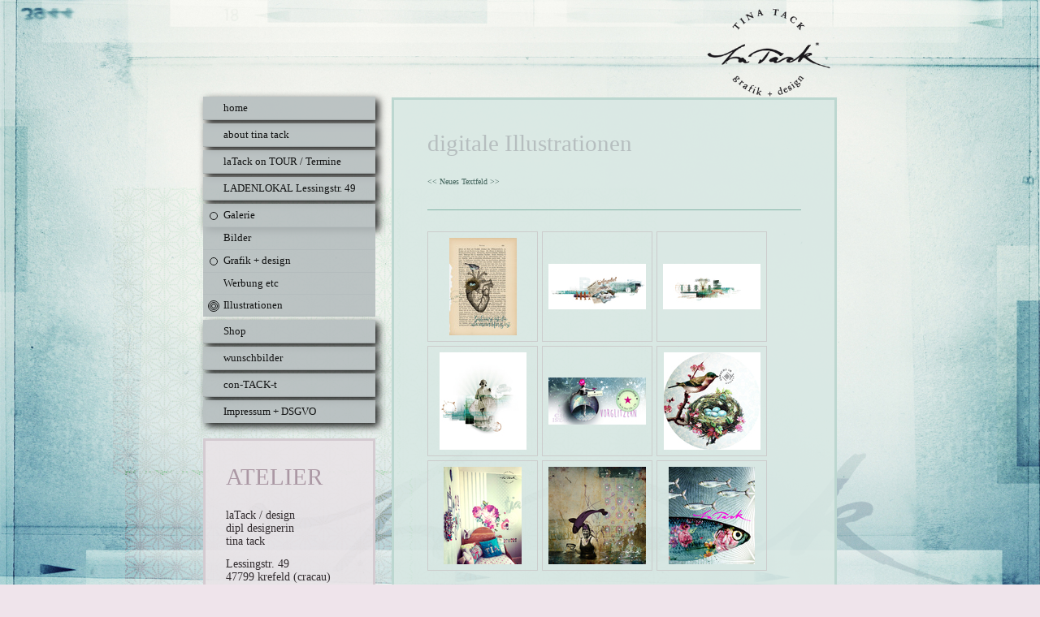

--- FILE ---
content_type: text/html; charset=UTF-8
request_url: https://www.latack.de/galerie/grafik-design/illustrationen/
body_size: 5920
content:
<!DOCTYPE html>
<html lang="de"  ><head prefix="og: http://ogp.me/ns# fb: http://ogp.me/ns/fb# business: http://ogp.me/ns/business#">
    <meta http-equiv="Content-Type" content="text/html; charset=utf-8"/>
    <meta name="generator" content="IONOS MyWebsite"/>
        
    <link rel="dns-prefetch" href="//cdn.website-start.de/"/>
    <link rel="dns-prefetch" href="//107.mod.mywebsite-editor.com"/>
    <link rel="dns-prefetch" href="https://107.sb.mywebsite-editor.com/"/>
    <link rel="shortcut icon" href="//cdn.website-start.de/favicon.ico"/>
        <title>laTack - Illustrationen</title>
    <style type="text/css">@media screen and (max-device-width: 1024px) {.diyw a.switchViewWeb {display: inline !important;}}</style>
    <style type="text/css">@media screen and (min-device-width: 1024px) {
            .mediumScreenDisabled { display:block }
            .smallScreenDisabled { display:block }
        }
        @media screen and (max-device-width: 1024px) { .mediumScreenDisabled { display:none } }
        @media screen and (max-device-width: 568px) { .smallScreenDisabled { display:none } }
                @media screen and (min-width: 1024px) {
            .mobilepreview .mediumScreenDisabled { display:block }
            .mobilepreview .smallScreenDisabled { display:block }
        }
        @media screen and (max-width: 1024px) { .mobilepreview .mediumScreenDisabled { display:none } }
        @media screen and (max-width: 568px) { .mobilepreview .smallScreenDisabled { display:none } }</style>
    <meta name="viewport" content="width=device-width, initial-scale=1, maximum-scale=1, minimal-ui"/>

<meta name="format-detection" content="telephone=no"/>
        <meta name="keywords" content="Werke,  Kunstwerke,  Gallerie"/>
            <meta name="description" content="Verschaffen Sie sich hier einen ersten Überblick über meine bisherige Werke."/>
            <meta name="robots" content="index,follow"/>
        <link href="//cdn.website-start.de/templates/2046/style.css?1763478093678" rel="stylesheet" type="text/css"/>
    <link href="https://www.latack.de/s/style/theming.css?1691587677" rel="stylesheet" type="text/css"/>
    <link href="//cdn.website-start.de/app/cdn/min/group/web.css?1763478093678" rel="stylesheet" type="text/css"/>
<link href="//cdn.website-start.de/app/cdn/min/moduleserver/css/de_DE/common,counter,shoppingbasket?1763478093678" rel="stylesheet" type="text/css"/>
    <link href="//cdn.website-start.de/app/cdn/min/group/mobilenavigation.css?1763478093678" rel="stylesheet" type="text/css"/>
    <link href="https://107.sb.mywebsite-editor.com/app/logstate2-css.php?site=43777813&amp;t=1768377720" rel="stylesheet" type="text/css"/>

<script type="text/javascript">
    /* <![CDATA[ */
var stagingMode = '';
    /* ]]> */
</script>
<script src="https://107.sb.mywebsite-editor.com/app/logstate-js.php?site=43777813&amp;t=1768377720"></script>

    <link href="//cdn.website-start.de/templates/2046/print.css?1763478093678" rel="stylesheet" media="print" type="text/css"/>
    <script type="text/javascript">
    /* <![CDATA[ */
    var systemurl = 'https://107.sb.mywebsite-editor.com/';
    var webPath = '/';
    var proxyName = '';
    var webServerName = 'www.latack.de';
    var sslServerUrl = 'https://www.latack.de';
    var nonSslServerUrl = 'http://www.latack.de';
    var webserverProtocol = 'http://';
    var nghScriptsUrlPrefix = '//107.mod.mywebsite-editor.com';
    var sessionNamespace = 'DIY_SB';
    var jimdoData = {
        cdnUrl:  '//cdn.website-start.de/',
        messages: {
            lightBox: {
    image : 'Bild',
    of: 'von'
}

        },
        isTrial: 0,
        pageId: 688402    };
    var script_basisID = "43777813";

    diy = window.diy || {};
    diy.web = diy.web || {};

        diy.web.jsBaseUrl = "//cdn.website-start.de/s/build/";

    diy.context = diy.context || {};
    diy.context.type = diy.context.type || 'web';
    /* ]]> */
</script>

<script type="text/javascript" src="//cdn.website-start.de/app/cdn/min/group/web.js?1763478093678" crossorigin="anonymous"></script><script type="text/javascript" src="//cdn.website-start.de/s/build/web.bundle.js?1763478093678" crossorigin="anonymous"></script><script type="text/javascript" src="//cdn.website-start.de/app/cdn/min/group/mobilenavigation.js?1763478093678" crossorigin="anonymous"></script><script src="//cdn.website-start.de/app/cdn/min/moduleserver/js/de_DE/common,counter,shoppingbasket?1763478093678"></script>
<script type="text/javascript" src="https://cdn.website-start.de/proxy/apps/static/resource/dependencies/"></script><script type="text/javascript">
                    if (typeof require !== 'undefined') {
                        require.config({
                            waitSeconds : 10,
                            baseUrl : 'https://cdn.website-start.de/proxy/apps/static/js/'
                        });
                    }
                </script><script type="text/javascript" src="//cdn.website-start.de/app/cdn/min/group/pfcsupport.js?1763478093678" crossorigin="anonymous"></script>    <meta property="og:type" content="business.business"/>
    <meta property="og:url" content="https://www.latack.de/galerie/grafik-design/illustrationen/"/>
    <meta property="og:title" content="laTack - Illustrationen"/>
            <meta property="og:description" content="Verschaffen Sie sich hier einen ersten Überblick über meine bisherige Werke."/>
                <meta property="og:image" content="https://www.latack.de/s/misc/logo.png?t=1765976069"/>
        <meta property="business:contact_data:country_name" content="Deutschland"/>
    <meta property="business:contact_data:street_address" content="Roonstr. 50"/>
    <meta property="business:contact_data:locality" content="Krefeld"/>
    <meta property="business:contact_data:region" content="300"/>
    <meta property="business:contact_data:email" content="tina.tack@berlin.de"/>
    <meta property="business:contact_data:postal_code" content="47799"/>
    <meta property="business:contact_data:phone_number" content=" 90111106"/>
    
    
<meta property="business:hours:day" content="WEDNESDAY"/><meta property="business:hours:start" content="10:00"/><meta property="business:hours:end" content="14:00"/><meta property="business:hours:day" content="FRIDAY"/><meta property="business:hours:start" content="10:00"/><meta property="business:hours:end" content="14:00"/><meta property="business:hours:day" content="THURSDAY"/><meta property="business:hours:start" content="13:00"/><meta property="business:hours:end" content="19:00"/></head>


<body class="body diyBgActive  cc-pagemode-default diyfeSidebarLeft diy-market-de_DE" data-pageid="688402" id="page-688402">
    
    <div class="diyw">
        <div class="diyweb diywebSingleNav">
	<div class="diyfeMobileNav">
		
<nav id="diyfeMobileNav" class="diyfeCA diyfeCA2" role="navigation">
    <a title="Navigation aufklappen/zuklappen">Navigation aufklappen/zuklappen</a>
    <ul class="mainNav1"><li class=" hasSubNavigation"><a data-page-id="259497" href="https://www.latack.de/" class=" level_1"><span>home</span></a></li><li class=" hasSubNavigation"><a data-page-id="645428" href="https://www.latack.de/about-tina-tack/" class=" level_1"><span>about tina tack</span></a></li><li class=" hasSubNavigation"><a data-page-id="704946" href="https://www.latack.de/latack-on-tour-termine/" class=" level_1"><span>laTack on TOUR / Termine</span></a></li><li class=" hasSubNavigation"><a data-page-id="694434" href="https://www.latack.de/ladenlokal-lessingstr-49/" class=" level_1"><span>LADENLOKAL Lessingstr. 49</span></a></li><li class="parent hasSubNavigation"><a data-page-id="695783" href="https://www.latack.de/galerie/" class="parent level_1"><span>Galerie</span></a><span class="diyfeDropDownSubOpener">&nbsp;</span><div class="diyfeDropDownSubList diyfeCA diyfeCA2"><ul class="mainNav2"><li class=" hasSubNavigation"><a data-page-id="688401" href="https://www.latack.de/galerie/bilder/" class=" level_2"><span>Bilder</span></a></li><li class="parent hasSubNavigation"><a data-page-id="267854" href="https://www.latack.de/galerie/grafik-design/" class="parent level_2"><span>Grafik + design</span></a><span class="diyfeDropDownSubOpener">&nbsp;</span><div class="diyfeDropDownSubList diyfeCA diyfeCA2"><ul class="mainNav3"><li class=" hasSubNavigation"><a data-page-id="688403" href="https://www.latack.de/galerie/grafik-design/werbung-etc/" class=" level_3"><span>Werbung etc</span></a></li><li class="current hasSubNavigation"><a data-page-id="688402" href="https://www.latack.de/galerie/grafik-design/illustrationen/" class="current level_3"><span>Illustrationen</span></a></li></ul></div></li></ul></div></li><li class=" hasSubNavigation"><a data-page-id="711532" href="https://www.latack.de/shop/" class=" level_1"><span>Shop</span></a></li><li class=" hasSubNavigation"><a data-page-id="732972" href="https://www.latack.de/wunschbilder/" class=" level_1"><span>wunschbilder</span></a></li><li class=" hasSubNavigation"><a data-page-id="224389" href="https://www.latack.de/con-tack-t/" class=" level_1"><span>con-TACK-t</span></a></li><li class=" hasSubNavigation"><a data-page-id="224391" href="https://www.latack.de/impressum-dsgvo/" class=" level_1"><span>Impressum + DSGVO</span></a></li></ul></nav>
	</div>
	<div class="diywebContainer">
		<div class="diywebContent">
			<div class="diywebLiveArea">
				<div class="diywebSecondary">
					<div class="diywebEmotionHeader">
						<div class="diywebGutter">
							
<style type="text/css" media="all">
.diyw div#emotion-header {
        max-width: 0;
        max-height: 0px;
                background: #EEEEEE;
    }

.diyw div#emotion-header-title-bg {
    left: 0%;
    top: 20%;
    width: 100%;
    height: 15%;

    background-color: #FFFFFF;
    opacity: 0.50;
    filter: alpha(opacity = 50);
    display: none;}
.diyw img#emotion-header-logo {
    left: 21.71%;
    top: 0%;
    background: transparent;
                border: 1px solid #CCCCCC;
        padding: 0px;
        }

.diyw div#emotion-header strong#emotion-header-title {
    left: 20%;
    top: 20%;
    color: #000000;
        font: normal normal 24px/120% Helvetica, 'Helvetica Neue', 'Trebuchet MS', sans-serif;
}

.diyw div#emotion-no-bg-container{
    max-height: 0px;
}

.diyw div#emotion-no-bg-container .emotion-no-bg-height {
    margin-top: 0.00%;
}
</style>
<div id="emotion-header" data-action="loadView" data-params="active" data-imagescount="1">
            <img src="https://www.latack.de/s/img/emotionheader.gif?1491551761.0.0px" id="emotion-header-img" alt=""/>
            
        <div id="ehSlideshowPlaceholder">
            <div id="ehSlideShow">
                <div class="slide-container">
                                        <div style="background-color: #EEEEEE">
                            <img src="https://www.latack.de/s/img/emotionheader.gif?1491551761.0.0px" alt=""/>
                        </div>
                                    </div>
            </div>
        </div>


        <script type="text/javascript">
        //<![CDATA[
                diy.module.emotionHeader.slideShow.init({ slides: [{"url":"https:\/\/www.latack.de\/s\/img\/emotionheader.gif?1491551761.0.0px","image_alt":"","bgColor":"#EEEEEE"}] });
        //]]>
        </script>

    
                        <a href="https://www.latack.de/">
        
                    <img id="emotion-header-logo" src="https://www.latack.de/s/misc/logo.png?t=1765976069" alt=""/>
        
                    </a>
            
    
            <strong id="emotion-header-title" style="text-align: left">laTack</strong>
                    <div class="notranslate">
                <svg xmlns="http://www.w3.org/2000/svg" version="1.1" id="emotion-header-title-svg" viewBox="0 0 850 0" preserveAspectRatio="xMinYMin meet"><text style="font-family:Helvetica, 'Helvetica Neue', 'Trebuchet MS', sans-serif;font-size:24px;font-style:normal;font-weight:normal;fill:#000000;line-height:1.2em;"><tspan x="0" style="text-anchor: start" dy="0.95em">laTack</tspan></text></svg>
            </div>
            
    
    <script type="text/javascript">
    //<![CDATA[
    (function ($) {
        function enableSvgTitle() {
                        var titleSvg = $('svg#emotion-header-title-svg'),
                titleHtml = $('#emotion-header-title'),
                emoWidthAbs = 850,
                emoHeightAbs = 0,
                offsetParent,
                titlePosition,
                svgBoxWidth,
                svgBoxHeight;

                        if (titleSvg.length && titleHtml.length) {
                offsetParent = titleHtml.offsetParent();
                titlePosition = titleHtml.position();
                svgBoxWidth = titleHtml.width();
                svgBoxHeight = titleHtml.height();

                                titleSvg.get(0).setAttribute('viewBox', '0 0 ' + svgBoxWidth + ' ' + svgBoxHeight);
                titleSvg.css({
                   left: Math.roundTo(100 * titlePosition.left / offsetParent.width(), 3) + '%',
                   top: Math.roundTo(100 * titlePosition.top / offsetParent.height(), 3) + '%',
                   width: Math.roundTo(100 * svgBoxWidth / emoWidthAbs, 3) + '%',
                   height: Math.roundTo(100 * svgBoxHeight / emoHeightAbs, 3) + '%'
                });

                titleHtml.css('visibility','hidden');
                titleSvg.css('visibility','visible');
            }
        }

        
        // switch to svg title
        enableSvgTitle();
        jQuery('#emotion-header-img').one('load', enableSvgTitle)

            }(jQuery));
    //]]>
    </script>

    </div>

						</div>
					</div>
					<div class="diywebNav diywebNav123 diyfeCA diyfeCA2">
						<div class="webnavigation"><ul id="mainNav1" class="mainNav1"><li class="navTopItemGroup_1"><a data-page-id="259497" href="https://www.latack.de/" class="level_1"><span>home</span></a></li><li class="navTopItemGroup_2"><a data-page-id="645428" href="https://www.latack.de/about-tina-tack/" class="level_1"><span>about tina tack</span></a></li><li class="navTopItemGroup_3"><a data-page-id="704946" href="https://www.latack.de/latack-on-tour-termine/" class="level_1"><span>laTack on TOUR / Termine</span></a></li><li class="navTopItemGroup_4"><a data-page-id="694434" href="https://www.latack.de/ladenlokal-lessingstr-49/" class="level_1"><span>LADENLOKAL Lessingstr. 49</span></a></li><li class="navTopItemGroup_5"><a data-page-id="695783" href="https://www.latack.de/galerie/" class="parent level_1"><span>Galerie</span></a></li><li><ul id="mainNav2" class="mainNav2"><li class="navTopItemGroup_5"><a data-page-id="688401" href="https://www.latack.de/galerie/bilder/" class="level_2"><span>Bilder</span></a></li><li class="navTopItemGroup_5"><a data-page-id="267854" href="https://www.latack.de/galerie/grafik-design/" class="parent level_2"><span>Grafik + design</span></a></li><li><ul id="mainNav3" class="mainNav3"><li class="navTopItemGroup_5"><a data-page-id="688403" href="https://www.latack.de/galerie/grafik-design/werbung-etc/" class="level_3"><span>Werbung etc</span></a></li><li class="navTopItemGroup_5"><a data-page-id="688402" href="https://www.latack.de/galerie/grafik-design/illustrationen/" class="current level_3"><span>Illustrationen</span></a></li></ul></li></ul></li><li class="navTopItemGroup_6"><a data-page-id="711532" href="https://www.latack.de/shop/" class="level_1"><span>Shop</span></a></li><li class="navTopItemGroup_7"><a data-page-id="732972" href="https://www.latack.de/wunschbilder/" class="level_1"><span>wunschbilder</span></a></li><li class="navTopItemGroup_8"><a data-page-id="224389" href="https://www.latack.de/con-tack-t/" class="level_1"><span>con-TACK-t</span></a></li><li class="navTopItemGroup_9"><a data-page-id="224391" href="https://www.latack.de/impressum-dsgvo/" class="level_1"><span>Impressum + DSGVO</span></a></li></ul></div>
					</div>
					<div class="diywebSidebar diyfeCA diyfeCA3">
						<div class="diywebGutter">
							<div id="matrix_499186" class="sortable-matrix" data-matrixId="499186"><div class="n module-type-header diyfeLiveArea "> <h1><span class="diyfeDecoration">ATELIER</span></h1> </div><div class="n module-type-text diyfeLiveArea "> <p><span style="font-size:14px;">laTack / design</span></p>
<p><span style="font-size:14px;">dipl designerin</span></p>
<p><span style="font-size:14px;">tina tack</span></p>
<p> </p>
<p><span style="font-size:14px;">Lessingstr. 49</span></p>
<p><span style="font-size:14px;">47799 krefeld (cracau)</span></p>
<p> </p>
<p> </p>
<p> </p>
<p> </p>
<p> </p>
<p> </p>
<p> </p>
<p> </p>
<h3 style="color:rgb(86, 123, 135);"><span style="color:#488281;"><span style="font-size:18px;">Öffnungszeiten</span></span></h3>
<table style="color:rgb(86, 123, 135);font-size:10.399999618530273px;color:rgb(86, 123, 135);font-size:10.399999618530273px;">
<tbody>
<tr>
<td><span style="color:#488281;">Mittwoch, Donnerstag und </span><span style="background-color:rgba(233, 228, 231, 0.9);"><span style="font-size:10.399999618530273px;"><span style="color:#488281;">Freitag           10:00 - 18:00</span></span></span></td>
<td> </td>
</tr>
<tr>
<td> </td>
<td> </td>
</tr>
<tr>
<td colspan="2"> </td>
</tr>
</tbody>
</table>
<table style="color: rgb(86, 123, 135); font-size: 10.399999618530273px; width: 87.78125px;">
<tbody>
<tr>
<td colspan="2" style="width: 82.78125px;">
<p>..........................................</p>
<p>und immer,</p>
<p>wenn das LICHT brennt</p>
<p>oder der <span style="color:#E91E63;">PINKE</span> schirm</p>
<p>draussen ist:-)</p>
</td>
</tr>
</tbody>
</table>
<div style="clear:both;"> </div>
<p> </p>
<p> </p>
<p> </p>
<p> </p> </div><div class="n module-type-header diyfeLiveArea "> <h1><span class="diyfeDecoration">Kontakt</span></h1> </div><div class="n module-type-text diyfeLiveArea "> <p>phone:</p>
<p>004916090111106</p>
<p> </p>
<p>oder nutzen Sie unser Kontaktformular.</p> </div><div class="n module-type-hr diyfeLiveArea "> <div style="padding: 0px 0px">
    <div class="hr"></div>
</div>
 </div><div class="n module-type-remoteModule-counter diyfeLiveArea ">             <div id="modul_25418678_content"><div id="NGH25418678_" class="counter apsinth-clear">
		<div class="ngh-counter ngh-counter-skin-playful_04a" style="height:20px"><div class="char" style="width:25px;height:20px"></div><div class="char" style="background-position:-66px 0px;width:8px;height:20px"></div><div class="char" style="background-position:-52px 0px;width:7px;height:20px"></div><div class="char" style="background-position:-45px 0px;width:7px;height:20px"></div><div class="char" style="background-position:-45px 0px;width:7px;height:20px"></div><div class="char" style="background-position:-59px 0px;width:7px;height:20px"></div><div class="char" style="background-position:-160px 0px;width:29px;height:20px"></div></div>		<div class="apsinth-clear"></div>
</div>
</div><script>/* <![CDATA[ */var __NGHModuleInstanceData25418678 = __NGHModuleInstanceData25418678 || {};__NGHModuleInstanceData25418678.server = 'http://107.mod.mywebsite-editor.com';__NGHModuleInstanceData25418678.data_web = {"content":175446};var m = mm[25418678] = new Counter(25418678,36232,'counter');if (m.initView_main != null) m.initView_main();/* ]]> */</script>
         </div></div>
						</div>
					</div><!-- .diywebSidebar -->
				</div>
				<div class="diywebMain">
					<div class="diywebGutter diyfeCA diyfeCA1">
						
        <div id="content_area">
        	<div id="content_start"></div>
        	
        
        <div id="matrix_1672332" class="sortable-matrix" data-matrixId="1672332"><div class="n module-type-header diyfeLiveArea "> <h1><span class="diyfeDecoration">digitale Illustrationen</span></h1> </div><div class="n module-type-text diyfeLiveArea "> <p>&lt;&lt; Neues Textfeld &gt;&gt;</p> </div><div class="n module-type-hr diyfeLiveArea "> <div style="padding: 0px 0px">
    <div class="hr"></div>
</div>
 </div><div class="n module-type-gallery diyfeLiveArea "> <div class="ccgalerie clearover" id="lightbox-gallery-22558341">

<div class="thumb_pro1" id="gallery_thumb_35361204" style="width: 128px; height: 128px;">
	<div class="innerthumbnail" style="width: 128px; height: 128px;">		<a rel="lightbox[22558341]" href="https://www.latack.de/s/cc_images/cache_35361204.jpg?t=1546965254">			<img src="https://www.latack.de/s/cc_images/thumb_35361204.jpg?t=1546965254" id="image_35361204" alt=""/>
		</a>
	</div>

</div>

<div class="thumb_pro1" id="gallery_thumb_35361205" style="width: 128px; height: 128px;">
	<div class="innerthumbnail" style="width: 128px; height: 128px;">		<a rel="lightbox[22558341]" href="https://www.latack.de/s/cc_images/cache_35361205.jpg?t=1546965254">			<img src="https://www.latack.de/s/cc_images/thumb_35361205.jpg?t=1546965254" id="image_35361205" alt=""/>
		</a>
	</div>

</div>

<div class="thumb_pro1" id="gallery_thumb_35361206" style="width: 128px; height: 128px;">
	<div class="innerthumbnail" style="width: 128px; height: 128px;">		<a rel="lightbox[22558341]" href="https://www.latack.de/s/cc_images/cache_35361206.jpg?t=1546965254">			<img src="https://www.latack.de/s/cc_images/thumb_35361206.jpg?t=1546965254" id="image_35361206" alt=""/>
		</a>
	</div>

</div>

<div class="thumb_pro1" id="gallery_thumb_35361207" style="width: 128px; height: 128px;">
	<div class="innerthumbnail" style="width: 128px; height: 128px;">		<a rel="lightbox[22558341]" href="https://www.latack.de/s/cc_images/cache_35361207.jpg?t=1546965254">			<img src="https://www.latack.de/s/cc_images/thumb_35361207.jpg?t=1546965254" id="image_35361207" alt=""/>
		</a>
	</div>

</div>

<div class="thumb_pro1" id="gallery_thumb_35361208" style="width: 128px; height: 128px;">
	<div class="innerthumbnail" style="width: 128px; height: 128px;">		<a rel="lightbox[22558341]" href="https://www.latack.de/s/cc_images/cache_35361208.jpg?t=1546965254">			<img src="https://www.latack.de/s/cc_images/thumb_35361208.jpg?t=1546965254" id="image_35361208" alt=""/>
		</a>
	</div>

</div>

<div class="thumb_pro1" id="gallery_thumb_35361209" style="width: 128px; height: 128px;">
	<div class="innerthumbnail" style="width: 128px; height: 128px;">		<a rel="lightbox[22558341]" href="https://www.latack.de/s/cc_images/cache_35361209.jpg?t=1546965254">			<img src="https://www.latack.de/s/cc_images/thumb_35361209.jpg?t=1546965254" id="image_35361209" alt=""/>
		</a>
	</div>

</div>

<div class="thumb_pro1" id="gallery_thumb_35361210" style="width: 128px; height: 128px;">
	<div class="innerthumbnail" style="width: 128px; height: 128px;">		<a rel="lightbox[22558341]" href="https://www.latack.de/s/cc_images/cache_35361210.jpg?t=1546965254">			<img src="https://www.latack.de/s/cc_images/thumb_35361210.jpg?t=1546965254" id="image_35361210" alt=""/>
		</a>
	</div>

</div>

<div class="thumb_pro1" id="gallery_thumb_35361211" style="width: 128px; height: 128px;">
	<div class="innerthumbnail" style="width: 128px; height: 128px;">		<a rel="lightbox[22558341]" href="https://www.latack.de/s/cc_images/cache_35361211.jpg?t=1546965254">			<img src="https://www.latack.de/s/cc_images/thumb_35361211.jpg?t=1546965254" id="image_35361211" alt=""/>
		</a>
	</div>

</div>

<div class="thumb_pro1" id="gallery_thumb_35361212" style="width: 128px; height: 128px;">
	<div class="innerthumbnail" style="width: 128px; height: 128px;">		<a rel="lightbox[22558341]" href="https://www.latack.de/s/cc_images/cache_35361212.jpg?t=1546965254">			<img src="https://www.latack.de/s/cc_images/thumb_35361212.jpg?t=1546965254" id="image_35361212" alt=""/>
		</a>
	</div>

</div>
</div>
   <script type="text/javascript">
  //<![CDATA[
      jQuery(document).ready(function($){
          var $galleryEl = $('#lightbox-gallery-22558341');

          if ($.fn.swipebox && Modernizr.touch) {
              $galleryEl
                  .find('a[rel*="lightbox"]')
                  .addClass('swipebox')
                  .swipebox();
          } else {
              $galleryEl.tinyLightbox({
                  item: 'a[rel*="lightbox"]',
                  cycle: true
              });
          }
      });
    //]]>
    </script>
 </div></div>
        
        
        </div>
					</div>
					<div class="diyfeRespSidebar"></div>
				</div>
			</div>
		</div><!-- .diywebContent -->
		<div class="diywebFooter">
			<div class="diywebLiveArea">
				<div id="contentfooter">
    <div class="leftrow">
                        <a rel="nofollow" href="javascript:window.print();">
                    <img class="inline" height="14" width="18" src="//cdn.website-start.de/s/img/cc/printer.gif" alt=""/>
                    Druckversion                </a> <span class="footer-separator">|</span>
                <a href="https://www.latack.de/sitemap/">Sitemap</a>
                        <br/> © laTack
            </div>
    <script type="text/javascript">
        window.diy.ux.Captcha.locales = {
            generateNewCode: 'Neuen Code generieren',
            enterCode: 'Bitte geben Sie den Code ein'
        };
        window.diy.ux.Cap2.locales = {
            generateNewCode: 'Neuen Code generieren',
            enterCode: 'Bitte geben Sie den Code ein'
        };
    </script>
    <div class="rightrow">
                    <span class="loggedout">
                <a rel="nofollow" id="login" href="https://login.1and1-editor.com/43777813/www.latack.de/de?pageId=688402">
                    Login                </a>
            </span>
                <p><a class="diyw switchViewWeb" href="javascript:switchView('desktop');">Webansicht</a><a class="diyw switchViewMobile" href="javascript:switchView('mobile');">Mobile-Ansicht</a></p>
                <span class="loggedin">
            <a rel="nofollow" id="logout" href="https://107.sb.mywebsite-editor.com/app/cms/logout.php">Logout</a> <span class="footer-separator">|</span>
            <a rel="nofollow" id="edit" href="https://107.sb.mywebsite-editor.com/app/43777813/688402/">Seite bearbeiten</a>
        </span>
    </div>
</div>
            <div id="loginbox" class="hidden">
                <script type="text/javascript">
                    /* <![CDATA[ */
                    function forgotpw_popup() {
                        var url = 'https://passwort.1und1.de/xml/request/RequestStart';
                        fenster = window.open(url, "fenster1", "width=600,height=400,status=yes,scrollbars=yes,resizable=yes");
                        // IE8 doesn't return the window reference instantly or at all.
                        // It may appear the call failed and fenster is null
                        if (fenster && fenster.focus) {
                            fenster.focus();
                        }
                    }
                    /* ]]> */
                </script>
                                <img class="logo" src="//cdn.website-start.de/s/img/logo.gif" alt="IONOS" title="IONOS"/>

                <div id="loginboxOuter"></div>
            </div>
        

			</div>
		</div><!-- .diywebFooter -->
	</div><!-- .diywebContainer -->
</div><!-- .diyweb -->
<!-- .diyweb -->    </div>

    
    </body>


<!-- rendered at Wed, 17 Dec 2025 13:54:29 +0100 -->
</html>


--- FILE ---
content_type: application/x-javascript; charset=utf-8
request_url: https://cdn.website-start.de/app/cdn/min/moduleserver/js/de_DE/common,counter,shoppingbasket?1763478093678
body_size: 38276
content:
window.apsinth={util:{},msg:{}};if(window.console==null){window.console={log:function(){},error:function(){},warn:function(){},debug:function(){}}
}jQuery.ui||(function(p){var j=p.fn.remove,o=p.browser.mozilla&&(parseFloat(p.browser.version)<1.9);p.ui={version:"1.7.2",plugin:{add:function(c,b,e){var a=p.ui[c].prototype;
for(var d in e){a.plugins[d]=a.plugins[d]||[];a.plugins[d].push([b,e[d]])}},call:function(d,b,c){var e=d.plugins[b];
if(!e||!d.element[0].parentNode){return}for(var a=0;a<e.length;a++){if(d.options[e[a][0]]){e[a][1].apply(d.element,c)
}}}},contains:function(a,b){return document.compareDocumentPosition?a.compareDocumentPosition(b)&16:a!==b&&a.contains(b)
},hasScroll:function(a,c){if(p(a).css("overflow")=="hidden"){return false}var d=(c&&c=="left")?"scrollLeft":"scrollTop",b=false;
if(a[d]>0){return true}a[d]=1;b=(a[d]>0);a[d]=0;return b},isOverAxis:function(b,c,a){return(b>c)&&(b<(c+a))
},isOver:function(e,c,f,a,d,b){return p.ui.isOverAxis(e,f,d)&&p.ui.isOverAxis(c,a,b)},keyCode:{BACKSPACE:8,CAPS_LOCK:20,COMMA:188,CONTROL:17,DELETE:46,DOWN:40,END:35,ENTER:13,ESCAPE:27,HOME:36,INSERT:45,LEFT:37,NUMPAD_ADD:107,NUMPAD_DECIMAL:110,NUMPAD_DIVIDE:111,NUMPAD_ENTER:108,NUMPAD_MULTIPLY:106,NUMPAD_SUBTRACT:109,PAGE_DOWN:34,PAGE_UP:33,PERIOD:190,RIGHT:39,SHIFT:16,SPACE:32,TAB:9,UP:38}};
if(o){var m=p.attr,n=p.fn.removeAttr,k="http://www.w3.org/2005/07/aaa",r=/^aria-/,q=/^wairole:/;p.attr=function(c,d,b){var a=b!==undefined;
return(d=="role"?(a?m.call(this,c,d,"wairole:"+b):(m.apply(this,arguments)||"").replace(q,"")):(r.test(d)?(a?c.setAttributeNS(k,d.replace(r,"aaa:"),b):m.call(this,c,d.replace(r,"aaa:"))):m.apply(this,arguments)))
};p.fn.removeAttr=function(a){return(r.test(a)?this.each(function(){this.removeAttributeNS(k,a.replace(r,""))
}):n.call(this,a))}}p.fn.extend({remove:function(){p("*",this).add(this).each(function(){p(this).triggerHandler("remove")
});return j.apply(this,arguments)},enableSelection:function(){return this.attr("unselectable","off").css("MozUserSelect","").unbind("selectstart.ui")
},disableSelection:function(){return this.attr("unselectable","on").css("MozUserSelect","none").bind("selectstart.ui",function(){return false
})},scrollParent:function(){var a;if((p.browser.msie&&(/(static|relative)/).test(this.css("position")))||(/absolute/).test(this.css("position"))){a=this.parents().filter(function(){return(/(relative|absolute|fixed)/).test(p.curCSS(this,"position",1))&&(/(auto|scroll)/).test(p.curCSS(this,"overflow",1)+p.curCSS(this,"overflow-y",1)+p.curCSS(this,"overflow-x",1))
}).eq(0)}else{a=this.parents().filter(function(){return(/(auto|scroll)/).test(p.curCSS(this,"overflow",1)+p.curCSS(this,"overflow-y",1)+p.curCSS(this,"overflow-x",1))
}).eq(0)}return(/fixed/).test(this.css("position"))||!a.length?p(document):a}});p.extend(p.expr[":"],{data:function(a,b,c){return !!p.data(a,c[3])
},focusable:function(b){var a=b.nodeName.toLowerCase(),c=p.attr(b,"tabindex");return(/input|select|textarea|button|object/.test(a)?!b.disabled:"a"==a||"area"==a?b.href||!isNaN(c):!isNaN(c))&&!p(b)["area"==a?"parents":"closest"](":hidden").length
},tabbable:function(a){var b=p.attr(a,"tabindex");return(isNaN(b)||b>=0)&&p(a).is(":focusable")}});function l(a,f,e,b){function c(g){var h=p[a][f][g]||[];
return(typeof h=="string"?h.split(/,?\s+/):h)}var d=c("getter");if(b.length==1&&typeof b[0]=="string"){d=d.concat(c("getterSetter"))
}return(p.inArray(e,d)!=-1)}p.widget=function(b,c){var a=b.split(".")[0];b=b.split(".")[1];p.fn[b]=function(e){var g=(typeof e=="string"),f=Array.prototype.slice.call(arguments,1);
if(g&&e.substring(0,1)=="_"){return this}if(g&&l(a,b,e,f)){var d=p.data(this[0],b);return(d?d[e].apply(d,f):undefined)
}return this.each(function(){var h=p.data(this,b);(!h&&!g&&p.data(this,b,new p[a][b](this,e))._init());
(h&&g&&p.isFunction(h[e])&&h[e].apply(h,f))})};p[a]=p[a]||{};p[a][b]=function(e,f){var d=this;this.namespace=a;
this.widgetName=b;this.widgetEventPrefix=p[a][b].eventPrefix||b;this.widgetBaseClass=a+"-"+b;this.options=p.extend({},p.widget.defaults,p[a][b].defaults,p.metadata&&p.metadata.get(e)[b],f);
this.element=p(e).bind("setData."+b,function(h,i,g){if(h.target==e){return d._setData(i,g)}}).bind("getData."+b,function(g,h){if(g.target==e){return d._getData(h)
}}).bind("remove",function(){return d.destroy()})};p[a][b].prototype=p.extend({},p.widget.prototype,c);
p[a][b].getterSetter="option"};p.widget.prototype={_init:function(){},destroy:function(){this.element.removeData(this.widgetName).removeClass(this.widgetBaseClass+"-disabled "+this.namespace+"-state-disabled").removeAttr("aria-disabled")
},option:function(b,a){var c=b,d=this;if(typeof b=="string"){if(a===undefined){return this._getData(b)
}c={};c[b]=a}p.each(c,function(f,e){d._setData(f,e)})},_getData:function(a){return this.options[a]},_setData:function(b,a){this.options[b]=a;
if(b=="disabled"){this.element[a?"addClass":"removeClass"](this.widgetBaseClass+"-disabled "+this.namespace+"-state-disabled").attr("aria-disabled",a)
}},enable:function(){this._setData("disabled",false)},disable:function(){this._setData("disabled",true)
},_trigger:function(b,a,g){var e=this.options[b],d=(b==this.widgetEventPrefix?b:this.widgetEventPrefix+b);
a=p.Event(a);a.type=d;if(a.originalEvent){for(var c=p.event.props.length,f;c;){f=p.event.props[--c];a[f]=a.originalEvent[f]
}}this.element.trigger(a,g);return !(p.isFunction(e)&&e.call(this.element[0],a,g)===false||a.isDefaultPrevented())
}};p.widget.defaults={disabled:false};p.ui.mouse={_mouseInit:function(){var a=this;this.element.bind("mousedown."+this.widgetName,function(b){return a._mouseDown(b)
}).bind("click."+this.widgetName,function(b){if(a._preventClickEvent){a._preventClickEvent=false;b.stopImmediatePropagation();
return false}});if(p.browser.msie){this._mouseUnselectable=this.element.attr("unselectable");this.element.attr("unselectable","on")
}this.started=false},_mouseDestroy:function(){this.element.unbind("."+this.widgetName);(p.browser.msie&&this.element.attr("unselectable",this._mouseUnselectable))
},_mouseDown:function(b){b.originalEvent=b.originalEvent||{};if(b.originalEvent.mouseHandled){return}(this._mouseStarted&&this._mouseUp(b));
this._mouseDownEvent=b;var c=this,a=(b.which==1),d=(typeof this.options.cancel=="string"?p(b.target).parents().add(b.target).filter(this.options.cancel).length:false);
if(!a||d||!this._mouseCapture(b)){return true}this.mouseDelayMet=!this.options.delay;if(!this.mouseDelayMet){this._mouseDelayTimer=setTimeout(function(){c.mouseDelayMet=true
},this.options.delay)}if(this._mouseDistanceMet(b)&&this._mouseDelayMet(b)){this._mouseStarted=(this._mouseStart(b)!==false);
if(!this._mouseStarted){b.preventDefault();return true}}this._mouseMoveDelegate=function(e){return c._mouseMove(e)
};this._mouseUpDelegate=function(e){return c._mouseUp(e)};p(document).bind("mousemove."+this.widgetName,this._mouseMoveDelegate).bind("mouseup."+this.widgetName,this._mouseUpDelegate);
(p.browser.safari||b.preventDefault());b.originalEvent.mouseHandled=true;return true},_mouseMove:function(a){if(p.browser.msie&&!a.button){return this._mouseUp(a)
}if(this._mouseStarted){this._mouseDrag(a);return a.preventDefault()}if(this._mouseDistanceMet(a)&&this._mouseDelayMet(a)){this._mouseStarted=(this._mouseStart(this._mouseDownEvent,a)!==false);
(this._mouseStarted?this._mouseDrag(a):this._mouseUp(a))}return !this._mouseStarted},_mouseUp:function(a){p(document).unbind("mousemove."+this.widgetName,this._mouseMoveDelegate).unbind("mouseup."+this.widgetName,this._mouseUpDelegate);
if(this._mouseStarted){this._mouseStarted=false;this._preventClickEvent=(a.target==this._mouseDownEvent.target);
this._mouseStop(a)}return false},_mouseDistanceMet:function(a){return(Math.max(Math.abs(this._mouseDownEvent.pageX-a.pageX),Math.abs(this._mouseDownEvent.pageY-a.pageY))>=this.options.distance)
},_mouseDelayMet:function(a){return this.mouseDelayMet},_mouseStart:function(a){},_mouseDrag:function(a){},_mouseStop:function(a){},_mouseCapture:function(a){return true
}};p.ui.mouse.defaults={cancel:null,distance:1,delay:0}})(jQuery);(jQuery.ui&&jQuery.ui.draggable)||(function(b){b.widget("ui.draggable",b.extend({},b.ui.mouse,{_init:function(){if(this.options.helper=="original"&&!(/^(?:r|a|f)/).test(this.element.css("position"))){this.element[0].style.position="relative"
}(this.options.addClasses&&this.element.addClass("ui-draggable"));(this.options.disabled&&this.element.addClass("ui-draggable-disabled"));
this._mouseInit()},destroy:function(){if(!this.element.data("draggable")){return}this.element.removeData("draggable").unbind(".draggable").removeClass("ui-draggable ui-draggable-dragging ui-draggable-disabled");
this._mouseDestroy()},_mouseCapture:function(a){var d=this.options;if(this.helper||d.disabled||b(a.target).is(".ui-resizable-handle")){return false
}this.handle=this._getHandle(a);if(!this.handle){return false}return true},_mouseStart:function(a){var d=this.options;
this.helper=this._createHelper(a);this._cacheHelperProportions();if(b.ui.ddmanager){b.ui.ddmanager.current=this
}this._cacheMargins();this.cssPosition=this.helper.css("position");this.scrollParent=this.helper.scrollParent();
this.offset=this.element.offset();this.offset={top:this.offset.top-this.margins.top,left:this.offset.left-this.margins.left};
b.extend(this.offset,{click:{left:a.pageX-this.offset.left,top:a.pageY-this.offset.top},parent:this._getParentOffset(),relative:this._getRelativeOffset()});
this.originalPosition=this._generatePosition(a);this.originalPageX=a.pageX;this.originalPageY=a.pageY;
if(d.cursorAt){this._adjustOffsetFromHelper(d.cursorAt)}if(d.containment){this._setContainment()}this._trigger("start",a);
this._cacheHelperProportions();if(b.ui.ddmanager&&!d.dropBehaviour){b.ui.ddmanager.prepareOffsets(this,a)
}this.helper.addClass("ui-draggable-dragging");this._mouseDrag(a,true);return true},_mouseDrag:function(a,e){this.position=this._generatePosition(a);
this.positionAbs=this._convertPositionTo("absolute");if(!e){var f=this._uiHash();this._trigger("drag",a,f);
this.position=f.position}if(!this.options.axis||this.options.axis!="y"){this.helper[0].style.left=this.position.left+"px"
}if(!this.options.axis||this.options.axis!="x"){this.helper[0].style.top=this.position.top+"px"}if(b.ui.ddmanager){b.ui.ddmanager.drag(this,a)
}return false},_mouseStop:function(f){var e=false;if(b.ui.ddmanager&&!this.options.dropBehaviour){e=b.ui.ddmanager.drop(this,f)
}if(this.dropped){e=this.dropped;this.dropped=false}if((this.options.revert=="invalid"&&!e)||(this.options.revert=="valid"&&e)||this.options.revert===true||(b.isFunction(this.options.revert)&&this.options.revert.call(this.element,e))){var a=this;
b(this.helper).animate(this.originalPosition,parseInt(this.options.revertDuration,10),function(){a._trigger("stop",f);
a._clear()})}else{this._trigger("stop",f);this._clear()}return false},_getHandle:function(a){var d=!this.options.handle||!b(this.options.handle,this.element).length?true:false;
b(this.options.handle,this.element).find("*").andSelf().each(function(){if(this==a.target){d=true}});
return d},_createHelper:function(f){var e=this.options;var a=b.isFunction(e.helper)?b(e.helper.apply(this.element[0],[f])):(e.helper=="clone"?this.element.clone():this.element);
if(!a.parents("body").length){a.appendTo((e.appendTo=="parent"?this.element[0].parentNode:e.appendTo))
}if(a[0]!=this.element[0]&&!(/(fixed|absolute)/).test(a.css("position"))){a.css("position","absolute")
}return a},_adjustOffsetFromHelper:function(a){if(a.left!=undefined){this.offset.click.left=a.left+this.margins.left
}if(a.right!=undefined){this.offset.click.left=this.helperProportions.width-a.right+this.margins.left
}if(a.top!=undefined){this.offset.click.top=a.top+this.margins.top}if(a.bottom!=undefined){this.offset.click.top=this.helperProportions.height-a.bottom+this.margins.top
}},_getParentOffset:function(){this.offsetParent=this.helper.offsetParent();var a=this.offsetParent.offset();
if(this.cssPosition=="absolute"&&this.scrollParent[0]!=document&&b.ui.contains(this.scrollParent[0],this.offsetParent[0])){a.left+=this.scrollParent.scrollLeft();
a.top+=this.scrollParent.scrollTop()}if((this.offsetParent[0]==document.body)||(this.offsetParent[0].tagName&&this.offsetParent[0].tagName.toLowerCase()=="html"&&b.browser.msie)){a={top:0,left:0}
}return{top:a.top+(parseInt(this.offsetParent.css("borderTopWidth"),10)||0),left:a.left+(parseInt(this.offsetParent.css("borderLeftWidth"),10)||0)}
},_getRelativeOffset:function(){if(this.cssPosition=="relative"){var a=this.element.position();return{top:a.top-(parseInt(this.helper.css("top"),10)||0)+this.scrollParent.scrollTop(),left:a.left-(parseInt(this.helper.css("left"),10)||0)+this.scrollParent.scrollLeft()}
}else{return{top:0,left:0}}},_cacheMargins:function(){this.margins={left:(parseInt(this.element.css("marginLeft"),10)||0),top:(parseInt(this.element.css("marginTop"),10)||0)}
},_cacheHelperProportions:function(){this.helperProportions={width:this.helper.outerWidth(),height:this.helper.outerHeight()}
},_setContainment:function(){var f=this.options;if(f.containment=="parent"){f.containment=this.helper[0].parentNode
}if(f.containment=="document"||f.containment=="window"){this.containment=[0-this.offset.relative.left-this.offset.parent.left,0-this.offset.relative.top-this.offset.parent.top,b(f.containment=="document"?document:window).width()-this.helperProportions.width-this.margins.left,(b(f.containment=="document"?document:window).height()||document.body.parentNode.scrollHeight)-this.helperProportions.height-this.margins.top]
}if(!(/^(document|window|parent)$/).test(f.containment)&&f.containment.constructor!=Array){var h=b(f.containment)[0];
if(!h){return}var g=b(f.containment).offset();var a=(b(h).css("overflow")!="hidden");this.containment=[g.left+(parseInt(b(h).css("borderLeftWidth"),10)||0)+(parseInt(b(h).css("paddingLeft"),10)||0)-this.margins.left,g.top+(parseInt(b(h).css("borderTopWidth"),10)||0)+(parseInt(b(h).css("paddingTop"),10)||0)-this.margins.top,g.left+(a?Math.max(h.scrollWidth,h.offsetWidth):h.offsetWidth)-(parseInt(b(h).css("borderLeftWidth"),10)||0)-(parseInt(b(h).css("paddingRight"),10)||0)-this.helperProportions.width-this.margins.left,g.top+(a?Math.max(h.scrollHeight,h.offsetHeight):h.offsetHeight)-(parseInt(b(h).css("borderTopWidth"),10)||0)-(parseInt(b(h).css("paddingBottom"),10)||0)-this.helperProportions.height-this.margins.top]
}else{if(f.containment.constructor==Array){this.containment=f.containment}}},_convertPositionTo:function(j,d){if(!d){d=this.position
}var l=j=="absolute"?1:-1;var k=this.options,a=this.cssPosition=="absolute"&&!(this.scrollParent[0]!=document&&b.ui.contains(this.scrollParent[0],this.offsetParent[0]))?this.offsetParent:this.scrollParent,i=(/(html|body)/i).test(a[0].tagName);
return{top:(d.top+this.offset.relative.top*l+this.offset.parent.top*l-(b.browser.safari&&this.cssPosition=="fixed"?0:(this.cssPosition=="fixed"?-this.scrollParent.scrollTop():(i?0:a.scrollTop()))*l)),left:(d.left+this.offset.relative.left*l+this.offset.parent.left*l-(b.browser.safari&&this.cssPosition=="fixed"?0:(this.cssPosition=="fixed"?-this.scrollParent.scrollLeft():i?0:a.scrollLeft())*l))}
},_generatePosition:function(n){var k=this.options,a=this.cssPosition=="absolute"&&!(this.scrollParent[0]!=document&&b.ui.contains(this.scrollParent[0],this.offsetParent[0]))?this.offsetParent:this.scrollParent,j=(/(html|body)/i).test(a[0].tagName);
if(this.cssPosition=="relative"&&!(this.scrollParent[0]!=document&&this.scrollParent[0]!=this.offsetParent[0])){this.offset.relative=this._getRelativeOffset()
}var o=n.pageX;var p=n.pageY;if(this.originalPosition){if(this.containment){if(n.pageX-this.offset.click.left<this.containment[0]){o=this.containment[0]+this.offset.click.left
}if(n.pageY-this.offset.click.top<this.containment[1]){p=this.containment[1]+this.offset.click.top}if(n.pageX-this.offset.click.left>this.containment[2]){o=this.containment[2]+this.offset.click.left
}if(n.pageY-this.offset.click.top>this.containment[3]){p=this.containment[3]+this.offset.click.top}}if(k.grid){var l=this.originalPageY+Math.round((p-this.originalPageY)/k.grid[1])*k.grid[1];
p=this.containment?(!(l-this.offset.click.top<this.containment[1]||l-this.offset.click.top>this.containment[3])?l:(!(l-this.offset.click.top<this.containment[1])?l-k.grid[1]:l+k.grid[1])):l;
var m=this.originalPageX+Math.round((o-this.originalPageX)/k.grid[0])*k.grid[0];o=this.containment?(!(m-this.offset.click.left<this.containment[0]||m-this.offset.click.left>this.containment[2])?m:(!(m-this.offset.click.left<this.containment[0])?m-k.grid[0]:m+k.grid[0])):m
}}return{top:(p-this.offset.click.top-this.offset.relative.top-this.offset.parent.top+(b.browser.safari&&this.cssPosition=="fixed"?0:(this.cssPosition=="fixed"?-this.scrollParent.scrollTop():(j?0:a.scrollTop())))),left:(o-this.offset.click.left-this.offset.relative.left-this.offset.parent.left+(b.browser.safari&&this.cssPosition=="fixed"?0:(this.cssPosition=="fixed"?-this.scrollParent.scrollLeft():j?0:a.scrollLeft())))}
},_clear:function(){this.helper.removeClass("ui-draggable-dragging");if(this.helper[0]!=this.element[0]&&!this.cancelHelperRemoval){this.helper.remove()
}this.helper=null;this.cancelHelperRemoval=false},_trigger:function(a,f,e){e=e||this._uiHash();b.ui.plugin.call(this,a,[f,e]);
if(a=="drag"){this.positionAbs=this._convertPositionTo("absolute")}return b.widget.prototype._trigger.call(this,a,f,e)
},plugins:{},_uiHash:function(a){return{helper:this.helper,position:this.position,absolutePosition:this.positionAbs,offset:this.positionAbs}
}}));b.extend(b.ui.draggable,{version:"1.7.2",eventPrefix:"drag",defaults:{addClasses:true,appendTo:"parent",axis:false,cancel:":input,option",connectToSortable:false,containment:false,cursor:"auto",cursorAt:false,delay:0,distance:1,grid:false,handle:false,helper:"original",iframeFix:false,opacity:false,refreshPositions:false,revert:false,revertDuration:500,scope:"default",scroll:true,scrollSensitivity:20,scrollSpeed:20,snap:false,snapMode:"both",snapTolerance:20,stack:false,zIndex:false}});
b.ui.plugin.add("draggable","connectToSortable",{start:function(j,h){var i=b(this).data("draggable"),g=i.options,a=b.extend({},h,{item:i.element});
i.sortables=[];b(g.connectToSortable).each(function(){var c=b.data(this,"sortable");if(c&&!c.options.disabled){i.sortables.push({instance:c,shouldRevert:c.options.revert});
c._refreshItems();c._trigger("activate",j,a)}})},stop:function(h,f){var g=b(this).data("draggable"),a=b.extend({},f,{item:g.element});
b.each(g.sortables,function(){if(this.instance.isOver){this.instance.isOver=0;g.cancelHelperRemoval=true;
this.instance.cancelHelperRemoval=false;if(this.shouldRevert){this.instance.options.revert=true}this.instance._mouseStop(h);
this.instance.options.helper=this.instance.options._helper;if(g.options.helper=="original"){this.instance.currentItem.css({top:"auto",left:"auto"})
}}else{this.instance.cancelHelperRemoval=false;this.instance._trigger("deactivate",h,a)}})},drag:function(j,g){var h=b(this).data("draggable"),a=this;
var i=function(r){var d=this.offset.click.top,e=this.offset.click.left;var t=this.positionAbs.top,o=this.positionAbs.left;
var q=r.height,f=r.width;var c=r.top,s=r.left;return b.ui.isOver(t+d,o+e,c,s,q,f)};b.each(h.sortables,function(c){this.instance.positionAbs=h.positionAbs;
this.instance.helperProportions=h.helperProportions;this.instance.offset.click=h.offset.click;if(this.instance._intersectsWith(this.instance.containerCache)){if(!this.instance.isOver){this.instance.isOver=1;
this.instance.currentItem=b(a).clone().appendTo(this.instance.element).data("sortable-item",true);this.instance.options._helper=this.instance.options.helper;
this.instance.options.helper=function(){return g.helper[0]};j.target=this.instance.currentItem[0];this.instance._mouseCapture(j,true);
this.instance._mouseStart(j,true,true);this.instance.offset.click.top=h.offset.click.top;this.instance.offset.click.left=h.offset.click.left;
this.instance.offset.parent.left-=h.offset.parent.left-this.instance.offset.parent.left;this.instance.offset.parent.top-=h.offset.parent.top-this.instance.offset.parent.top;
h._trigger("toSortable",j);h.dropped=this.instance.element;h.currentItem=h.element;this.instance.fromOutside=h
}if(this.instance.currentItem){this.instance._mouseDrag(j)}}else{if(this.instance.isOver){this.instance.isOver=0;
this.instance.cancelHelperRemoval=true;this.instance.options.revert=false;this.instance._trigger("out",j,this.instance._uiHash(this.instance));
this.instance._mouseStop(j,true);this.instance.options.helper=this.instance.options._helper;this.instance.currentItem.remove();
if(this.instance.placeholder){this.instance.placeholder.remove()}h._trigger("fromSortable",j);h.dropped=false
}}})}});b.ui.plugin.add("draggable","cursor",{start:function(h,g){var a=b("body"),f=b(this).data("draggable").options;
if(a.css("cursor")){f._cursor=a.css("cursor")}a.css("cursor",f.cursor)},stop:function(a,f){var e=b(this).data("draggable").options;
if(e._cursor){b("body").css("cursor",e._cursor)}}});b.ui.plugin.add("draggable","iframeFix",{start:function(a,f){var e=b(this).data("draggable").options;
b(e.iframeFix===true?"iframe":e.iframeFix).each(function(){b('<div class="ui-draggable-iframeFix" style="background: #fff;"></div>').css({width:this.offsetWidth+"px",height:this.offsetHeight+"px",position:"absolute",opacity:"0.001",zIndex:1000}).css(b(this).offset()).appendTo("body")
})},stop:function(a,d){b("div.ui-draggable-iframeFix").each(function(){this.parentNode.removeChild(this)
})}});b.ui.plugin.add("draggable","opacity",{start:function(h,g){var a=b(g.helper),f=b(this).data("draggable").options;
if(a.css("opacity")){f._opacity=a.css("opacity")}a.css("opacity",f.opacity)},stop:function(a,f){var e=b(this).data("draggable").options;
if(e._opacity){b(f.helper).css("opacity",e._opacity)}}});b.ui.plugin.add("draggable","scroll",{start:function(f,e){var a=b(this).data("draggable");
if(a.scrollParent[0]!=document&&a.scrollParent[0].tagName!="HTML"){a.overflowOffset=a.scrollParent.offset()
}},drag:function(i,h){var j=b(this).data("draggable"),g=j.options,a=false;if(j.scrollParent[0]!=document&&j.scrollParent[0].tagName!="HTML"){if(!g.axis||g.axis!="x"){if((j.overflowOffset.top+j.scrollParent[0].offsetHeight)-i.pageY<g.scrollSensitivity){j.scrollParent[0].scrollTop=a=j.scrollParent[0].scrollTop+g.scrollSpeed
}else{if(i.pageY-j.overflowOffset.top<g.scrollSensitivity){j.scrollParent[0].scrollTop=a=j.scrollParent[0].scrollTop-g.scrollSpeed
}}}if(!g.axis||g.axis!="y"){if((j.overflowOffset.left+j.scrollParent[0].offsetWidth)-i.pageX<g.scrollSensitivity){j.scrollParent[0].scrollLeft=a=j.scrollParent[0].scrollLeft+g.scrollSpeed
}else{if(i.pageX-j.overflowOffset.left<g.scrollSensitivity){j.scrollParent[0].scrollLeft=a=j.scrollParent[0].scrollLeft-g.scrollSpeed
}}}}else{if(!g.axis||g.axis!="x"){if(i.pageY-b(document).scrollTop()<g.scrollSensitivity){a=b(document).scrollTop(b(document).scrollTop()-g.scrollSpeed)
}else{if(b(window).height()-(i.pageY-b(document).scrollTop())<g.scrollSensitivity){a=b(document).scrollTop(b(document).scrollTop()+g.scrollSpeed)
}}}if(!g.axis||g.axis!="y"){if(i.pageX-b(document).scrollLeft()<g.scrollSensitivity){a=b(document).scrollLeft(b(document).scrollLeft()-g.scrollSpeed)
}else{if(b(window).width()-(i.pageX-b(document).scrollLeft())<g.scrollSensitivity){a=b(document).scrollLeft(b(document).scrollLeft()+g.scrollSpeed)
}}}}if(a!==false&&b.ui.ddmanager&&!g.dropBehaviour){b.ui.ddmanager.prepareOffsets(j,i)}}});b.ui.plugin.add("draggable","snap",{start:function(h,g){var a=b(this).data("draggable"),f=a.options;
a.snapElements=[];b(f.snap.constructor!=String?(f.snap.items||":data(draggable)"):f.snap).each(function(){var c=b(this);
var d=c.offset();if(this!=a.element[0]){a.snapElements.push({item:this,width:c.outerWidth(),height:c.outerHeight(),top:d.top,left:d.left})
}})},drag:function(r,D){var J=b(this).data("draggable"),B=J.options;var d=B.snapTolerance;var i=D.offset.left,l=i+J.helperProportions.width,K=D.offset.top,L=K+J.helperProportions.height;
for(var o=J.snapElements.length-1;o>=0;o--){var t=J.snapElements[o].left,E=t+J.snapElements[o].width,F=J.snapElements[o].top,C=F+J.snapElements[o].height;
if(!((t-d<i&&i<E+d&&F-d<K&&K<C+d)||(t-d<i&&i<E+d&&F-d<L&&L<C+d)||(t-d<l&&l<E+d&&F-d<K&&K<C+d)||(t-d<l&&l<E+d&&F-d<L&&L<C+d))){if(J.snapElements[o].snapping){(J.options.snap.release&&J.options.snap.release.call(J.element,r,b.extend(J._uiHash(),{snapItem:J.snapElements[o].item})))
}J.snapElements[o].snapping=false;continue}if(B.snapMode!="inner"){var M=Math.abs(F-L)<=d;var a=Math.abs(C-K)<=d;
var H=Math.abs(t-l)<=d;var G=Math.abs(E-i)<=d;if(M){D.position.top=J._convertPositionTo("relative",{top:F-J.helperProportions.height,left:0}).top-J.margins.top
}if(a){D.position.top=J._convertPositionTo("relative",{top:C,left:0}).top-J.margins.top}if(H){D.position.left=J._convertPositionTo("relative",{top:0,left:t-J.helperProportions.width}).left-J.margins.left
}if(G){D.position.left=J._convertPositionTo("relative",{top:0,left:E}).left-J.margins.left}}var I=(M||a||H||G);
if(B.snapMode!="outer"){var M=Math.abs(F-K)<=d;var a=Math.abs(C-L)<=d;var H=Math.abs(t-i)<=d;var G=Math.abs(E-l)<=d;
if(M){D.position.top=J._convertPositionTo("relative",{top:F,left:0}).top-J.margins.top}if(a){D.position.top=J._convertPositionTo("relative",{top:C-J.helperProportions.height,left:0}).top-J.margins.top
}if(H){D.position.left=J._convertPositionTo("relative",{top:0,left:t}).left-J.margins.left}if(G){D.position.left=J._convertPositionTo("relative",{top:0,left:E-J.helperProportions.width}).left-J.margins.left
}}if(!J.snapElements[o].snapping&&(M||a||H||G||I)){(J.options.snap.snap&&J.options.snap.snap.call(J.element,r,b.extend(J._uiHash(),{snapItem:J.snapElements[o].item})))
}J.snapElements[o].snapping=(M||a||H||G||I)}}});b.ui.plugin.add("draggable","stack",{start:function(a,h){var f=b(this).data("draggable").options;
var g=b.makeArray(b(f.stack.group)).sort(function(c,d){return(parseInt(b(c).css("zIndex"),10)||f.stack.min)-(parseInt(b(d).css("zIndex"),10)||f.stack.min)
});b(g).each(function(c){this.style.zIndex=f.stack.min+c});this[0].style.zIndex=f.stack.min+g.length}});
b.ui.plugin.add("draggable","zIndex",{start:function(h,g){var a=b(g.helper),f=b(this).data("draggable").options;
if(a.css("zIndex")){f._zIndex=a.css("zIndex")}a.css("zIndex",f.zIndex)},stop:function(a,f){var e=b(this).data("draggable").options;
if(e._zIndex){b(f.helper).css("zIndex",e._zIndex)}}})})(jQuery);(jQuery.ui&&jQuery.ui.droppable)||(function(b){b.widget("ui.droppable",{_init:function(){var d=this.options,a=d.accept;
this.isover=0;this.isout=1;this.options.accept=this.options.accept&&b.isFunction(this.options.accept)?this.options.accept:function(c){return c.is(a)
};this.proportions={width:this.element[0].offsetWidth,height:this.element[0].offsetHeight};b.ui.ddmanager.droppables[this.options.scope]=b.ui.ddmanager.droppables[this.options.scope]||[];
b.ui.ddmanager.droppables[this.options.scope].push(this);(this.options.addClasses&&this.element.addClass("ui-droppable"))
},destroy:function(){var a=b.ui.ddmanager.droppables[this.options.scope];for(var d=0;d<a.length;d++){if(a[d]==this){a.splice(d,1)
}}this.element.removeClass("ui-droppable ui-droppable-disabled").removeData("droppable").unbind(".droppable")
},_setData:function(a,d){if(a=="accept"){this.options.accept=d&&b.isFunction(d)?d:function(c){return c.is(d)
}}else{b.widget.prototype._setData.apply(this,arguments)}},_activate:function(d){var a=b.ui.ddmanager.current;
if(this.options.activeClass){this.element.addClass(this.options.activeClass)}(a&&this._trigger("activate",d,this.ui(a)))
},_deactivate:function(d){var a=b.ui.ddmanager.current;if(this.options.activeClass){this.element.removeClass(this.options.activeClass)
}(a&&this._trigger("deactivate",d,this.ui(a)))},_over:function(d){var a=b.ui.ddmanager.current;if(!a||(a.currentItem||a.element)[0]==this.element[0]){return
}if(this.options.accept.call(this.element[0],(a.currentItem||a.element))){if(this.options.hoverClass){this.element.addClass(this.options.hoverClass)
}this._trigger("over",d,this.ui(a))}},_out:function(d){var a=b.ui.ddmanager.current;if(!a||(a.currentItem||a.element)[0]==this.element[0]){return
}if(this.options.accept.call(this.element[0],(a.currentItem||a.element))){if(this.options.hoverClass){this.element.removeClass(this.options.hoverClass)
}this._trigger("out",d,this.ui(a))}},_drop:function(h,g){var a=g||b.ui.ddmanager.current;if(!a||(a.currentItem||a.element)[0]==this.element[0]){return false
}var f=false;this.element.find(":data(droppable)").not(".ui-draggable-dragging").each(function(){var c=b.data(this,"droppable");
if(c.options.greedy&&b.ui.intersect(a,b.extend(c,{offset:c.element.offset()}),c.options.tolerance)){f=true;
return false}});if(f){return false}if(this.options.accept.call(this.element[0],(a.currentItem||a.element))){if(this.options.activeClass){this.element.removeClass(this.options.activeClass)
}if(this.options.hoverClass){this.element.removeClass(this.options.hoverClass)}this._trigger("drop",h,this.ui(a));
return this.element}return false},ui:function(a){return{draggable:(a.currentItem||a.element),helper:a.helper,position:a.position,absolutePosition:a.positionAbs,offset:a.positionAbs}
}});b.extend(b.ui.droppable,{version:"1.7.2",eventPrefix:"drop",defaults:{accept:"*",activeClass:false,addClasses:true,greedy:false,hoverClass:false,scope:"default",tolerance:"intersect"}});
b.ui.intersect=function(a,v,r){if(!v.offset){return false}var A=(a.positionAbs||a.position.absolute).left,B=A+a.helperProportions.width,s=(a.positionAbs||a.position.absolute).top,t=s+a.helperProportions.height;
var y=v.offset.left,C=y+v.proportions.width,l=v.offset.top,u=l+v.proportions.height;switch(r){case"fit":return(y<A&&B<C&&l<s&&t<u);
break;case"intersect":return(y<A+(a.helperProportions.width/2)&&B-(a.helperProportions.width/2)<C&&l<s+(a.helperProportions.height/2)&&t-(a.helperProportions.height/2)<u);
break;case"pointer":var x=((a.positionAbs||a.position.absolute).left+(a.clickOffset||a.offset.click).left),w=((a.positionAbs||a.position.absolute).top+(a.clickOffset||a.offset.click).top),z=b.ui.isOver(w,x,l,y,v.proportions.height,v.proportions.width);
return z;break;case"touch":return((s>=l&&s<=u)||(t>=l&&t<=u)||(s<l&&t>u))&&((A>=y&&A<=C)||(B>=y&&B<=C)||(A<y&&B>C));
break;default:return false;break}};b.ui.ddmanager={current:null,droppables:{"default":[]},prepareOffsets:function(l,j){var a=b.ui.ddmanager.droppables[l.options.scope];
var k=j?j.type:null;var i=(l.currentItem||l.element).find(":data(droppable)").andSelf();droppablesLoop:for(var m=0;
m<a.length;m++){if(a[m].options.disabled||(l&&!a[m].options.accept.call(a[m].element[0],(l.currentItem||l.element)))){continue
}for(var n=0;n<i.length;n++){if(i[n]==a[m].element[0]){a[m].proportions.height=0;continue droppablesLoop
}}a[m].visible=a[m].element.css("display")!="none";if(!a[m].visible){continue}a[m].offset=a[m].element.offset();
a[m].proportions={width:a[m].element[0].offsetWidth,height:a[m].element[0].offsetHeight};if(k=="mousedown"){a[m]._activate.call(a[m],j)
}}},drop:function(a,f){var e=false;b.each(b.ui.ddmanager.droppables[a.options.scope],function(){if(!this.options){return
}if(!this.options.disabled&&this.visible&&b.ui.intersect(a,this,this.options.tolerance)){e=this._drop.call(this,f)
}if(!this.options.disabled&&this.visible&&this.options.accept.call(this.element[0],(a.currentItem||a.element))){this.isout=1;
this.isover=0;this._deactivate.call(this,f)}});return e},drag:function(a,d){if(a.options.refreshPositions){b.ui.ddmanager.prepareOffsets(a,d)
}b.each(b.ui.ddmanager.droppables[a.options.scope],function(){if(this.options.disabled||this.greedyChild||!this.visible){return
}var i=b.ui.intersect(a,this,this.options.tolerance);var c=!i&&this.isover==1?"isout":(i&&this.isover==0?"isover":null);
if(!c){return}var h;if(this.options.greedy){var j=this.element.parents(":data(droppable):eq(0)");if(j.length){h=b.data(j[0],"droppable");
h.greedyChild=(c=="isover"?1:0)}}if(h&&c=="isover"){h.isover=0;h.isout=1;h._out.call(h,d)}this[c]=1;this[c=="isout"?"isover":"isout"]=0;
this[c=="isover"?"_over":"_out"].call(this,d);if(h&&c=="isout"){h.isout=0;h.isover=1;h._over.call(h,d)
}})}}})(jQuery);(jQuery.ui&&jQuery.ui.resizable)||(function(f){f.widget("ui.resizable",f.extend({},f.ui.mouse,{_init:function(){var m=this,b=this.options;
this.element.addClass("ui-resizable");f.extend(this,{_aspectRatio:!!(b.aspectRatio),aspectRatio:b.aspectRatio,originalElement:this.element,_proportionallyResizeElements:[],_helper:b.helper||b.ghost||b.animate?b.helper||"ui-resizable-helper":null});
if(this.element[0].nodeName.match(/canvas|textarea|input|select|button|img/i)){if(/relative/.test(this.element.css("position"))&&f.browser.opera){this.element.css({position:"relative",top:"auto",left:"auto"})
}this.element.wrap(f('<div class="ui-wrapper" style="overflow: hidden;"></div>').css({position:this.element.css("position"),width:this.element.outerWidth(),height:this.element.outerHeight(),top:this.element.css("top"),left:this.element.css("left")}));
this.element=this.element.parent().data("resizable",this.element.data("resizable"));this.elementIsWrapper=true;
this.element.css({marginLeft:this.originalElement.css("marginLeft"),marginTop:this.originalElement.css("marginTop"),marginRight:this.originalElement.css("marginRight"),marginBottom:this.originalElement.css("marginBottom")});
this.originalElement.css({marginLeft:0,marginTop:0,marginRight:0,marginBottom:0});this.originalResizeStyle=this.originalElement.css("resize");
this.originalElement.css("resize","none");this._proportionallyResizeElements.push(this.originalElement.css({position:"static",zoom:1,display:"block"}));
this.originalElement.css({margin:this.originalElement.css("margin")});this._proportionallyResize()}this.handles=b.handles||(!f(".ui-resizable-handle",this.element).length?"e,s,se":{n:".ui-resizable-n",e:".ui-resizable-e",s:".ui-resizable-s",w:".ui-resizable-w",se:".ui-resizable-se",sw:".ui-resizable-sw",ne:".ui-resizable-ne",nw:".ui-resizable-nw"});
if(this.handles.constructor==String){if(this.handles=="all"){this.handles="n,e,s,w,se,sw,ne,nw"}var a=this.handles.split(",");
this.handles={};for(var l=0;l<a.length;l++){var c=f.trim(a[l]),n="ui-resizable-"+c;var i=f('<div class="ui-resizable-handle '+n+'"></div>');
if(/sw|se|ne|nw/.test(c)){i.css({zIndex:++b.zIndex})}if("se"==c){i.addClass("ui-icon ui-icon-gripsmall-diagonal-se")
}this.handles[c]=".ui-resizable-"+c;this.element.append(i)}}this._renderAxis=function(j){j=j||this.element;
for(var g in this.handles){if(this.handles[g].constructor==String){this.handles[g]=f(this.handles[g],this.element).show()
}if(this.elementIsWrapper&&this.originalElement[0].nodeName.match(/textarea|input|select|button/i)){var q=f(this.handles[g],this.element),k=0;
k=/sw|ne|nw|se|n|s/.test(g)?q.outerHeight():q.outerWidth();var h=["padding",/ne|nw|n/.test(g)?"Top":/se|sw|s/.test(g)?"Bottom":/^e$/.test(g)?"Right":"Left"].join("");
j.css(h,k);this._proportionallyResize()}if(!f(this.handles[g]).length){continue}}};this._renderAxis(this.element);
this._handles=f(".ui-resizable-handle",this.element).disableSelection();this._handles.mouseover(function(){if(!m.resizing){if(this.className){var g=this.className.match(/ui-resizable-(se|sw|ne|nw|n|e|s|w)/i)
}m.axis=g&&g[1]?g[1]:"se"}});if(b.autoHide){this._handles.hide();f(this.element).addClass("ui-resizable-autohide").hover(function(){f(this).removeClass("ui-resizable-autohide");
m._handles.show()},function(){if(!m.resizing){f(this).addClass("ui-resizable-autohide");m._handles.hide()
}})}this._mouseInit()},destroy:function(){this._mouseDestroy();var b=function(c){f(c).removeClass("ui-resizable ui-resizable-disabled ui-resizable-resizing").removeData("resizable").unbind(".resizable").find(".ui-resizable-handle").remove()
};if(this.elementIsWrapper){b(this.element);var a=this.element;a.parent().append(this.originalElement.css({position:a.css("position"),width:a.outerWidth(),height:a.outerHeight(),top:a.css("top"),left:a.css("left")})).end().remove()
}this.originalElement.css("resize",this.originalResizeStyle);b(this.originalElement)},_mouseCapture:function(b){var a=false;
for(var c in this.handles){if(f(this.handles[c])[0]==b.target){a=true}}return this.options.disabled||!!a
},_mouseStart:function(l){var b=this.options,m=this.element.position(),n=this.element;this.resizing=true;
this.documentScroll={top:f(document).scrollTop(),left:f(document).scrollLeft()};if(n.is(".ui-draggable")||(/absolute/).test(n.css("position"))){n.css({position:"absolute",top:m.top,left:m.left})
}if(f.browser.opera&&(/relative/).test(n.css("position"))){n.css({position:"relative",top:"auto",left:"auto"})
}this._renderProxy();var a=d(this.helper.css("left")),k=d(this.helper.css("top"));if(b.containment){a+=f(b.containment).scrollLeft()||0;
k+=f(b.containment).scrollTop()||0}this.offset=this.helper.offset();this.position={left:a,top:k};this.size=this._helper?{width:n.outerWidth(),height:n.outerHeight()}:{width:n.width(),height:n.height()};
this.originalSize=this._helper?{width:n.outerWidth(),height:n.outerHeight()}:{width:n.width(),height:n.height()};
this.originalPosition={left:a,top:k};this.sizeDiff={width:n.outerWidth()-n.width(),height:n.outerHeight()-n.height()};
this.originalMousePosition={left:l.pageX,top:l.pageY};this.aspectRatio=(typeof b.aspectRatio=="number")?b.aspectRatio:((this.originalSize.width/this.originalSize.height)||1);
var c=f(".ui-resizable-"+this.axis).css("cursor");f("body").css("cursor",c=="auto"?this.axis+"-resize":c);
n.addClass("ui-resizable-resizing");this._propagate("start",l);return true},_mouseDrag:function(z){var w=this.helper,x=this.options,r={},b=this,u=this.originalMousePosition,o=this.axis;
var a=(z.pageX-u.left)||0,c=(z.pageY-u.top)||0;var v=this._change[o];if(!v){return false}var s=v.apply(this,[z,a,c]),t=f.browser.msie&&f.browser.version<7,y=this.sizeDiff;
if(this._aspectRatio||z.shiftKey){s=this._updateRatio(s,z)}s=this._respectSize(s,z);this._propagate("resize",z);
w.css({top:this.position.top+"px",left:this.position.left+"px",width:this.size.width+"px",height:this.size.height+"px"});
if(!this._helper&&this._proportionallyResizeElements.length){this._proportionallyResize()}this._updateCache(s);
this._trigger("resize",z,this.ui());return false},_mouseStop:function(q){this.resizing=false;var p=this.options,b=this;
if(this._helper){var r=this._proportionallyResizeElements,t=r.length&&(/textarea/i).test(r[0].nodeName),s=t&&f.ui.hasScroll(r[0],"left")?0:b.sizeDiff.height,n=t?0:b.sizeDiff.width;
var a={width:(b.size.width-n),height:(b.size.height-s)},o=(parseInt(b.element.css("left"),10)+(b.position.left-b.originalPosition.left))||null,c=(parseInt(b.element.css("top"),10)+(b.position.top-b.originalPosition.top))||null;
if(!p.animate){this.element.css(f.extend(a,{top:c,left:o}))}b.helper.height(b.size.height);b.helper.width(b.size.width);
if(this._helper&&!p.animate){this._proportionallyResize()}}f("body").css("cursor","auto");this.element.removeClass("ui-resizable-resizing");
this._propagate("stop",q);if(this._helper){this.helper.remove()}return false},_updateCache:function(b){var a=this.options;
this.offset=this.helper.offset();if(e(b.left)){this.position.left=b.left}if(e(b.top)){this.position.top=b.top
}if(e(b.height)){this.size.height=b.height}if(e(b.width)){this.size.width=b.width}},_updateRatio:function(c,j){var b=this.options,a=this.position,k=this.size,l=this.axis;
if(c.height){c.width=(k.height*this.aspectRatio)}else{if(c.width){c.height=(k.width/this.aspectRatio)
}}if(l=="sw"){c.left=a.left+(k.width-c.width);c.top=null}if(l=="nw"){c.top=a.top+(k.height-c.height);
c.left=a.left+(k.width-c.width)}return c},_respectSize:function(v,A){var x=this.helper,y=this.options,b=this._aspectRatio||A.shiftKey,c=this.axis,D=e(v.width)&&y.maxWidth&&(y.maxWidth<v.width),u=e(v.height)&&y.maxHeight&&(y.maxHeight<v.height),z=e(v.width)&&y.minWidth&&(y.minWidth>v.width),a=e(v.height)&&y.minHeight&&(y.minHeight>v.height);
if(z){v.width=y.minWidth}if(a){v.height=y.minHeight}if(D){v.width=y.maxWidth}if(u){v.height=y.maxHeight
}var B=this.originalPosition.left+this.originalSize.width,o=this.position.top+this.size.height;var w=/sw|nw|w/.test(c),C=/nw|ne|n/.test(c);
if(z&&w){v.left=B-y.minWidth}if(D&&w){v.left=B-y.maxWidth}if(a&&C){v.top=o-y.minHeight}if(u&&C){v.top=o-y.maxHeight
}var t=!v.width&&!v.height;if(t&&!v.left&&v.top){v.top=null}else{if(t&&!v.top&&v.left){v.left=null}}return v
},_proportionallyResize:function(){var a=this.options;if(!this._proportionallyResizeElements.length){return
}var i=this.helper||this.element;for(var k=0;k<this._proportionallyResizeElements.length;k++){var c=this._proportionallyResizeElements[k];
if(!this.borderDif){var l=[c.css("borderTopWidth"),c.css("borderRightWidth"),c.css("borderBottomWidth"),c.css("borderLeftWidth")],b=[c.css("paddingTop"),c.css("paddingRight"),c.css("paddingBottom"),c.css("paddingLeft")];
this.borderDif=f.map(l,function(j,g){var h=parseInt(j,10)||0,o=parseInt(b[g],10)||0;return h+o})}if(f.browser.msie&&!(!(f(i).is(":hidden")||f(i).parents(":hidden").length))){continue
}c.css({height:(i.height()-this.borderDif[0]-this.borderDif[2])||0,width:(i.width()-this.borderDif[1]-this.borderDif[3])||0})
}},_renderProxy:function(){var i=this.element,a=this.options;this.elementOffset=i.offset();if(this._helper){this.helper=this.helper||f('<div style="overflow:hidden;"></div>');
var j=f.browser.msie&&f.browser.version<7,c=(j?1:0),b=(j?2:-1);this.helper.addClass(this._helper).css({width:this.element.outerWidth()+b,height:this.element.outerHeight()+b,position:"absolute",left:this.elementOffset.left-c+"px",top:this.elementOffset.top-c+"px",zIndex:++a.zIndex});
this.helper.appendTo("body").disableSelection()}else{this.helper=this.element}},_change:{e:function(a,b,c){return{width:this.originalSize.width+b}
},w:function(c,k,l){var a=this.options,j=this.originalSize,b=this.originalPosition;return{left:b.left+k,width:j.width-k}
},n:function(c,k,l){var a=this.options,j=this.originalSize,b=this.originalPosition;return{top:b.top+l,height:j.height-l}
},s:function(a,b,c){return{height:this.originalSize.height+c}},se:function(a,b,c){return f.extend(this._change.s.apply(this,arguments),this._change.e.apply(this,[a,b,c]))
},sw:function(a,b,c){return f.extend(this._change.s.apply(this,arguments),this._change.w.apply(this,[a,b,c]))
},ne:function(a,b,c){return f.extend(this._change.n.apply(this,arguments),this._change.e.apply(this,[a,b,c]))
},nw:function(a,b,c){return f.extend(this._change.n.apply(this,arguments),this._change.w.apply(this,[a,b,c]))
}},_propagate:function(a,b){f.ui.plugin.call(this,a,[b,this.ui()]);(a!="resize"&&this._trigger(a,b,this.ui()))
},plugins:{},ui:function(){return{originalElement:this.originalElement,element:this.element,helper:this.helper,position:this.position,size:this.size,originalSize:this.originalSize,originalPosition:this.originalPosition}
}}));f.extend(f.ui.resizable,{version:"1.7.2",eventPrefix:"resize",defaults:{alsoResize:false,animate:false,animateDuration:"slow",animateEasing:"swing",aspectRatio:false,autoHide:false,cancel:":input,option",containment:false,delay:0,distance:1,ghost:false,grid:false,handles:"e,s,se",helper:false,maxHeight:null,maxWidth:null,minHeight:10,minWidth:10,zIndex:1000}});
f.ui.plugin.add("resizable","alsoResize",{start:function(c,b){var h=f(this).data("resizable"),a=h.options;
_store=function(g){f(g).each(function(){f(this).data("resizable-alsoresize",{width:parseInt(f(this).width(),10),height:parseInt(f(this).height(),10),left:parseInt(f(this).css("left"),10),top:parseInt(f(this).css("top"),10)})
})};if(typeof(a.alsoResize)=="object"&&!a.alsoResize.parentNode){if(a.alsoResize.length){a.alsoResize=a.alsoResize[0];
_store(a.alsoResize)}else{f.each(a.alsoResize,function(j,g){_store(j)})}}else{_store(a.alsoResize)}},resize:function(n,l){var o=f(this).data("resizable"),c=o.options,m=o.originalSize,a=o.originalPosition;
var b={height:(o.size.height-m.height)||0,width:(o.size.width-m.width)||0,top:(o.position.top-a.top)||0,left:(o.position.left-a.left)||0},p=function(h,g){f(h).each(function(){var j=f(this),i=f(this).data("resizable-alsoresize"),k={},r=g&&g.length?g:["width","height","top","left"];
f.each(r||["width","height","top","left"],function(v,q){var u=(i[q]||0)+(b[q]||0);if(u&&u>=0){k[q]=u||null
}});if(/relative/.test(j.css("position"))&&f.browser.opera){o._revertToRelativePosition=true;j.css({position:"absolute",top:"auto",left:"auto"})
}j.css(k)})};if(typeof(c.alsoResize)=="object"&&!c.alsoResize.nodeType){f.each(c.alsoResize,function(h,g){p(h,g)
})}else{p(c.alsoResize)}},stop:function(b,a){var c=f(this).data("resizable");if(c._revertToRelativePosition&&f.browser.opera){c._revertToRelativePosition=false;
el.css({position:"relative"})}f(this).removeData("resizable-alsoresize-start")}});f.ui.plugin.add("resizable","animate",{stop:function(r,b){var a=f(this).data("resizable"),q=a.options;
var s=a._proportionallyResizeElements,v=s.length&&(/textarea/i).test(s[0].nodeName),u=v&&f.ui.hasScroll(s[0],"left")?0:a.sizeDiff.height,o=v?0:a.sizeDiff.width;
var t={width:(a.size.width-o),height:(a.size.height-u)},p=(parseInt(a.element.css("left"),10)+(a.position.left-a.originalPosition.left))||null,c=(parseInt(a.element.css("top"),10)+(a.position.top-a.originalPosition.top))||null;
a.element.animate(f.extend(t,c&&p?{top:c,left:p}:{}),{duration:q.animateDuration,easing:q.animateEasing,step:function(){var g={width:parseInt(a.element.css("width"),10),height:parseInt(a.element.css("height"),10),top:parseInt(a.element.css("top"),10),left:parseInt(a.element.css("left"),10)};
if(s&&s.length){f(s[0]).css({width:g.width,height:g.height})}a._updateCache(g);a._propagate("resize",r)
}})}});f.ui.plugin.add("resizable","containment",{start:function(z,b){var B=f(this).data("resizable"),v=B.options,t=B.element;
var y=v.containment,u=(y instanceof f)?y.get(0):(/parent/.test(y))?t.parent().get(0):y;if(!u){return}B.containerElement=f(u);
if(/document/.test(y)||y==document){B.containerOffset={left:0,top:0};B.containerPosition={left:0,top:0};
B.parentData={element:f(document),left:0,top:0,width:f(document).width(),height:f(document).height()||document.body.parentNode.scrollHeight}
}else{var o=f(u),w=[];f(["Top","Right","Left","Bottom"]).each(function(g,h){w[g]=d(o.css("padding"+h))
});B.containerOffset=o.offset();B.containerPosition=o.position();B.containerSize={height:(o.innerHeight()-w[3]),width:(o.innerWidth()-w[1])};
var c=B.containerOffset,A=B.containerSize.height,p=B.containerSize.width,x=(f.ui.hasScroll(u,"left")?u.scrollWidth:p),a=(f.ui.hasScroll(u)?u.scrollHeight:A);
B.parentData={element:u,left:c.left,top:c.top,width:x,height:a}}},resize:function(A,c){var D=f(this).data("resizable"),y=D.options,B=D.containerSize,o=D.containerOffset,u=D.size,t=D.position,b=D._aspectRatio||A.shiftKey,C={top:0,left:0},z=D.containerElement;
if(z[0]!=document&&(/static/).test(z.css("position"))){C=o}if(t.left<(D._helper?o.left:0)){D.size.width=D.size.width+(D._helper?(D.position.left-o.left):(D.position.left-C.left));
if(b){D.size.height=D.size.width/y.aspectRatio}D.position.left=y.helper?o.left:0}if(t.top<(D._helper?o.top:0)){D.size.height=D.size.height+(D._helper?(D.position.top-o.top):D.position.top);
if(b){D.size.width=D.size.height*y.aspectRatio}D.position.top=D._helper?o.top:0}D.offset.left=D.parentData.left+D.position.left;
D.offset.top=D.parentData.top+D.position.top;var v=Math.abs((D._helper?D.offset.left-C.left:(D.offset.left-C.left))+D.sizeDiff.width),a=Math.abs((D._helper?D.offset.top-C.top:(D.offset.top-o.top))+D.sizeDiff.height);
var w=D.containerElement.get(0)==D.element.parent().get(0),x=/relative|absolute/.test(D.containerElement.css("position"));
if(w&&x){v-=D.parentData.left}if(v+D.size.width>=D.parentData.width){D.size.width=D.parentData.width-v;
if(b){D.size.height=D.size.width/D.aspectRatio}}if(a+D.size.height>=D.parentData.height){D.size.height=D.parentData.height-a;
if(b){D.size.width=D.size.height*D.aspectRatio}}},stop:function(w,h){var b=f(this).data("resizable"),v=b.options,r=b.position,o=b.containerOffset,x=b.containerPosition,u=b.containerElement;
var t=f(b.helper),a=t.offset(),c=t.outerWidth()-b.sizeDiff.width,s=t.outerHeight()-b.sizeDiff.height;
if(b._helper&&!v.animate&&(/relative/).test(u.css("position"))){f(this).css({left:a.left-x.left-o.left,width:c,height:s})
}if(b._helper&&!v.animate&&(/static/).test(u.css("position"))){f(this).css({left:a.left-x.left-o.left,width:c,height:s})
}}});f.ui.plugin.add("resizable","ghost",{start:function(c,b){var j=f(this).data("resizable"),a=j.options,i=j.size;
j.ghost=j.originalElement.clone();j.ghost.css({opacity:0.25,display:"block",position:"relative",height:i.height,width:i.width,margin:0,left:0,top:0}).addClass("ui-resizable-ghost").addClass(typeof a.ghost=="string"?a.ghost:"");
j.ghost.appendTo(j.helper)},resize:function(c,b){var h=f(this).data("resizable"),a=h.options;if(h.ghost){h.ghost.css({position:"relative",height:h.size.height,width:h.size.width})
}},stop:function(c,b){var h=f(this).data("resizable"),a=h.options;if(h.ghost&&h.helper){h.helper.get(0).removeChild(h.ghost.get(0))
}}});f.ui.plugin.add("resizable","grid",{resize:function(v,c){var a=f(this).data("resizable"),s=a.options,p=a.size,r=a.originalSize,q=a.originalPosition,b=a.axis,o=s._aspectRatio||v.shiftKey;
s.grid=typeof s.grid=="number"?[s.grid,s.grid]:s.grid;var t=Math.round((p.width-r.width)/(s.grid[0]||1))*(s.grid[0]||1),u=Math.round((p.height-r.height)/(s.grid[1]||1))*(s.grid[1]||1);
if(/^(se|s|e)$/.test(b)){a.size.width=r.width+t;a.size.height=r.height+u}else{if(/^(ne)$/.test(b)){a.size.width=r.width+t;
a.size.height=r.height+u;a.position.top=q.top-u}else{if(/^(sw)$/.test(b)){a.size.width=r.width+t;a.size.height=r.height+u;
a.position.left=q.left-t}else{a.size.width=r.width+t;a.size.height=r.height+u;a.position.top=q.top-u;
a.position.left=q.left-t}}}}});var d=function(a){return parseInt(a,10)||0};var e=function(a){return !isNaN(parseInt(a,10))
}})(jQuery);(function(Z,ac){function aa(){}function I(a){ab=[a]}function R(a){Y.insertBefore(a,Y.firstChild)
}function S(a,c,b){return a&&a.apply(c.context||c,b)}function T(a){return/\?/.test(a)?"&":"?"}var Q="async",J="charset",M="",N="error",K="_jqjsp",F="on",P=F+"click",O=F+N,ad=F+"load",V=F+"readystatechange",C="removeChild",X="<script/>",G="success",D="timeout",E=Z.browser,Y=Z("head")[0]||document.documentElement,H={},U=0,ab,W={callback:K,url:location.href};
function L(b){b=Z.extend({},W,b);var d=b.complete,p=b.dataFilter,h=b.callbackParameter,c=b.callback,n=b.cache,k=b.pageCache,l=b.charset,a=b.url,i=b.data,e=b.timeout,f,j=0,m=aa;
b.abort=function(){!j++&&m()};if(S(b.beforeSend,b,[b])===false||j){return b}a=a||M;i=i?((typeof i)=="string"?i:Z.param(i,b.traditional)):M;
a+=i?(T(a)+i):M;h&&(a+=T(a)+encodeURIComponent(h)+"=?");!n&&!k&&(a+=T(a)+"_"+(new Date()).getTime()+"=");
a=a.replace(/=\?(&|$)/,"="+c+"$1");function g(q){!j++&&ac(function(){m();k&&(H[a]={s:[q]});p&&(q=p.apply(b,[q]));
S(b.success,b,[q,G]);S(d,b,[b,G])},0)}function o(q){!j++&&ac(function(){m();k&&q!=D&&(H[a]=q);S(b.error,b,[b,q]);
S(d,b,[b,q])},0)}k&&(f=H[a])?(f.s?g(f.s[0]):o(f)):ac(function(s,t,r){if(!j){r=e>0&&ac(function(){o(D)
},e);m=function(){r&&clearTimeout(r);s[V]=s[P]=s[ad]=s[O]=null;Y[C](s);t&&Y[C](t)};window[c]=I;s=Z(X)[0];
s.id=K+U++;if(l){s[J]=l}function q(u){(s[P]||aa)();u=ab;ab=undefined;u?g(u[0]):o(N)}if(E.msie){s.event=P;
s.htmlFor=s.id;s[V]=function(){/loaded|complete/.test(s.readyState)&&q()}}else{s[O]=s[ad]=q;E.opera?((t=Z(X)[0]).text="jQuery('#"+s.id+"')[0]."+O+"()"):s[Q]=Q
}s.src=a;R(s);t&&R(t)}},0);return b}L.setup=function(a){Z.extend(W,a)};Z.jsonp=L})(jQuery,setTimeout);
apsinth.msg.main_MessageDialog={close:"Schlie\u00dfen",save:"Speichern",cancel:"Abbrechen",discard:"Verwerfen",abort:"Nein",reset:"Zur\u00fccksetzen",ok:"OK"};
apsinth.msg.main_Error={requestError:"Es ist ein Problem aufgetreten. Bitte versuchen Sie es sp\u00e4ter noch einmal."};
apsinth.lang="de_DE";var AjaxUtil=Klazz.extend({errorHandler:null,initialize:function(a){this.errorHandler=a
},postRequest:function(a,c,d,b){this._executeRequest(true,a,c,this._handleAjaxSuccess,this._handleAjaxError,d,b)
},getRequest:function(a,c,d,b){this._executeRequest(false,a,c,this._handleAjaxSuccess,this._handleAjaxError,d,b)
},rpcRequest:function(b,g,e,f,c,a){var d={jsonrpc:"2.0",method:g,params:e,id:AjaxUtil.requestId++};this._executeRequest(true,b,d,this._handleAjaxRpcSuccess,this._handleAjaxError,f,c,a)
},evalJSON:function(text){try{return eval("("+text+")")}catch(exc){throw new Error("Parsing JSON failed - "+exc+"\n[[START]]"+text+"[[END]]")
}},_escape_unicode:function(a){a=a.replace(/\u0080/g,"&euro;");return a},_executeRequest:function(b,c,g,e,i,m,n,d){if(n){m=m.bind(n)
}var f=apsinth.util.ErrorUtil.wrap(e,this).curry(m);var h=apsinth.util.ErrorUtil.wrap(i,this).curry(m);
var l=null;var a=null;var j=null;if(b){var k=jQuery.toJSON(g);k=k.replace("#","\\u0023","g");a="post";
l=k;j="application/json"}else{a="get";l=g}jQuery.ajax({url:c,type:a,contentType:j,data:l,beforeSend:function(){},success:f,error:h})
},_handleResponse:function(d,b,c){try{if(b.html){b.html=this._escape_unicode(b.html)}d(b,c);if(c&&!c.handled){this._handleError(c)
}}catch(a){if(this.errorHandler){this.errorHandler(a)}}},_handleError:function(a){if(this.errorHandler){this.errorHandler(a)
}else{if(console){console.log(a)}}},_handleAjaxSuccess:function(e,d){if(e){var b;var c=null;try{b=this.evalJSON(d);
if(b.status!="OK"){c={httpCode:d.status,errors:b.errors,exception:b.exception,handled:false}}}catch(a){c={httpCode:d.status,errors:["Parsing JSON response from '"+d.url+"' failed:\n"+d,a],handled:false}
}this._handleResponse(e,b,c)}},_handleAjaxRpcSuccess:function(h,g){if(h){var c;var d=null;var b=null;
try{c=this.evalJSON(g);b=c.result;if((c.error&&c.error!="null")||(c.result instanceof Array&&c.result.status&&c.result.status!="OK")){var e=(c.error.data&&c.error.data.exception)?c.error.data.exception:null;
var f=(c.error&&c.error.message)?c.error.message:null;b=c;d={httpCode:g.status,errors:[f],exception:e,handled:false}
}}catch(a){d={httpCode:g.status,errors:["Parsing JSON response from '"+g.url+"' failed:\n"+g,a],handled:false}
}this._handleResponse(h,b,d)}},_handleAjaxError:function(c,b){if(c){var a={httpCode:b.status,errors:[b.statusText],handled:false};
this._handleResponse(c,null,a)}}});AjaxUtil.requestId=0;apsinth.util.EventingMixin={mixin:function(a){if(a._lstMap==null){a._lstMap={};
a.bind=this._onBind;a.unbind=this._onUnbind;a.trigger=this._onTrigger;a.toHandler=this.toHandler}},toHandler:function(b,a){if(a==null){a=this
}return function(d){try{if(d!=null&&d.target!=null&&d.originalEvent!=null&&d.currentTarget==null){d.currentTarget=this
}b.apply(a,arguments)}catch(c){apsinth.util.ErrorUtil.onError("Calling handler failed",c)}}},_onBind:function(c,b,a,d){if(c==null){throw new Error("type is null")
}if(b==null){throw new Error("handler is null")}var e=this._lstMap[c];if(e==null){e=this._lstMap[c]=[]
}e.push({handler:b,scope:a,data:d})},_onUnbind:function(f,e,d,g){var h=this._lstMap[f];var a=false;if(h!=null){for(var b=0;
b<h.length;b++){var c=h[b];if(c.handler==e&&c.scope==d&&c.data==g){h.splice(b,1);a=true;break}}}if(!a&&window.console){console.warn("Unbinding handler for "+f+" failed. Handler not found:",e)
}},_onTrigger:function(e,b){var f=this._lstMap[e];if(f!=null){for(var c=0;c<f.length;c++){var d=f[c];
try{d.handler.call(d.scope,b,d.data)}catch(a){apsinth.util.ErrorUtil.onError("Calling "+e+" handler failed",a)
}}}}};apsinth.util.Blocker=function(a){this._options=jQuery.extend({},this._defaultOptions,a)};var clazz=apsinth.util.Blocker;
var proto=clazz.prototype;proto._defaultOptions={visible:false,zIndex:1,onClick:null};proto.show=function(){this.flashContentPrepare();
var b=this._options;if(this._blockerJQ==null){this._blockerJQ=jQuery(document.createElement("div"));jQuery(document.body).append(this._blockerJQ);
this._blockerJQ.addClass("apsinth-blocker").css({zIndex:b.zIndex});if(b.onClick){this._blockerJQ.click(b.onClick)
}}var a;a=apsinth.util.DomUtil.getViewRect();if(apsinth.util.Browser.isIe6){this._positionBlockerPane(a);
jQuery(window).bind("resize scroll",this._getWindowResizeScrollHandler())}if(b.visible){this._blockerJQ.fadeTo(0,0).addClass("apsinth-blocker-visible").fadeTo("normal",0.2)
}else{this._blockerJQ.show()}this._showIe6Iframe(this._blockerJQ,a)};proto.hide=function(){this.flashContentUnprepare();
if(this._blockerJQ){var b=this._options;if(b.visible){var a=this;this._blockerJQ.fadeOut("normal",function(){if(a._blockerJQ){a._blockerJQ.remove();
a._blockerJQ=null}if(a._iframeFixJQ){a._iframeFixJQ.remove();a._iframeFixJQ=null}})}else{this._blockerJQ.remove();
this._blockerJQ=null;if(this._iframeFixJQ){this._iframeFixJQ.remove();this._iframeFixJQ=null}}if(apsinth.util.Browser.isIe6){jQuery(window).unbind("resize scroll",this._getWindowResizeScrollHandler())
}}};proto._showIe6Iframe=function(b,a){if(!this._iframeFixJQ){this._iframeFixJQ=jQuery('<iframe src="javascript:\'<html></html>\'" style="filter:alpha(opacity=0.0);">');
this._iframeFixJQ.addClass("apsinth-blocker").hide();this._iframeFixJQ.css({zIndex:b.css("zIndex")-1});
if(apsinth.util.Browser.isIe6){this._iframeFixJQ.css({position:"absolute"})}}this._positionIe6Iframe(a);
b.before(this._iframeFixJQ);this._iframeFixJQ.show()};proto._positionIe6Iframe=function(a){this._positionElementJQ(this._iframeFixJQ,a)
};proto._positionBlockerPane=function(a){this._positionElementJQ(this._blockerJQ,a)};proto._positionElementJQ=function(b,a){if(b){if(apsinth.util.Browser.isIe6){b.css({width:a.width,height:a.height,top:a.y,left:a.x})
}else{b.css({width:a.width,height:a.height,top:0,left:0})}}};proto._getWindowResizeScrollHandler=function(){if(!this._windowResizeScrollHandler){var a=this;
this._windowResizeScrollHandler=function(){var b=apsinth.util.DomUtil.getViewRect();a._positionIe6Iframe(b);
a._positionBlockerPane(b)}}return this._windowResizeScrollHandler};proto.flashContentPrepare=function(){for(var e=document.embeds,d=0,c;
c=e[d];d++){c.setAttribute("wmode","transparent");var a=c.nextSibling,b=c.parentNode;b.removeChild(c);
b.insertBefore(c,a)}};proto.flashContentUnprepare=function(){for(var e=document.embeds,d=0,c;c=e[d];d++){var f=c.getAttribute("wmode");
c.removeAttribute("wmode");var a=c.nextSibling,b=c.parentNode;b.removeChild(c);if(f){c.setAttribute("wmode",f)
}b.insertBefore(c,a)}};apsinth.util.DomUtil={placeInView:function(d,c,b){if(b==null){b=this.getViewRect()
}var a=c.x+c.width;var e=c.y+c.height;if((b.x+b.width)<(a+d.width)&&b.x<=(c.x-d.width)){a=c.x-d.width
}if((b.y+b.height)<(e+d.height)&&b.y<=(c.y-d.height)){e=c.y-d.height}return{x:Math.round(a),y:Math.round(e),width:d.width,height:d.height}
},getViewRect:function(){var b=jQuery(window);var a={x:b.scrollLeft(),y:b.scrollTop()};if(document.documentElement){a.width=document.documentElement.clientWidth;
a.height=document.documentElement.clientHeight}else{var c=jQuery(document.body);a.width=c.innerWidth();
a.height=c.innerHeight()}return a}};apsinth.util.ErrorUtil={onError:function(){var h="",b="";for(var d=0;
d<arguments.length;d++){var a=arguments[d];var c=null;if(a instanceof Error){b=a.stack;c=a.toString()
}else{if(typeof a=="string"){c=a.trim()}else{if(typeof a=="object"){c="";if(a.message){c+=a.message}else{if(a.errors&&a.errors.length>0){c+=a.errors.join("\n")
}}if(a.exception||(a.httpCode&&a.httpCode!=200)){c+="\n(See console for details)";if(console&&console.log){if(a.httpCode&&a.httpCode!=200){console.log("HTTP Code:"+a.httpCode)
}if(a.exception){console.log(a.exception)}}}}else{if(a){if(console&&console.log){console.log(a)}}}}}if(h.length>0&&c){h+="\n"
}if(c){h+=c}}var e=h;if(e.length==0){e="Error during request, see console"}if(!apsinth.debug){e=apsinth.msg.main_Error.requestError
}var f=(jQuery)?jQuery:(top.jQuery?top.jQuery:false);var g=function(i){if(console&&console.error){console.error(i)
}};if(f&&f(top.window).humanMsg){f(top.document).trigger("error.diy-editor",{message:h,stack:b});f(top.window).humanMsg(e.replace(/\n/gm,"<br/>"))
}g(h)},wrap:function(b,a){return function(){try{return b.apply(a||this,arguments)}catch(c){apsinth.util.ErrorUtil.onError(c)
}}}};apsinth.util.TextUtil={trim:function(a){return a.replace(/^\s+|\s+$/g,"")},escapeHTML:function(a){return a.replace(/<|>|&|"/gi,function(b){switch(b){case"<":return"&lt;";
case">":return"&gt;";case"&":return"&amp;";case'"':return"&quot;"}})},escapeRegexpChars:function(a){return a.replace(/([.*+?\^${}()|\[\]\/\\])/g,"\\$1")
}};apsinth.util.Layer=function(c,b){if(c==false){return}apsinth.util.EventingMixin.mixin(this);b=jQuery.extend({},this._defaultOptions,b);
this._usingUiDialog=b.usingUiDialog;if(c==null){c=jQuery(document.createElement("div"));this._autoCreatedMainJQ=true
}this._mainJQ=c;var d=b.zIndex;if(!this._usingUiDialog){if(d==null){d=b.isDialog?apsinth.util.Layer._zIndex.dialog:apsinth.util.Layer._zIndex.control
}c.css("z-index",d);var a={zIndex:d-1};if(b.visibleBlocker){a.visible=true;a.onClick=this.toHandler(this.shake)
}else{a.visible=false;a.onClick=this.toHandler(this.hide)}this._blocker=new apsinth.util.Blocker(a)}else{this._dlgClassName=b.dlgClassName||"diy_dialog";
this._dlg=c[this._dlgClassName](jQuery.extend({modal:b.visibleBlocker,autoOpen:false,resizable:false},b.dlgOptions))
}};var clazz=apsinth.util.Layer;var proto=clazz.prototype;clazz._zIndex={dialog:110,control:210};proto._defaultOptions={visibleBlocker:true,isDialog:true,usingUiDialog:false,dlgOptions:null};
proto._active=false;proto.getContent=function(){return this._mainJQ};proto.isActive=function(){return this._active
};proto.showBelow=function(e,d,c,a){var b=(d?e.outerWidth():null);if(c){b+=c}var f=e.offset();this.show(jQuery.extend({x:f.left,y:f.top+e.outerHeight(),width:b},a))
};proto.showAbove=function(d,c,f,a){var b=(c?d.innerWidth():null);var e=d.offset();this.show(jQuery.extend({x:e.left,y:e.top,width:b+f},a))
};proto.showLeftOf=function(c,b,a){var d=c.offset();this.show({x:d.left+b,y:d.top+a,alignRight:true})
};proto.show=function(l){l=jQuery.extend({x:0,y:0,centerX:false,centerY:false,alignRight:false,winWidthMargin:50,winHeightMargin:50,width:null,height:null,addParentWidth:false,addParentHeight:false,addWinWidth:false,addWinHeight:false,effect:"slide",minWidth:0,reposition:false,zIndex:null},l);
if(!this._usingUiDialog){this._blocker.show();if(this._autoCreatedMainJQ){jQuery(document.body).append(this._mainJQ)
}else{if(!l.reposition){this._mainJQ.show()}}this._mainJQ.addClass("apsinth-dialog")}else{if(this._autoCreatedMainJQ){}else{if(!l.reposition){this._mainJQ[this._dlgClassName]("open")
}}}var c=(document.documentElement?document.documentElement.clientWidth:window.innerWidth);var d=(document.documentElement?document.documentElement.clientHeight:window.innerHeight);
var a=l.width;if(l.addParentWidth){a+=this._mainJQ.parent().width()}if(l.addWinWidth){a+=c-l.winWidthMargin
}if(a!=null){a=Math.max(a,l.minWidth)}var i=l.height;if(l.addParentHeight){i+=this._mainJQ.parent().height()
}if(l.addWinHeight){i+=d-l.winHeightMargin}var b=this._mainJQ.find("img.origImg").prop("complete");if(this._mainJQ.find("img.origImg").length>0&&!b){this.options=l;
var j=this;window.setTimeout(function(){j.show(j.options)},1000);return}var h=l.x;if(l.alignRight){h-=this._mainJQ.width()
}else{if(l.centerX){h+=(c-(a?a:this._mainJQ.width()))/2}}var g=l.y;if(l.centerY){g+=this.getScrollTop()+(d-(i?i:this._mainJQ.height()))/2
}var e=[Math.round(h)+"px",Math.round(g)+"px"];if(!this._usingUiDialog){this._mainJQ.css({left:e[0],top:e[1]})
}else{this._mainJQ[this._dlgClassName]("option","position",e)}var k={};if(a!=null){k.width=Math.round(a)+"px"
}if(i!=null){k.height=Math.round(i)+"px"}if(!this._usingUiDialog){this._mainJQ.css(k)}else{this._mainJQ[this._dlgClassName]("option",k)
}if(l.zIndex!==null){if(!this._usingUiDialog){this._mainJQ.css("zIndex",l.zIndex)}else{this._mainJQ[this._dlgClassName]("option","zIndex",l.zIndex)
}}var j=this;var f=function(){j._active=true};if(jQuery(document.body).hasClass("facebookTab")&&typeof FB!="undefined"&&typeof FB.Canvas!="undefined"&&typeof FB.Canvas.getPageInfo=="function"){var j=this;
FB.Canvas.getPageInfo(function(m){var n;if(l.centerY){g=l.y+m.scrollTop-m.offsetTop+(m.clientHeight-(i?i:j._mainJQ.height()))/2;
n=Math.round(g)+"px"}j._mainJQ.css("top",n);j.scrollIntoView();if(!j._usingUiDialog){if(l.effect=="slide"){j._mainJQ.slideUp(0).slideDown(undefined,f)
}else{if(l.effect=="fade"){j._mainJQ.fadeOut(0).fadeIn(undefined,f)}else{j._mainJQ.show();f()}}}else{j._mainJQ[this._dlgClassName]("open");
f()}jQuery(j).trigger("showLayer")});return}this.scrollIntoView();if(!this._usingUiDialog){if(l.effect=="slide"){this._mainJQ.slideUp(0).slideDown(undefined,f)
}else{if(l.effect=="fade"){this._mainJQ.fadeOut(0).fadeIn(undefined,f)}else{this._mainJQ.show();f()}}}else{this._mainJQ[this._dlgClassName]("open");
f()}jQuery(this).trigger("showLayer")};proto.scrollIntoView=function(){var f=this._mainJQ.offset().top;
var a=this._mainJQ.outerHeight();var c=this.getScrollTop();var b=window.document.body.clientHeight||window.innerHeight;
var e=10;var d=c;if(f+a+e>d+b){d=f+a+e-b}if(f-e<d){d=f-e}if(d!=c){window.scrollTo(0,d)}};proto.getScrollTop=function(){return window.pageYOffset||window.document.body.scrollTop||window.document.documentElement.scrollTop
};proto.hide=function(){this._active=false;var a=this;if(!this._usingUiDialog){this._blocker.hide();this._mainJQ.slideUp(undefined,jQuery.proxy(this.doHide,this))
}else{this.doHide()}jQuery(this).trigger("hideLayer")};proto.doHide=function(){if(this._autoCreatedMainJQ){this._mainJQ.remove()
}else{if(!this._usingUiDialog){this._mainJQ.hide()}else{this._mainJQ[this._dlgClassName]("close")}}};
proto.shake=function(){if(this._usingUiDialog){return}if(this._shaking){return}this.scrollIntoView();
var b=20;var d=100;var a=this;var c=function(){a._shaking=false};this._shaking=true;this._mainJQ.animate({left:"-="+b+"px"},d).animate({left:"+="+(2*b)+"px"},d).animate({left:"-="+(2*b)+"px"},d).animate({left:"+="+b+"px"},d,undefined,c)
};proto.destroy=function(){if(this._usingUiDialog){this._mainJQ.remove()}};apsinth.util.Tabs=function(d,a){a=a||".tabnav";
this.tabParentJQ=d;var c=this;var e=d.find(a+" li > a");var b=jQuery(e[0]).attr("href");this.selectedTab=b.substr(b.indexOf("#")+1);
e.click(function(f){f.preventDefault();e.each(function(){var i=jQuery(this);apsinth.util.Tabs.setButtonStyle(false,i,d);
c._paneForBtn(i).hide()});var k=jQuery(this);apsinth.util.Tabs.setButtonStyle(true,k,d);var g=c._paneForBtn(k).show();
var j=k.attr("href");c.selectedTab=j.substr(j.indexOf("#")+1);if(c._tabChangedLstArr){for(var h=0;h<c._tabChangedLstArr.length;
h++){c._tabChangedLstArr[h].listener.call(c._tabChangedLstArr[h].context,g)}}}).each(function(f){var g=jQuery(this);
if(f==0){apsinth.util.Tabs.setButtonStyle(true,g,d)}else{c._paneForBtn(g).hide()}})};var clazz=apsinth.util.Tabs;
var proto=clazz.prototype;clazz.setButtonStyle=function(b,d,c){var a=b?"1px solid "+c.css("backgroundColor"):"";
d.css({borderBottom:a})};proto._paneForBtn=function(b){var a=b.attr("href");return this.tabParentJQ.find("."+a.substr(a.indexOf("#")+1))
};proto.bindTabChanged=function(a,b){b=b||this;if(this._tabChangedLstArr==null){this._tabChangedLstArr=[]
}this._tabChangedLstArr.push({listener:a,context:b})};apsinth.util.Browser={isIe:/MSIE/i.test(navigator.userAgent),isIe6:/MSIE 6/i.test(navigator.userAgent)};
apsinth.ApsinthModule=Klazz.extend(Modul,{CONFIG_MIN_WIDTH:550,proxy:null,static_proxy:null,handler_proxy:null,view_proxy:null,configSaveHandler:"config",mainView:"main",data_web:null,data_admin:null,configIsOpen:false,appendError:false,errorTarget:"auto",fieldErrorsTarget:"auto",loadMainViewAfterSave:true,ajaxUtil:null,initialize:function(e,d,b,g){try{apsinth.util.EventingMixin.mixin(this);
this.instance_id=d;this.module_name=b;this.mode=g;this.internalContainerId="NGH"+e;this.idPrefix=this.internalContainerId;
var f=window["__NGHModuleInstanceData"+e];this.moduleServer=f.server;this.data_web=f.data_web;this.data_admin=f.data_admin;
var c;if(window.webserverProtocol){c=window.webserverProtocol=="https://"?sslServerUrl:""}else{c=systemurl.slice(0,-1)
}this.proxy=c+"/proxy";this.static_proxy=this.proxy+"/static";this.handler_proxy=this.proxy+"/handler";
this.view_proxy=this.proxy+"/view";this._super(e);this.bind("open-config",this._setMinWidthStyles,this);
this.bind("close-config",this._removeMinWidthStyles,this);this.ajaxUtil=new AjaxUtil(this.toHandler(this.onError))
}catch(a){apsinth.util.ErrorUtil.onError(a)}},initView_main:function(){(apsinth.util.ErrorUtil.wrap(this._initMainView,this))()
},initView_config:function(){(apsinth.util.ErrorUtil.wrap(this._initConfigView,this))();this._initDefaultInputValues()
},_initMainView:function(){},_initConfigView:function(){},getMainJQ:function(){var a=jQuery("#modul_"+this.moduleId+"_content");
if(!a.length){return jQuery("#modul_"+this.moduleId)}else{return a}},getConfigJQ:function(){return jQuery("#modul_"+this.moduleId+"_config")
},getBasisId:function(){return window.script_basisID},replaceInternalLinks:function(b){var a=new RegExp('href\\s*=\\s*"http://page-(\\d+)/"',"g");
return b.replace(a,'href="/app/'+this.getBasisId()+'/$1"')},getFilesUrl:function(a,b){if(typeof b=="undefined"){b=this.module_name
}return this.proxy+"/static/mod/"+b+"/files/"+a},getUploadUrl:function(d){if(typeof d=="undefined"){d=this.module_name
}var c=this.getBasisId();var b=(new Array(9-c.length+1).join("0")+c);var a=(window.webserverProtocol&&(window.webserverProtocol=="https://")?window.sslServerUrl:"")+"/remotemodules/";
if(this.mode=="admin"){a+=b.substr(0,3)+"/"+b.substr(3,3)+"/"+b.substr(6,3)+"/"}a+=d+"/"+this.instance_id;
return a},getHandlerUrl:function(c,b){var a=this.handler_proxy+"?mod.module="+this.module_name+"&mod.handler="+c+"&mod.instance_id="+this.instance_id+(this.mode=="admin"?"&mod.admin=1":"")+"&mod.locale="+apsinth.lang;
return this.buildUrl(a,b)},getViewUrl:function(a,c){var b=this.view_proxy+"?mod.module="+this.module_name+"&mod.view="+a+"&mod.instance_id="+this.instance_id+"&mod.externalModuleId="+this.moduleId+(this.mode=="admin"?"&mod.admin=1":"")+"&mod.locale="+apsinth.lang;
return this.buildUrl(b,c)},buildUrl:function(b,a){if(typeof a=="object"){jQuery.each(a,function(c,d){b+="&"+encodeURIComponent(c)+"="+encodeURIComponent(d)
})}return b},getView:function(a,b,d,c){this.ajaxUtil.getRequest(this.getViewUrl(a),b,d,c)},callRpc:function(c,a,e,b){var d=this.module_name+"."+c;
if(!a){a={}}a["mod.instance_id"]=this.instance_id;a["mod.locale"]=apsinth.lang;a["mod.externalModuleId"]=this.moduleId;
if(this.mode=="admin"){a["mod.admin"]=1;if(mm[this.moduleId] instanceof Modul){a._diyNewlyAdded=mm[this.moduleId].getIsNew()?1:0
}}this.ajaxUtil.rpcRequest(this.proxy+"/rpc/",d,a,e,b)},sendData:function(b,c,d,a){this.ajaxUtil.postRequest(this.getHandlerUrl(b),c,d,a)
},onError:function(b,a){apsinth.util.ErrorUtil.onError(b,a)},save:apsinth.util.ErrorUtil.wrap(function(){jQuery(".error-msg").hide();
this._removeDefaultInputValues();if(!this.validateConfig()){this._initDefaultInputValues();return}var a={data:this.getConfigData(),mod_saveEdit:1};
this._initDefaultInputValues();var b="private."+this.configSaveHandler;this.callRpc(b,a,this.toHandler(this.onConfigSaved),this)
}),onConfigSaved:function(c,b){if(b){this.onConfigSaveFailed(b)}else{if((c.status==="FAIL")&&(c.errors)){this.onValidationFailed(c)
}else{this.close(false,false,undefined,true);if(this.loadMainViewAfterSave){this.showLoading();var a=this;
this.reloadMainView(null,function(){a.hideLoading()})}jQuery(document).trigger("diy-editor-module-saved",this.moduleId)
}}},getDiyForm:function(){var a=this.getConfigJQ().find("form");if(!a.is(":diy-form")){a.diy_form({appendMessage:this.appendError,messageTarget:this.errorTarget})
}return a},clearErrors:function(){this.getDiyForm().diy_form("clearErrors")},onValidationFailed:function(c){var b=this.getDiyForm(),a=this;
b.diy_form("clearErrors");jQuery.each(c.errors,function(d,h){var f=[];jQuery.each(h,function(e,i){f.push(i)
});f=f.join("<br/>");var g=b.find('input[name="'+d+'"]');if(g.length>0){if(g.attr("type")=="text"&&!g.is(":diy-formField")){g.diy_textField()
}if(a.fieldErrorsTarget=="auto"||a.fieldErrorsTarget=="field"||a.fieldErrorsTarget=="both"){b.diy_form("addError",f,g)
}}else{if(a.fieldErrorsTarget=="auto"){b.diy_form("addError",f)}}if(a.fieldErrorsTarget=="general"||a.fieldErrorsTarget=="both"){b.diy_form("addError",f)
}})},onConfigSaveFailed:function(c){var g="";var j=[];var a=[];if(c.errors instanceof Array){for(var d=0,f=c.errors.length;
d<f;d++){var h=c.errors[d];if(h instanceof Object&&h.field){a.push(h)}else{j.push(h)}}var b="";if(a&&a instanceof Array&&a.length>0){b="\n<br/> - User-side errors:\n<br/>";
for(var d=0,f=a.length;d<f;d++){b+=" "+a[d].message+"\n<br/>"}}g=" - Server-side error:\n"+j.join("\n")+b
}if(c.httpCode!=200){g+="\nHTTP Code: "+c.httpCode}if(c.exception){console.log(c.exception)}if(a.length>0&&this.getConfigJQ().find(".x-error-msg").size()>0){this._handleUserErrors(a)
}else{apsinth.util.ErrorUtil.onError("Saving config failed"+g)}c.handled=true},_handleUserErrors:function(e){if(!e&&!(e instanceof Object)){return
}var d=this.getConfigJQ();if(d.find(".x-error-msg").size()>0){var c="<ul>";for(var a=0,b=e.length;a<b;
a++){c+="<li>"+e[a].message+"</li>"}c+="</ul>";d.find(".x-error-msg").html(c).hide();d.find(".x-error-msg").html(c).fadeIn("100")
}},reloadMainView:function(b,d,c){var a=this;var e="public.view"+a.mainView.substring(0,1).toUpperCase()+a.mainView.substr(1);
this.callRpc(e,b,function(f,g){if(g){if(g.errors&&g.errors instanceof Array&&g.errors.length>0){a.onError(g.errors.join("\n"))
}}else{if(d){d(f)}}if(f.html){a.getMainJQ().html(f.html);a.getMainJQ().trigger("contentUpdated");a.initView_main();
if(c){c()}}})},open:apsinth.util.ErrorUtil.wrap(function(){if(typeof(Modul.prototype.open)==="function"){Modul.prototype.open.apply(this,arguments)
}if(!this.configIsOpen&&this.hasConfigView){this.trigger("open-config",this);this.configIsOpen=true}}),close:apsinth.util.ErrorUtil.wrap(function(){if(typeof(Modul.prototype.close)==="function"){Modul.prototype.close.apply(this,arguments)
}this.clearErrors();this.trigger("close-config",this);this.configIsOpen=false}),validateConfig:function(){return true
},getConfigData:function(){return null},_iFrameJQ:null,_iFrame:function(d){var b=null;if(this._iFrameJQ===null){var a=this;
b="ewoao"+Math.floor(Math.random()*123456);var f=a.getConfigJQ();var e=null;if(jQuery.browser.msie){e=jQuery('<iframe src="about:blank" id="'+b+'" name="'+b+'" style="display: none;" />')
}else{var c=document.createElement("iframe");c.setAttribute("style","display:none");c.setAttribute("id",b);
c.setAttribute("name",b);e=jQuery(c)}e.load((function(){var g=Array.prototype.slice.call(arguments,0);
g=g.concat([d]);return a.loaded.apply(a,g)}));f.append(e);this._iFrameJQ=e}else{b=this._iFrameJQ.attr("name")
}return b},upload:apsinth.util.ErrorUtil.wrap(function(d,c){d=jQuery(d);var a=this;var e=d.find("input[type=file]:first");
var b=a._iFrame(d);if(e.val()===""){return false}d.attr("action",a.getHandlerUrl(c));d.attr("target",b);
if(typeof(a.uploadStart)=="function"){return a.uploadStart()}else{return true}}),loaded:function(f,e){var d=f.currentTarget;
var b=this;var h=null;if(d.contentDocument){h=d.contentDocument}else{if(d.contentWindow){h=d.contentWindow.document
}else{h=window.frames[id].document}}contentJQ=jQuery(h);try{var c=contentJQ.contents().find("body").html();
if(c!=""){response=jQuery.evalJSON(c);if(response.status&&response.status!="OK"){var g={errors:(response.errors?response.errors:null)};
e.trigger("uploadError");b._uploadError(g)}else{if(typeof(b.uploadComplete)=="function"){e.trigger("uploadSuccess");
b.uploadComplete(response)}}}}catch(a){b._uploadError(a)}},_uploadError:function(a){if(typeof(this.uploadError)=="function"){this.uploadError(a)
}else{var b=apsinth.msg.conf_Upload.uploadError;if(a&&a.errors&&a.errors instanceof Array&&a.errors.length>0){b+=":\n";
b+=a.errors.join("\n")}this.onError(b)}},uploadComplete:function(a){},uploadStart:function(){},_setMinWidthStyles:function(){var a=this.getConfigJQ();
if(a.width()<this.CONFIG_MIN_WIDTH){this._minWidthSet=true;a.css({width:this.CONFIG_MIN_WIDTH});this.trigger("width-adjusted")
}else{if(a.width()==this.CONFIG_MIN_WIDTH){a.css("width","auto")}}},_removeMinWidthStyles:function(){if(this._minWidthSet){this._minWidthSet=false;
var b=this.getConfigJQ();b.css("width","auto");if(this._moduleElPosition){var a=jQuery("#modul_"+this.moduleId);
a.css("position",this._moduleElPosition);a.css("z-index","")}this.getMainJQ().css("backgroundColor","transparent")
}},_initDefaultInputValues:function(b){var b=b||this.getConfigJQ();var a=b.find("input[data-default-value]");
a.each(function(e,d){var g=(d===document.activeElement&&(d.type||d.href));d=jQuery(d);var f=d.val();var c=d.attr("data-default-value");
if((f==""||f==null||f=="null")&&c!=""){if(!g){d.addClass("apsinth-default-value");d.val(c)}d.bind("change.defaultValues",function(k){var i=jQuery(k.currentTarget);
var j=i.val();var h=i.attr("data-default-value");if(h){if(j==""){i.addClass("apsinth-default-value");
i.val(h)}else{if(j!=h){i.removeClass("apsinth-default-value")}}}});d.bind("focus.defaultValues",function(k){var i=jQuery(k.currentTarget);
var j=i.val();var h=i.attr("data-default-value");if(h&&j==h){i.val("");i.removeClass("apsinth-default-value")
}});d.bind("blur.defaultValues",function(k){var i=jQuery(k.currentTarget);var j=i.val();var h=i.attr("data-default-value");
if(h&&j==""){i.addClass("apsinth-default-value");i.val(h)}})}})},_removeDefaultInputValues:function(){var b=this.getConfigJQ();
var a=b.find("input[data-default-value]");a.each(function(e,d){d=jQuery(d);var f=d.val();var c=d.attr("data-default-value");
if(c&&f==c&&d.hasClass("apsinth-default-value")){d.removeClass("apsinth-default-value");d.val("");d.unbind("change.defaultValues");
d.unbind("focus.defaultValues");d.unbind("blur.defaultValues")}})}});(function($){$.extend($.ui,{datepicker16:{version:"1.6"}});
var PROP_NAME="datepicker16";function Datepicker(){this.debug=false;this._curInst=null;this._keyEvent=false;
this._disabledInputs=[];this._datepickerShowing=false;this._inDialog=false;this._mainDivId="ui-datepicker16-div";
this._inlineClass="ui-datepicker-inline";this._appendClass="ui-datepicker-append";this._triggerClass="ui-datepicker-trigger";
this._dialogClass="ui-datepicker-dialog";this._promptClass="ui-datepicker-prompt";this._disableClass="ui-datepicker-disabled";
this._unselectableClass="ui-datepicker-unselectable";this._currentClass="ui-datepicker-current-day";this._dayOverClass="ui-datepicker-days-cell-over";
this._weekOverClass="ui-datepicker-week-over";this.regional=[];this.regional[""]={clearText:"Clear",clearStatus:"Erase the current date",closeText:"Close",closeStatus:"Close without change",prevText:"&#x3c;Prev",prevStatus:"Show the previous month",prevBigText:"&#x3c;&#x3c;",prevBigStatus:"Show the previous year",nextText:"Next&#x3e;",nextStatus:"Show the next month",nextBigText:"&#x3e;&#x3e;",nextBigStatus:"Show the next year",currentText:"Today",currentStatus:"Show the current month",monthNames:["January","February","March","April","May","June","July","August","September","October","November","December"],monthNamesShort:["Jan","Feb","Mar","Apr","May","Jun","Jul","Aug","Sep","Oct","Nov","Dec"],monthStatus:"Show a different month",yearStatus:"Show a different year",weekHeader:"Wk",weekStatus:"Week of the year",dayNames:["Sunday","Monday","Tuesday","Wednesday","Thursday","Friday","Saturday"],dayNamesShort:["Sun","Mon","Tue","Wed","Thu","Fri","Sat"],dayNamesMin:["Su","Mo","Tu","We","Th","Fr","Sa"],dayStatus:"Set DD as first week day",dateStatus:"Select DD, M d",dateFormat:"mm/dd/yy",firstDay:0,initStatus:"Select a date",isRTL:false};
this._defaults={showOn:"focus",showAnim:"show",showOptions:{},defaultDate:null,appendText:"",buttonText:"...",buttonImage:"",buttonImageOnly:false,closeAtTop:true,mandatory:false,hideIfNoPrevNext:false,navigationAsDateFormat:false,showBigPrevNext:false,gotoCurrent:false,changeMonth:true,changeYear:true,showMonthAfterYear:false,yearRange:"-10:+10",changeFirstDay:true,highlightWeek:false,showOtherMonths:false,showWeeks:false,calculateWeek:this.iso8601Week,shortYearCutoff:"+10",showStatus:false,statusForDate:this.dateStatus,minDate:null,maxDate:null,duration:"normal",beforeShowDay:null,beforeShow:null,onSelect:null,onChangeMonthYear:null,onClose:null,numberOfMonths:1,showCurrentAtPos:0,stepMonths:1,stepBigMonths:12,rangeSelect:false,rangeSeparator:" - ",altField:"",altFormat:"",constrainInput:true};
$.extend(this._defaults,this.regional[""]);this.dpDiv=$('<div id="'+this._mainDivId+'" style="display: none;"></div>')
}$.extend(Datepicker.prototype,{markerClassName:"hasDatepicker",log:function(){if(this.debug){console.log.apply("",arguments)
}},setDefaults:function(settings){extendRemove(this._defaults,settings||{});return this},_attachDatepicker:function(target,settings){var inlineSettings=null;
for(var attrName in this._defaults){var attrValue=target.getAttribute("date:"+attrName);if(attrValue){inlineSettings=inlineSettings||{};
try{inlineSettings[attrName]=eval(attrValue)}catch(err){inlineSettings[attrName]=attrValue}}}var nodeName=target.nodeName.toLowerCase();
var inline=(nodeName=="div"||nodeName=="span");if(!target.id){target.id="dp"+(++this.uuid)}var inst=this._newInst($(target),inline);
inst.settings=$.extend({},settings||{},inlineSettings||{});if(nodeName=="input"){this._connectDatepicker(target,inst)
}else{if(inline){this._inlineDatepicker(target,inst)}}},_newInst:function(target,inline){var id=target[0].id.replace(/([:\[\]\.])/g,"\\\\$1");
return{id:id,input:target,selectedDay:0,selectedMonth:0,selectedYear:0,drawMonth:0,drawYear:0,inline:inline,dpDiv:(!inline?this.dpDiv:$('<div class="'+this._inlineClass+'"></div>'))}
},_connectDatepicker:function(target,inst){var input=$(target);if(input.hasClass(this.markerClassName)){return
}var appendText=this._get(inst,"appendText");var isRTL=this._get(inst,"isRTL");if(appendText){input[isRTL?"before":"after"]('<span class="'+this._appendClass+'">'+appendText+"</span>")
}var showOn=this._get(inst,"showOn");if(showOn=="focus"||showOn=="both"){input.focus(this._showDatepicker)
}if(showOn=="button"||showOn=="both"){var buttonText=this._get(inst,"buttonText");var buttonImage=this._get(inst,"buttonImage");
var trigger=$(this._get(inst,"buttonImageOnly")?$("<img/>").addClass(this._triggerClass).attr({src:buttonImage,alt:buttonText,title:buttonText}):$('<button type="button"></button>').addClass(this._triggerClass).html(buttonImage==""?buttonText:$("<img/>").attr({src:buttonImage,alt:buttonText,title:buttonText})));
input[isRTL?"before":"after"](trigger);trigger.click(function(){if($.datepicker16._datepickerShowing&&$.datepicker16._lastInput==target){$.datepicker16._hideDatepicker()
}else{$.datepicker16._showDatepicker(target)}return false})}input.addClass(this.markerClassName).keydown(this._doKeyDown).keypress(this._doKeyPress).bind("setData.datepicker16",function(event,key,value){inst.settings[key]=value
}).bind("getData.datepicker16",function(event,key){return this._get(inst,key)});$.data(target,PROP_NAME,inst)
},_inlineDatepicker:function(target,inst){var divSpan=$(target);if(divSpan.hasClass(this.markerClassName)){return
}divSpan.addClass(this.markerClassName).append(inst.dpDiv).bind("setData.datepicker16",function(event,key,value){inst.settings[key]=value
}).bind("getData.datepicker16",function(event,key){return this._get(inst,key)});$.data(target,PROP_NAME,inst);
this._setDate(inst,this._getDefaultDate(inst));this._updateDatepicker(inst);this._updateAlternate(inst)
},_dialogDatepicker:function(input,dateText,onSelect,settings,pos){var inst=this._dialogInst;if(!inst){var id="dp"+(++this.uuid);
this._dialogInput=$('<input type="text" id="'+id+'" size="1" style="position: absolute; top: -100px;"/>');
this._dialogInput.keydown(this._doKeyDown);$("body").append(this._dialogInput);inst=this._dialogInst=this._newInst(this._dialogInput,false);
inst.settings={};$.data(this._dialogInput[0],PROP_NAME,inst)}extendRemove(inst.settings,settings||{});
this._dialogInput.val(dateText);this._pos=(pos?(pos.length?pos:[pos.pageX,pos.pageY]):null);if(!this._pos){var browserWidth=window.innerWidth||document.documentElement.clientWidth||document.body.clientWidth;
var browserHeight=window.innerHeight||document.documentElement.clientHeight||document.body.clientHeight;
var scrollX=document.documentElement.scrollLeft||document.body.scrollLeft;var scrollY=document.documentElement.scrollTop||document.body.scrollTop;
this._pos=[(browserWidth/2)-100+scrollX,(browserHeight/2)-150+scrollY]}this._dialogInput.css("left",this._pos[0]+"px").css("top",this._pos[1]+"px");
inst.settings.onSelect=onSelect;this._inDialog=true;this.dpDiv.addClass(this._dialogClass);this._showDatepicker(this._dialogInput[0]);
if($.blockUI){$.blockUI(this.dpDiv)}$.data(this._dialogInput[0],PROP_NAME,inst);return this},_destroyDatepicker:function(target){var $target=$(target);
if(!$target.hasClass(this.markerClassName)){return}var nodeName=target.nodeName.toLowerCase();$.removeData(target,PROP_NAME);
if(nodeName=="input"){$target.siblings("."+this._appendClass).remove().end().siblings("."+this._triggerClass).remove().end().removeClass(this.markerClassName).unbind("focus",this._showDatepicker).unbind("keydown",this._doKeyDown).unbind("keypress",this._doKeyPress)
}else{if(nodeName=="div"||nodeName=="span"){$target.removeClass(this.markerClassName).empty()}}},_enableDatepicker:function(target){var $target=$(target);
if(!$target.hasClass(this.markerClassName)){return}var nodeName=target.nodeName.toLowerCase();if(nodeName=="input"){target.disabled=false;
$target.siblings("button."+this._triggerClass).each(function(){this.disabled=false}).end().siblings("img."+this._triggerClass).css({opacity:"1.0",cursor:""})
}else{if(nodeName=="div"||nodeName=="span"){$target.children("."+this._disableClass).remove()}}this._disabledInputs=$.map(this._disabledInputs,function(value){return(value==target?null:value)
})},_disableDatepicker:function(target){var $target=$(target);if(!$target.hasClass(this.markerClassName)){return
}var nodeName=target.nodeName.toLowerCase();if(nodeName=="input"){target.disabled=true;$target.siblings("button."+this._triggerClass).each(function(){this.disabled=true
}).end().siblings("img."+this._triggerClass).css({opacity:"0.5",cursor:"default"})}else{if(nodeName=="div"||nodeName=="span"){var inline=$target.children("."+this._inlineClass);
var offset=inline.offset();var relOffset={left:0,top:0};inline.parents().each(function(){if($(this).css("position")=="relative"){relOffset=$(this).offset();
return false}});$target.prepend('<div class="'+this._disableClass+'" style="'+($.browser.msie?"background-color: transparent; ":"")+"width: "+inline.width()+"px; height: "+inline.height()+"px; left: "+(offset.left-relOffset.left)+"px; top: "+(offset.top-relOffset.top)+'px;"></div>')
}}this._disabledInputs=$.map(this._disabledInputs,function(value){return(value==target?null:value)});
this._disabledInputs[this._disabledInputs.length]=target},_isDisabledDatepicker:function(target){if(!target){return false
}for(var i=0;i<this._disabledInputs.length;i++){if(this._disabledInputs[i]==target){return true}}return false
},_getInst:function(target){try{return $.data(target,PROP_NAME)}catch(err){throw"Missing instance data for this datepicker"
}},_optionDatepicker:function(target,name,value){var settings=name||{};if(typeof name=="string"){settings={};
settings[name]=value}var inst=this._getInst(target);if(inst){if(this._curInst==inst){this._hideDatepicker(null)
}extendRemove(inst.settings,settings);var date=new Date();extendRemove(inst,{rangeStart:null,endDay:null,endMonth:null,endYear:null,selectedDay:date.getDate(),selectedMonth:date.getMonth(),selectedYear:date.getFullYear(),currentDay:date.getDate(),currentMonth:date.getMonth(),currentYear:date.getFullYear(),drawMonth:date.getMonth(),drawYear:date.getFullYear()});
this._updateDatepicker(inst)}},_changeDatepicker:function(target,name,value){this._optionDatepicker(target,name,value)
},_refreshDatepicker:function(target){var inst=this._getInst(target);if(inst){this._updateDatepicker(inst)
}},_setDateDatepicker:function(target,date,endDate){var inst=this._getInst(target);if(inst){this._setDate(inst,date,endDate);
this._updateDatepicker(inst);this._updateAlternate(inst)}},_getDateDatepicker:function(target){var inst=this._getInst(target);
if(inst&&!inst.inline){this._setDateFromField(inst)}return(inst?this._getDate(inst):null)},_doKeyDown:function(event){var inst=$.datepicker16._getInst(event.target);
var handled=true;inst._keyEvent=true;if($.datepicker16._datepickerShowing){switch(event.keyCode){case 9:$.datepicker16._hideDatepicker(null,"");
break;case 13:var sel=$("td."+$.datepicker16._dayOverClass+", td."+$.datepicker16._currentClass,inst.dpDiv);
if(sel[0]){$.datepicker16._selectDay(event.target,inst.selectedMonth,inst.selectedYear,sel[0])}else{$.datepicker16._hideDatepicker(null,$.datepicker16._get(inst,"duration"))
}return false;break;case 27:$.datepicker16._hideDatepicker(null,$.datepicker16._get(inst,"duration"));
break;case 33:$.datepicker16._adjustDate(event.target,(event.ctrlKey?-$.datepicker16._get(inst,"stepBigMonths"):-$.datepicker16._get(inst,"stepMonths")),"M");
break;case 34:$.datepicker16._adjustDate(event.target,(event.ctrlKey?+$.datepicker16._get(inst,"stepBigMonths"):+$.datepicker16._get(inst,"stepMonths")),"M");
break;case 35:if(event.ctrlKey||event.metaKey){$.datepicker16._clearDate(event.target)}handled=event.ctrlKey||event.metaKey;
break;case 36:if(event.ctrlKey||event.metaKey){$.datepicker16._gotoToday(event.target)}handled=event.ctrlKey||event.metaKey;
break;case 37:if(event.ctrlKey||event.metaKey){$.datepicker16._adjustDate(event.target,-1,"D")}handled=event.ctrlKey||event.metaKey;
if(event.originalEvent.altKey){$.datepicker16._adjustDate(event.target,(event.ctrlKey?-$.datepicker16._get(inst,"stepBigMonths"):-$.datepicker16._get(inst,"stepMonths")),"M")
}break;case 38:if(event.ctrlKey||event.metaKey){$.datepicker16._adjustDate(event.target,-7,"D")}handled=event.ctrlKey||event.metaKey;
break;case 39:if(event.ctrlKey||event.metaKey){$.datepicker16._adjustDate(event.target,+1,"D")}handled=event.ctrlKey||event.metaKey;
if(event.originalEvent.altKey){$.datepicker16._adjustDate(event.target,(event.ctrlKey?+$.datepicker16._get(inst,"stepBigMonths"):+$.datepicker16._get(inst,"stepMonths")),"M")
}break;case 40:if(event.ctrlKey||event.metaKey){$.datepicker16._adjustDate(event.target,+7,"D")}handled=event.ctrlKey||event.metaKey;
break;default:handled=false}}else{if(event.keyCode==36&&event.ctrlKey){$.datepicker16._showDatepicker(this)
}else{handled=false}}if(handled){event.preventDefault();event.stopPropagation()}},_doKeyPress:function(event){var inst=$.datepicker16._getInst(event.target);
if($.datepicker16._get(inst,"constrainInput")){var chars=$.datepicker16._possibleChars($.datepicker16._get(inst,"dateFormat"));
var chr=String.fromCharCode(event.charCode==undefined?event.keyCode:event.charCode);return event.ctrlKey||(chr<" "||!chars||chars.indexOf(chr)>-1)
}},_showDatepicker:function(input){input=input.target||input;if(input.nodeName.toLowerCase()!="input"){input=$("input",input.parentNode)[0]
}if($.datepicker16._isDisabledDatepicker(input)||$.datepicker16._lastInput==input){return}var inst=$.datepicker16._getInst(input);
var beforeShow=$.datepicker16._get(inst,"beforeShow");extendRemove(inst.settings,(beforeShow?beforeShow.apply(input,[input,inst]):{}));
$.datepicker16._hideDatepicker(null,"");$.datepicker16._lastInput=input;$.datepicker16._setDateFromField(inst);
if($.datepicker16._inDialog){input.value=""}if(!$.datepicker16._pos){$.datepicker16._pos=$.datepicker16._findPos(input);
$.datepicker16._pos[1]+=input.offsetHeight}var isFixed=false;$(input).parents().each(function(){isFixed|=$(this).css("position")=="fixed";
return !isFixed});if(isFixed&&$.browser.opera){$.datepicker16._pos[0]-=document.documentElement.scrollLeft;
$.datepicker16._pos[1]-=document.documentElement.scrollTop}var offset={left:$.datepicker16._pos[0],top:$.datepicker16._pos[1]};
$.datepicker16._pos=null;inst.rangeStart=null;inst.dpDiv.css({position:"absolute",display:"block",top:"-1000px"});
$.datepicker16._updateDatepicker(inst);inst.dpDiv.width($.datepicker16._getNumberOfMonths(inst)[1]*$(".ui-datepicker",inst.dpDiv[0])[0].offsetWidth);
offset=$.datepicker16._checkOffset(inst,offset,isFixed);inst.dpDiv.css({position:($.datepicker16._inDialog&&$.blockUI?"static":(isFixed?"fixed":"absolute")),display:"none",left:offset.left+"px",top:offset.top+"px"});
if(!inst.inline){var showAnim=$.datepicker16._get(inst,"showAnim")||"show";var duration=$.datepicker16._get(inst,"duration");
var postProcess=function(){$.datepicker16._datepickerShowing=true;if($.browser.msie&&parseInt($.browser.version,10)<7){$("iframe.ui-datepicker-cover").css({width:inst.dpDiv.width()+4,height:inst.dpDiv.height()+4})
}};if($.effects&&$.effects[showAnim]){inst.dpDiv.show(showAnim,$.datepicker16._get(inst,"showOptions"),duration,postProcess)
}else{inst.dpDiv[showAnim](duration,postProcess)}if(duration==""){postProcess()}if(inst.input[0].type!="hidden"){inst.input[0].focus()
}$.datepicker16._curInst=inst}},_updateDatepicker:function(inst){var dims={width:inst.dpDiv.width()+4,height:inst.dpDiv.height()+4};
inst.dpDiv.empty().append(this._generateHTML(inst)).find("iframe.ui-datepicker-cover").css({width:dims.width,height:dims.height});
var numMonths=this._getNumberOfMonths(inst);inst.dpDiv[(numMonths[0]!=1||numMonths[1]!=1?"add":"remove")+"Class"]("ui-datepicker-multi");
inst.dpDiv[(this._get(inst,"isRTL")?"add":"remove")+"Class"]("ui-datepicker-rtl");if(inst.input&&inst.input[0].type!="hidden"&&inst==$.datepicker16._curInst){$(inst.input[0]).focus()
}},_checkOffset:function(inst,offset,isFixed){var pos=inst.input?this._findPos(inst.input[0]):null;var browserWidth=window.innerWidth||(document.documentElement?document.documentElement.clientWidth:document.body.clientWidth);
var browserHeight=window.innerHeight||(document.documentElement?document.documentElement.clientHeight:document.body.clientHeight);
var scrollX=document.documentElement.scrollLeft||document.body.scrollLeft;var scrollY=document.documentElement.scrollTop||document.body.scrollTop;
if(this._get(inst,"isRTL")||(offset.left+inst.dpDiv.width()-scrollX)>browserWidth){offset.left=Math.max((isFixed?0:scrollX),pos[0]+(inst.input?inst.input.width():0)-(isFixed?scrollX:0)-inst.dpDiv.width()-(isFixed&&$.browser.opera?document.documentElement.scrollLeft:0))
}else{offset.left-=(isFixed?scrollX:0)}if((offset.top+inst.dpDiv.height()-scrollY)>browserHeight){offset.top=Math.max((isFixed?0:scrollY),pos[1]-(isFixed?scrollY:0)-(this._inDialog?0:inst.dpDiv.height())-(isFixed&&$.browser.opera?document.documentElement.scrollTop:0))
}else{offset.top-=(isFixed?scrollY:0)}return offset},_findPos:function(obj){while(obj&&(obj.type=="hidden"||obj.nodeType!=1)){obj=obj.nextSibling
}var position=$(obj).offset();return[position.left,position.top]},_hideDatepicker:function(input,duration,noDate){var inst=this._curInst;
if(!inst||(input&&inst!=$.data(input,PROP_NAME))){return}var elemJQ=this._get(inst,"element");var noEndDate=this._get(inst,"noEndDate");
if(noDate){elemJQ.val(noEndDate)}var rangeSelect=this._get(inst,"rangeSelect");if(rangeSelect&&inst.stayOpen){this._selectDate("#"+inst.id,this._formatDate(inst,inst.currentDay,inst.currentMonth,inst.currentYear))
}inst.stayOpen=false;if(this._datepickerShowing){duration=(duration!=null?duration:this._get(inst,"duration"));
var showAnim=this._get(inst,"showAnim");var postProcess=function(){$.datepicker16._tidyDialog(inst)};
if(duration!=""&&$.effects&&$.effects[showAnim]){inst.dpDiv.hide(showAnim,$.datepicker16._get(inst,"showOptions"),duration,postProcess)
}else{inst.dpDiv[(duration==""?"hide":(showAnim=="slideDown"?"slideUp":(showAnim=="fadeIn"?"fadeOut":"hide")))](duration,postProcess)
}if(duration==""){this._tidyDialog(inst)}var onClose=this._get(inst,"onClose");if(onClose){onClose.apply((inst.input?inst.input[0]:null),[(inst.input?inst.input.val():""),inst])
}this._datepickerShowing=false;this._lastInput=null;inst.settings.prompt=null;if(this._inDialog){this._dialogInput.css({position:"absolute",left:"0",top:"-100px"});
if($.blockUI){$.unblockUI();$("body").append(this.dpDiv)}}this._inDialog=false}this._curInst=null},_tidyDialog:function(inst){inst.dpDiv.removeClass(this._dialogClass).unbind(".ui-datepicker");
$("."+this._promptClass,inst.dpDiv).remove()},_checkExternalClick:function(event){if(!$.datepicker16._curInst){return
}var $target=$(event.target);if(($target.parents("#"+$.datepicker16._mainDivId).length==0)&&!$target.hasClass($.datepicker16.markerClassName)&&!$target.hasClass($.datepicker16._triggerClass)&&$.datepicker16._datepickerShowing&&!($.datepicker16._inDialog&&$.blockUI)){$.datepicker16._hideDatepicker(null,"")
}},_adjustDate:function(id,offset,period){var target=$(id);var inst=this._getInst(target[0]);this._adjustInstDate(inst,offset,period);
this._updateDatepicker(inst)},_gotoToday:function(id){var target=$(id);var inst=this._getInst(target[0]);
if(this._get(inst,"gotoCurrent")&&inst.currentDay){inst.selectedDay=inst.currentDay;inst.drawMonth=inst.selectedMonth=inst.currentMonth;
inst.drawYear=inst.selectedYear=inst.currentYear}else{var date=new Date();inst.selectedDay=date.getDate();
inst.drawMonth=inst.selectedMonth=date.getMonth();inst.drawYear=inst.selectedYear=date.getFullYear()}this._notifyChange(inst);
this._adjustDate(target)},_selectMonthYear:function(id,select,period){var target=$(id);var inst=this._getInst(target[0]);
inst._selectingMonthYear=false;inst["selected"+(period=="M"?"Month":"Year")]=inst["draw"+(period=="M"?"Month":"Year")]=parseInt(select.options[select.selectedIndex].value,10);
this._notifyChange(inst);this._adjustDate(target)},_clickMonthYear:function(id){var target=$(id);var inst=this._getInst(target[0]);
if(inst.input&&inst._selectingMonthYear&&!$.browser.msie){inst.input[0].focus()}inst._selectingMonthYear=!inst._selectingMonthYear
},_changeFirstDay:function(id,day){var target=$(id);var inst=this._getInst(target[0]);inst.settings.firstDay=day;
this._updateDatepicker(inst)},_selectDay:function(id,month,year,td){if($(td).hasClass(this._unselectableClass)){return
}var target=$(id);var inst=this._getInst(target[0]);var rangeSelect=this._get(inst,"rangeSelect");if(rangeSelect){inst.stayOpen=!inst.stayOpen;
if(inst.stayOpen){$(".ui-datepicker td",inst.dpDiv).removeClass(this._currentClass);$(td).addClass(this._currentClass)
}}inst.selectedDay=inst.currentDay=$("a",td).html();inst.selectedMonth=inst.currentMonth=month;inst.selectedYear=inst.currentYear=year;
if(inst.stayOpen){inst.endDay=inst.endMonth=inst.endYear=null}else{if(rangeSelect){inst.endDay=inst.currentDay;
inst.endMonth=inst.currentMonth;inst.endYear=inst.currentYear}}this._selectDate(id,this._formatDate(inst,inst.currentDay,inst.currentMonth,inst.currentYear));
if(inst.stayOpen){inst.rangeStart=this._daylightSavingAdjust(new Date(inst.currentYear,inst.currentMonth,inst.currentDay));
this._updateDatepicker(inst)}else{if(rangeSelect){inst.selectedDay=inst.currentDay=inst.rangeStart.getDate();
inst.selectedMonth=inst.currentMonth=inst.rangeStart.getMonth();inst.selectedYear=inst.currentYear=inst.rangeStart.getFullYear();
inst.rangeStart=null;if(inst.inline){this._updateDatepicker(inst)}}}},_clearDate:function(id){var target=$(id);
var inst=this._getInst(target[0]);if(this._get(inst,"mandatory")){return}inst.stayOpen=false;inst.endDay=inst.endMonth=inst.endYear=inst.rangeStart=null;
this._selectDate(target,"")},_selectDate:function(id,dateStr){var target=$(id);var inst=this._getInst(target[0]);
dateStr=(dateStr!=null?dateStr:this._formatDate(inst));if(this._get(inst,"rangeSelect")&&dateStr){dateStr=(inst.rangeStart?this._formatDate(inst,inst.rangeStart):dateStr)+this._get(inst,"rangeSeparator")+dateStr
}if(inst.input){inst.input.val(dateStr)}this._updateAlternate(inst);var onSelect=this._get(inst,"onSelect");
if(onSelect){onSelect.apply((inst.input?inst.input[0]:null),[dateStr,inst])}else{if(inst.input){inst.input.trigger("change")
}}if(inst.inline){this._updateDatepicker(inst)}else{if(!inst.stayOpen){this._hideDatepicker(null,this._get(inst,"duration"));
this._lastInput=inst.input[0];if(typeof(inst.input[0])!="object"){inst.input[0].focus()}this._lastInput=null
}}},_updateAlternate:function(inst){var altField=this._get(inst,"altField");if(altField){var altFormat=this._get(inst,"altFormat")||this._get(inst,"dateFormat");
var date=this._getDate(inst);dateStr=(isArray(date)?(!date[0]&&!date[1]?"":this.formatDate(altFormat,date[0],this._getFormatConfig(inst))+this._get(inst,"rangeSeparator")+this.formatDate(altFormat,date[1]||date[0],this._getFormatConfig(inst))):this.formatDate(altFormat,date,this._getFormatConfig(inst)));
$(altField).each(function(){$(this).val(dateStr)})}},noWeekends:function(date){var day=date.getDay();
return[(day>0&&day<6),""]},iso8601Week:function(date){var checkDate=new Date(date.getFullYear(),date.getMonth(),date.getDate());
var firstMon=new Date(checkDate.getFullYear(),1-1,4);var firstDay=firstMon.getDay()||7;firstMon.setDate(firstMon.getDate()+1-firstDay);
if(firstDay<4&&checkDate<firstMon){checkDate.setDate(checkDate.getDate()-3);return $.datepicker16.iso8601Week(checkDate)
}else{if(checkDate>new Date(checkDate.getFullYear(),12-1,28)){firstDay=new Date(checkDate.getFullYear()+1,1-1,4).getDay()||7;
if(firstDay>4&&(checkDate.getDay()||7)<firstDay-3){return 1}}}return Math.floor(((checkDate-firstMon)/86400000)/7)+1
},dateStatus:function(date,inst){return $.datepicker16.formatDate($.datepicker16._get(inst,"dateStatus"),date,$.datepicker16._getFormatConfig(inst))
},parseDate:function(format,value,settings){if(format==null||value==null){throw"Invalid arguments"}value=(typeof value=="object"?value.toString():value+"");
if(value==""){return null}var shortYearCutoff=(settings?settings.shortYearCutoff:null)||this._defaults.shortYearCutoff;
var dayNamesShort=(settings?settings.dayNamesShort:null)||this._defaults.dayNamesShort;var dayNames=(settings?settings.dayNames:null)||this._defaults.dayNames;
var monthNamesShort=(settings?settings.monthNamesShort:null)||this._defaults.monthNamesShort;var monthNames=(settings?settings.monthNames:null)||this._defaults.monthNames;
var year=-1;var month=-1;var day=-1;var doy=-1;var literal=false;var lookAhead=function(match){var matches=(iFormat+1<format.length&&format.charAt(iFormat+1)==match);
if(matches){iFormat++}return matches};var getNumber=function(match){lookAhead(match);var origSize=(match=="@"?14:(match=="y"?4:(match=="o"?3:2)));
var size=origSize;var num=0;while(size>0&&iValue<value.length&&value.charAt(iValue)>="0"&&value.charAt(iValue)<="9"){num=num*10+parseInt(value.charAt(iValue++),10);
size--}if(size==origSize){throw"Missing number at position "+iValue}return num};var getName=function(match,shortNames,longNames){var names=(lookAhead(match)?longNames:shortNames);
var size=0;for(var j=0;j<names.length;j++){size=Math.max(size,names[j].length)}var name="";var iInit=iValue;
while(size>0&&iValue<value.length){name+=value.charAt(iValue++);for(var i=0;i<names.length;i++){if(name==names[i]){return i+1
}}size--}throw"Unknown name at position "+iInit};var checkLiteral=function(){if(value.charAt(iValue)!=format.charAt(iFormat)){throw"Unexpected literal at position "+iValue
}iValue++};var iValue=0;for(var iFormat=0;iFormat<format.length;iFormat++){if(literal){if(format.charAt(iFormat)=="'"&&!lookAhead("'")){literal=false
}else{checkLiteral()}}else{switch(format.charAt(iFormat)){case"d":day=getNumber("d");break;case"D":getName("D",dayNamesShort,dayNames);
break;case"o":doy=getNumber("o");break;case"m":month=getNumber("m");break;case"M":month=getName("M",monthNamesShort,monthNames);
break;case"y":year=getNumber("y");break;case"@":var date=new Date(getNumber("@"));year=date.getFullYear();
month=date.getMonth()+1;day=date.getDate();break;case"'":if(lookAhead("'")){checkLiteral()}else{literal=true
}break;default:checkLiteral()}}}if(year==-1){year=new Date().getFullYear()}else{if(year<100){year+=new Date().getFullYear()-new Date().getFullYear()%100+(year<=shortYearCutoff?0:-100)
}}if(doy>-1){month=1;day=doy;do{var dim=this._getDaysInMonth(year,month-1);if(day<=dim){break}month++;
day-=dim}while(true)}var date=this._daylightSavingAdjust(new Date(year,month-1,day));if(date.getFullYear()!=year||date.getMonth()+1!=month||date.getDate()!=day){throw"Invalid date"
}return date},ATOM:"yy-mm-dd",COOKIE:"D, dd M yy",ISO_8601:"yy-mm-dd",RFC_822:"D, d M y",RFC_850:"DD, dd-M-y",RFC_1036:"D, d M y",RFC_1123:"D, d M yy",RFC_2822:"D, d M yy",RSS:"D, d M y",TIMESTAMP:"@",W3C:"yy-mm-dd",formatDate:function(format,date,settings){if(!date){return""
}var dayNamesShort=(settings?settings.dayNamesShort:null)||this._defaults.dayNamesShort;var dayNames=(settings?settings.dayNames:null)||this._defaults.dayNames;
var monthNamesShort=(settings?settings.monthNamesShort:null)||this._defaults.monthNamesShort;var monthNames=(settings?settings.monthNames:null)||this._defaults.monthNames;
var lookAhead=function(match){var matches=(iFormat+1<format.length&&format.charAt(iFormat+1)==match);
if(matches){iFormat++}return matches};var formatNumber=function(match,value,len){var num=""+value;if(lookAhead(match)){while(num.length<len){num="0"+num
}}return num};var formatName=function(match,value,shortNames,longNames){return(lookAhead(match)?longNames[value]:shortNames[value])
};var output="";var literal=false;if(date){for(var iFormat=0;iFormat<format.length;iFormat++){if(literal){if(format.charAt(iFormat)=="'"&&!lookAhead("'")){literal=false
}else{output+=format.charAt(iFormat)}}else{switch(format.charAt(iFormat)){case"d":output+=formatNumber("d",date.getDate(),2);
break;case"D":output+=formatName("D",date.getDay(),dayNamesShort,dayNames);break;case"o":var doy=date.getDate();
for(var m=date.getMonth()-1;m>=0;m--){doy+=this._getDaysInMonth(date.getFullYear(),m)}output+=formatNumber("o",doy,3);
break;case"m":output+=formatNumber("m",date.getMonth()+1,2);break;case"M":output+=formatName("M",date.getMonth(),monthNamesShort,monthNames);
break;case"y":output+=(lookAhead("y")?date.getFullYear():(date.getYear()%100<10?"0":"")+date.getYear()%100);
break;case"@":output+=date.getTime();break;case"'":if(lookAhead("'")){output+="'"}else{literal=true}break;
default:output+=format.charAt(iFormat)}}}}return output},_possibleChars:function(format){var chars="";
var literal=false;for(var iFormat=0;iFormat<format.length;iFormat++){if(literal){if(format.charAt(iFormat)=="'"&&!lookAhead("'")){literal=false
}else{chars+=format.charAt(iFormat)}}else{switch(format.charAt(iFormat)){case"d":case"m":case"y":case"@":chars+="0123456789";
break;case"D":case"M":return null;case"'":if(lookAhead("'")){chars+="'"}else{literal=true}break;default:chars+=format.charAt(iFormat)
}}}return chars},_get:function(inst,name){return inst.settings[name]!==undefined?inst.settings[name]:this._defaults[name]
},_setDateFromField:function(inst){var dateFormat=this._get(inst,"dateFormat");var dates=inst.input?inst.input.val().split(this._get(inst,"rangeSeparator")):null;
inst.endDay=inst.endMonth=inst.endYear=null;var date=defaultDate=this._getDefaultDate(inst);if(dates.length>0){var settings=this._getFormatConfig(inst);
if(dates.length>1){date=this.parseDate(dateFormat,dates[1],settings)||defaultDate;inst.endDay=date.getDate();
inst.endMonth=date.getMonth();inst.endYear=date.getFullYear()}try{date=this.parseDate(dateFormat,dates[0],settings)||defaultDate
}catch(event){this.log(event);date=defaultDate}}inst.selectedDay=date.getDate();inst.drawMonth=inst.selectedMonth=date.getMonth();
inst.drawYear=inst.selectedYear=date.getFullYear();inst.currentDay=(dates[0]?date.getDate():0);inst.currentMonth=(dates[0]?date.getMonth():0);
inst.currentYear=(dates[0]?date.getFullYear():0);this._adjustInstDate(inst)},_getDefaultDate:function(inst){var date=this._determineDate(this._get(inst,"defaultDate"),new Date());
var minDate=this._getMinMaxDate(inst,"min",true);var maxDate=this._getMinMaxDate(inst,"max");date=(minDate&&date<minDate?minDate:date);
date=(maxDate&&date>maxDate?maxDate:date);return date},_determineDate:function(date,defaultDate){var offsetNumeric=function(offset){var date=new Date();
date.setDate(date.getDate()+offset);return date};var offsetString=function(offset,getDaysInMonth){var date=new Date();
var year=date.getFullYear();var month=date.getMonth();var day=date.getDate();var pattern=/([+-]?[0-9]+)\s*(d|D|w|W|m|M|y|Y)?/g;
var matches=pattern.exec(offset);while(matches){switch(matches[2]||"d"){case"d":case"D":day+=parseInt(matches[1],10);
break;case"w":case"W":day+=parseInt(matches[1],10)*7;break;case"m":case"M":month+=parseInt(matches[1],10);
day=Math.min(day,getDaysInMonth(year,month));break;case"y":case"Y":year+=parseInt(matches[1],10);day=Math.min(day,getDaysInMonth(year,month));
break}matches=pattern.exec(offset)}return new Date(year,month,day)};date=(date==null?defaultDate:(typeof date=="string"?offsetString(date,this._getDaysInMonth):(typeof date=="number"?(isNaN(date)?defaultDate:offsetNumeric(date)):date)));
date=(date&&date.toString()=="Invalid Date"?defaultDate:date);if(date){date.setHours(0);date.setMinutes(0);
date.setSeconds(0);date.setMilliseconds(0)}return this._daylightSavingAdjust(date)},_daylightSavingAdjust:function(date){if(!date){return null
}date.setHours(date.getHours()>12?date.getHours()+2:0);return date},_setDate:function(inst,date,endDate){var clear=!(date);
var origMonth=inst.selectedMonth;var origYear=inst.selectedYear;date=this._determineDate(date,new Date());
inst.selectedDay=inst.currentDay=date.getDate();inst.drawMonth=inst.selectedMonth=inst.currentMonth=date.getMonth();
inst.drawYear=inst.selectedYear=inst.currentYear=date.getFullYear();if(this._get(inst,"rangeSelect")){if(endDate){endDate=this._determineDate(endDate,null);
inst.endDay=endDate.getDate();inst.endMonth=endDate.getMonth();inst.endYear=endDate.getFullYear()}else{inst.endDay=inst.currentDay;
inst.endMonth=inst.currentMonth;inst.endYear=inst.currentYear}}if(origMonth!=inst.selectedMonth||origYear!=inst.selectedYear){this._notifyChange(inst)
}this._adjustInstDate(inst);if(inst.input){inst.input.val(clear?"":this._formatDate(inst)+(!this._get(inst,"rangeSelect")?"":this._get(inst,"rangeSeparator")+this._formatDate(inst,inst.endDay,inst.endMonth,inst.endYear)))
}},_getDate:function(inst){var startDate=(!inst.currentYear||(inst.input&&inst.input.val()=="")?null:this._daylightSavingAdjust(new Date(inst.currentYear,inst.currentMonth,inst.currentDay)));
if(this._get(inst,"rangeSelect")){return[inst.rangeStart||startDate,(!inst.endYear?inst.rangeStart||startDate:this._daylightSavingAdjust(new Date(inst.endYear,inst.endMonth,inst.endDay)))]
}else{return startDate}},_generateHTML:function(inst){var today=new Date();today=this._daylightSavingAdjust(new Date(today.getFullYear(),today.getMonth(),today.getDate()));
var showStatus=this._get(inst,"showStatus");var initStatus=this._get(inst,"initStatus")||"&#xa0;";var isRTL=this._get(inst,"isRTL");
var clear=(this._get(inst,"mandatory")?"":'<div class="ui-datepicker-clear"><a onclick="jQuery.datepicker16._clearDate(\'#'+inst.id+"');\""+this._addStatus(showStatus,inst.id,this._get(inst,"clearStatus"),initStatus)+">"+this._get(inst,"clearText")+"</a></div>");
var controls='<div class="ui-datepicker-control">'+(isRTL?"":clear)+'<div class="ui-datepicker-close"><a onclick="jQuery.datepicker16._hideDatepicker();"'+this._addStatus(showStatus,inst.id,this._get(inst,"closeStatus"),initStatus)+">"+this._get(inst,"closeText")+"</a></div>"+(isRTL?clear:"")+"</div>";
var prompt=this._get(inst,"prompt");var closeAtTop=this._get(inst,"closeAtTop");var hideIfNoPrevNext=this._get(inst,"hideIfNoPrevNext");
var navigationAsDateFormat=this._get(inst,"navigationAsDateFormat");var showBigPrevNext=this._get(inst,"showBigPrevNext");
var numMonths=this._getNumberOfMonths(inst);var showCurrentAtPos=this._get(inst,"showCurrentAtPos");var stepMonths=this._get(inst,"stepMonths");
var stepBigMonths=this._get(inst,"stepBigMonths");var isMultiMonth=(numMonths[0]!=1||numMonths[1]!=1);
var currentDate=this._daylightSavingAdjust((!inst.currentDay?new Date(9999,9,9):new Date(inst.currentYear,inst.currentMonth,inst.currentDay)));
var minDate=this._getMinMaxDate(inst,"min",true);var maxDate=this._getMinMaxDate(inst,"max");var drawMonth=inst.drawMonth-showCurrentAtPos;
var drawYear=inst.drawYear;if(drawMonth<0){drawMonth+=12;drawYear--}if(maxDate){var maxDraw=this._daylightSavingAdjust(new Date(maxDate.getFullYear(),maxDate.getMonth()-numMonths[1]+1,maxDate.getDate()));
maxDraw=(minDate&&maxDraw<minDate?minDate:maxDraw);while(this._daylightSavingAdjust(new Date(drawYear,drawMonth,1))>maxDraw){drawMonth--;
if(drawMonth<0){drawMonth=11;drawYear--}}}var prevText=this._get(inst,"prevText");prevText=(!navigationAsDateFormat?prevText:this.formatDate(prevText,this._daylightSavingAdjust(new Date(drawYear,drawMonth-stepMonths,1)),this._getFormatConfig(inst)));
var prevBigText=(showBigPrevNext?this._get(inst,"prevBigText"):"");prevBigText=(!navigationAsDateFormat?prevBigText:this.formatDate(prevBigText,this._daylightSavingAdjust(new Date(drawYear,drawMonth-stepBigMonths,1)),this._getFormatConfig(inst)));
var prev='<div class="ui-datepicker-prev">'+(this._canAdjustMonth(inst,-1,drawYear,drawMonth)?(showBigPrevNext?"<a onclick=\"jQuery.datepicker16._adjustDate('#"+inst.id+"', -"+stepBigMonths+", 'M');\""+this._addStatus(showStatus,inst.id,this._get(inst,"prevBigStatus"),initStatus)+">"+prevBigText+"</a>":"")+"<a onclick=\"jQuery.datepicker16._adjustDate('#"+inst.id+"', -"+stepMonths+", 'M');\""+this._addStatus(showStatus,inst.id,this._get(inst,"prevStatus"),initStatus)+">"+prevText+"</a>":(hideIfNoPrevNext?"":(showBigPrevNext?"<label>"+prevBigText+"</label>":"")+"<label>"+prevText+"</label>"))+"</div>";
var nextText=this._get(inst,"nextText");nextText=(!navigationAsDateFormat?nextText:this.formatDate(nextText,this._daylightSavingAdjust(new Date(drawYear,drawMonth+stepMonths,1)),this._getFormatConfig(inst)));
var nextBigText=(showBigPrevNext?this._get(inst,"nextBigText"):"");nextBigText=(!navigationAsDateFormat?nextBigText:this.formatDate(nextBigText,this._daylightSavingAdjust(new Date(drawYear,drawMonth+stepBigMonths,1)),this._getFormatConfig(inst)));
var next='<div class="ui-datepicker-next">'+(this._canAdjustMonth(inst,+1,drawYear,drawMonth)?"<a onclick=\"jQuery.datepicker16._adjustDate('#"+inst.id+"', +"+stepMonths+", 'M');\""+this._addStatus(showStatus,inst.id,this._get(inst,"nextStatus"),initStatus)+">"+nextText+"</a>"+(showBigPrevNext?"<a onclick=\"jQuery.datepicker16._adjustDate('#"+inst.id+"', +"+stepBigMonths+", 'M');\""+this._addStatus(showStatus,inst.id,this._get(inst,"nextBigStatus"),initStatus)+">"+nextBigText+"</a>":""):(hideIfNoPrevNext?"":"<label>"+nextText+"</label>"+(showBigPrevNext?"<label>"+nextBigText+"</label>":"")))+"</div>";
var currentText=this._get(inst,"currentText");var gotoDate=(this._get(inst,"gotoCurrent")&&inst.currentDay?currentDate:today);
currentText=(!navigationAsDateFormat?currentText:this.formatDate(currentText,gotoDate,this._getFormatConfig(inst)));
var html=(closeAtTop&&!inst.inline?controls:"")+'<div class="ui-datepicker-links">'+(isRTL?next:prev)+(this._isInRange(inst,gotoDate)?'<div class="ui-datepicker-current"><a onclick="jQuery.datepicker16._gotoToday(\'#'+inst.id+"');\""+this._addStatus(showStatus,inst.id,this._get(inst,"currentStatus"),initStatus)+">"+currentText+"</a></div>":"")+(isRTL?prev:next)+"</div>"+(prompt?'<div class="'+this._promptClass+'"><span>'+prompt+"</span></div>":"");
var firstDay=parseInt(this._get(inst,"firstDay"),10);firstDay=(isNaN(firstDay)?0:firstDay);var changeFirstDay=this._get(inst,"changeFirstDay");
var dayNames=this._get(inst,"dayNames");var dayNamesShort=this._get(inst,"dayNamesShort");var dayNamesMin=this._get(inst,"dayNamesMin");
var monthNames=this._get(inst,"monthNames");var beforeShowDay=this._get(inst,"beforeShowDay");var highlightWeek=this._get(inst,"highlightWeek");
var showOtherMonths=this._get(inst,"showOtherMonths");var showWeeks=this._get(inst,"showWeeks");var calculateWeek=this._get(inst,"calculateWeek")||this.iso8601Week;
var weekStatus=this._get(inst,"weekStatus");var status=(showStatus?this._get(inst,"dayStatus")||initStatus:"");
var dateStatus=this._get(inst,"statusForDate")||this.dateStatus;var endDate=inst.endDay?this._daylightSavingAdjust(new Date(inst.endYear,inst.endMonth,inst.endDay)):currentDate;
var defaultDate=this._getDefaultDate(inst);for(var row=0;row<numMonths[0];row++){for(var col=0;col<numMonths[1];
col++){var selectedDate=this._daylightSavingAdjust(new Date(drawYear,drawMonth,inst.selectedDay));html+='<div class="ui-datepicker-one-month'+(col==0?" ui-datepicker-new-row":"")+'">'+this._generateMonthYearHeader(inst,drawMonth,drawYear,minDate,maxDate,selectedDate,row>0||col>0,showStatus,initStatus,monthNames)+'<table class="ui-datepicker" cellpadding="0" cellspacing="0"><thead><tr class="ui-datepicker-title-row">'+(showWeeks?"<td"+this._addStatus(showStatus,inst.id,weekStatus,initStatus)+">"+this._get(inst,"weekHeader")+"</td>":"");
for(var dow=0;dow<7;dow++){var day=(dow+firstDay)%7;var dayStatus=(status.indexOf("DD")>-1?status.replace(/DD/,dayNames[day]):status.replace(/D/,dayNamesShort[day]));
html+="<td"+((dow+firstDay+6)%7>=5?' class="ui-datepicker-week-end-cell"':"")+">"+(!changeFirstDay?"<span":"<a onclick=\"jQuery.datepicker16._changeFirstDay('#"+inst.id+"', "+day+');"')+this._addStatus(showStatus,inst.id,dayStatus,initStatus)+' title="'+dayNames[day]+'">'+dayNamesMin[day]+(changeFirstDay?"</a>":"</span>")+"</td>"
}html+="</tr></thead><tbody>";var daysInMonth=this._getDaysInMonth(drawYear,drawMonth);if(drawYear==inst.selectedYear&&drawMonth==inst.selectedMonth){inst.selectedDay=Math.min(inst.selectedDay,daysInMonth)
}var leadDays=(this._getFirstDayOfMonth(drawYear,drawMonth)-firstDay+7)%7;var numRows=(isMultiMonth?6:Math.ceil((leadDays+daysInMonth)/7));
var printDate=this._daylightSavingAdjust(new Date(drawYear,drawMonth,1-leadDays));for(var dRow=0;dRow<numRows;
dRow++){html+='<tr class="ui-datepicker-days-row">'+(showWeeks?'<td class="ui-datepicker-week-col"'+this._addStatus(showStatus,inst.id,weekStatus,initStatus)+">"+calculateWeek(printDate)+"</td>":"");
for(var dow=0;dow<7;dow++){var daySettings=(beforeShowDay?beforeShowDay.apply((inst.input?inst.input[0]:null),[printDate]):[true,""]);
var otherMonth=(printDate.getMonth()!=drawMonth);var unselectable=otherMonth||!daySettings[0]||(minDate&&printDate<minDate)||(maxDate&&printDate>maxDate);
html+='<td class="ui-datepicker-days-cell'+((dow+firstDay+6)%7>=5?" ui-datepicker-week-end-cell":"")+(otherMonth?" ui-datepicker-other-month":"")+((printDate.getTime()==selectedDate.getTime()&&drawMonth==inst.selectedMonth&&inst._keyEvent)||(defaultDate.getTime()==printDate.getTime()&&defaultDate.getTime()==selectedDate.getTime())?" "+$.datepicker16._dayOverClass:"")+(unselectable?" "+this._unselectableClass:"")+(otherMonth&&!showOtherMonths?"":" "+daySettings[1]+(printDate.getTime()>=currentDate.getTime()&&printDate.getTime()<=endDate.getTime()?" "+this._currentClass:"")+(printDate.getTime()==today.getTime()?" ui-datepicker-today":""))+'"'+((!otherMonth||showOtherMonths)&&daySettings[2]?' title="'+daySettings[2]+'"':"")+(unselectable?(highlightWeek?" onmouseover=\"jQuery(this).parent().addClass('"+this._weekOverClass+"');\" onmouseout=\"jQuery(this).parent().removeClass('"+this._weekOverClass+"');\"":""):" onmouseover=\"jQuery(this).addClass('"+this._dayOverClass+"')"+(highlightWeek?".parent().addClass('"+this._weekOverClass+"')":"")+";"+(!showStatus||(otherMonth&&!showOtherMonths)?"":"jQuery('#ui-datepicker-status-"+inst.id+"').html('"+(dateStatus.apply((inst.input?inst.input[0]:null),[printDate,inst])||initStatus)+"');")+'" onmouseout="jQuery(this).removeClass(\''+this._dayOverClass+"')"+(highlightWeek?".parent().removeClass('"+this._weekOverClass+"')":"")+";"+(!showStatus||(otherMonth&&!showOtherMonths)?"":"jQuery('#ui-datepicker-status-"+inst.id+"').html('"+initStatus+"');")+'" onclick="jQuery.datepicker16._selectDay(\'#'+inst.id+"',"+drawMonth+","+drawYear+', this);"')+">"+(otherMonth?(showOtherMonths?printDate.getDate():"&#xa0;"):(unselectable?printDate.getDate():"<a>"+printDate.getDate()+"</a>"))+"</td>";
printDate.setDate(printDate.getDate()+1);printDate=this._daylightSavingAdjust(printDate)}html+="</tr>"
}drawMonth++;if(drawMonth>11){drawMonth=0;drawYear++}html+="</tbody></table></div>"}}var elemJQ=jQuery(inst.input);
var endDateClass=this._get(inst,"endDateClass");var repetitionEndDateClass=this._get(inst,"repetitionEndDateClass");
if(elemJQ.hasClass(endDateClass)||elemJQ.hasClass(repetitionEndDateClass)){var noEndDateButton=this._get(inst,"noEndDateButton");
html+='<div class="cancel-date"><input class="cancel" type="button" value="'+noEndDateButton+"\" onclick=\"jQuery.datepicker16._hideDatepicker('','',true);\" /></div>"
}html+=(showStatus?'<div style="clear: both;"></div><div id="ui-datepicker-status-'+inst.id+'" class="ui-datepicker-status">'+initStatus+"</div>":"")+(!closeAtTop&&!inst.inline?controls:"")+'<div style="clear: both;"></div>'+($.browser.msie&&parseInt($.browser.version,10)<7&&!inst.inline?'<iframe src="javascript:false;" class="ui-datepicker-cover"></iframe>':"");
inst._keyEvent=false;return html},_generateMonthYearHeader:function(inst,drawMonth,drawYear,minDate,maxDate,selectedDate,secondary,showStatus,initStatus,monthNames){minDate=(inst.rangeStart&&minDate&&selectedDate<minDate?selectedDate:minDate);
var changeMonth=this._get(inst,"changeMonth");var changeYear=this._get(inst,"changeYear");var showMonthAfterYear=this._get(inst,"showMonthAfterYear");
var html='<div class="ui-datepicker-header">';var monthHtml="";if(secondary||!changeMonth){monthHtml+=monthNames[drawMonth]
}else{var inMinYear=(minDate&&minDate.getFullYear()==drawYear);var inMaxYear=(maxDate&&maxDate.getFullYear()==drawYear);
monthHtml+='<select class="ui-datepicker-new-month" onchange="jQuery.datepicker16._selectMonthYear(\'#'+inst.id+"', this, 'M');\" onclick=\"jQuery.datepicker16._clickMonthYear('#"+inst.id+"');\""+this._addStatus(showStatus,inst.id,this._get(inst,"monthStatus"),initStatus)+">";
for(var month=0;month<12;month++){if((!inMinYear||month>=minDate.getMonth())&&(!inMaxYear||month<=maxDate.getMonth())){monthHtml+='<option value="'+month+'"'+(month==drawMonth?' selected="selected"':"")+">"+monthNames[month]+"</option>"
}}monthHtml+="</select>"}if(!showMonthAfterYear){html+=monthHtml+(secondary||changeMonth||changeYear?"&#xa0;":"")
}if(secondary||!changeYear){html+=drawYear}else{var years=this._get(inst,"yearRange").split(":");var year=0;
var endYear=0;if(years.length!=2){year=drawYear-10;endYear=drawYear+10}else{if(years[0].charAt(0)=="+"||years[0].charAt(0)=="-"){year=endYear=new Date().getFullYear();
year+=parseInt(years[0],10);endYear+=parseInt(years[1],10)}else{year=parseInt(years[0],10);endYear=parseInt(years[1],10)
}}year=(minDate?Math.max(year,minDate.getFullYear()):year);endYear=(maxDate?Math.min(endYear,maxDate.getFullYear()):endYear);
html+='<select class="ui-datepicker-new-year" onchange="jQuery.datepicker16._selectMonthYear(\'#'+inst.id+"', this, 'Y');\" onclick=\"jQuery.datepicker16._clickMonthYear('#"+inst.id+"');\""+this._addStatus(showStatus,inst.id,this._get(inst,"yearStatus"),initStatus)+">";
for(;year<=endYear;year++){html+='<option value="'+year+'"'+(year==drawYear?' selected="selected"':"")+">"+year+"</option>"
}html+="</select>"}if(showMonthAfterYear){html+=(secondary||changeMonth||changeYear?"&#xa0;":"")+monthHtml
}html+="</div>";return html},_addStatus:function(showStatus,id,text,initStatus){return(showStatus?" onmouseover=\"jQuery('#ui-datepicker-status-"+id+"').html('"+(text||initStatus)+"');\" onmouseout=\"jQuery('#ui-datepicker-status-"+id+"').html('"+initStatus+"');\"":"")
},_adjustInstDate:function(inst,offset,period){var year=inst.drawYear+(period=="Y"?offset:0);var month=inst.drawMonth+(period=="M"?offset:0);
var day=Math.min(inst.selectedDay,this._getDaysInMonth(year,month))+(period=="D"?offset:0);var date=this._daylightSavingAdjust(new Date(year,month,day));
var minDate=this._getMinMaxDate(inst,"min",true);var maxDate=this._getMinMaxDate(inst,"max");date=(minDate&&date<minDate?minDate:date);
date=(maxDate&&date>maxDate?maxDate:date);inst.selectedDay=date.getDate();inst.drawMonth=inst.selectedMonth=date.getMonth();
inst.drawYear=inst.selectedYear=date.getFullYear();if(period=="M"||period=="Y"){this._notifyChange(inst)
}},_notifyChange:function(inst){var onChange=this._get(inst,"onChangeMonthYear");if(onChange){onChange.apply((inst.input?inst.input[0]:null),[inst.selectedYear,inst.selectedMonth+1,inst])
}},_getNumberOfMonths:function(inst){var numMonths=this._get(inst,"numberOfMonths");return(numMonths==null?[1,1]:(typeof numMonths=="number"?[1,numMonths]:numMonths))
},_getMinMaxDate:function(inst,minMax,checkRange){var date=this._determineDate(this._get(inst,minMax+"Date"),null);
return(!checkRange||!inst.rangeStart?date:(!date||inst.rangeStart>date?inst.rangeStart:date))},_getDaysInMonth:function(year,month){return 32-new Date(year,month,32).getDate()
},_getFirstDayOfMonth:function(year,month){return new Date(year,month,1).getDay()},_canAdjustMonth:function(inst,offset,curYear,curMonth){var numMonths=this._getNumberOfMonths(inst);
var date=this._daylightSavingAdjust(new Date(curYear,curMonth+(offset<0?offset:numMonths[1]),1));if(offset<0){date.setDate(this._getDaysInMonth(date.getFullYear(),date.getMonth()))
}return this._isInRange(inst,date)},_isInRange:function(inst,date){var newMinDate=(!inst.rangeStart?null:this._daylightSavingAdjust(new Date(inst.selectedYear,inst.selectedMonth,inst.selectedDay)));
newMinDate=(newMinDate&&inst.rangeStart<newMinDate?inst.rangeStart:newMinDate);var minDate=newMinDate||this._getMinMaxDate(inst,"min");
var maxDate=this._getMinMaxDate(inst,"max");return((!minDate||date>=minDate)&&(!maxDate||date<=maxDate))
},_getFormatConfig:function(inst){var shortYearCutoff=this._get(inst,"shortYearCutoff");shortYearCutoff=(typeof shortYearCutoff!="string"?shortYearCutoff:new Date().getFullYear()%100+parseInt(shortYearCutoff,10));
return{shortYearCutoff:shortYearCutoff,dayNamesShort:this._get(inst,"dayNamesShort"),dayNames:this._get(inst,"dayNames"),monthNamesShort:this._get(inst,"monthNamesShort"),monthNames:this._get(inst,"monthNames")}
},_formatDate:function(inst,day,month,year){if(!day){inst.currentDay=inst.selectedDay;inst.currentMonth=inst.selectedMonth;
inst.currentYear=inst.selectedYear}var date=(day?(typeof day=="object"?day:this._daylightSavingAdjust(new Date(year,month,day))):this._daylightSavingAdjust(new Date(inst.currentYear,inst.currentMonth,inst.currentDay)));
return this.formatDate(this._get(inst,"dateFormat"),date,this._getFormatConfig(inst))}});function extendRemove(target,props){$.extend(target,props);
for(var name in props){if(props[name]==null||props[name]==undefined){target[name]=props[name]}}return target
}function isArray(a){return(a&&(($.browser.safari&&typeof a=="object"&&a.length)||(a.constructor&&a.constructor.toString().match(/\Array\(\)/))))
}$.fn.datepicker16=function(options){if(!$.datepicker16.initialized){$(document.body).append($.datepicker16.dpDiv).mousedown($.datepicker16._checkExternalClick);
$.datepicker16.initialized=true}var otherArgs=Array.prototype.slice.call(arguments,1);if(typeof options=="string"&&(options=="isDisabled"||options=="getDate")){return $.datepicker16["_"+options+"Datepicker"].apply($.datepicker16,[this[0]].concat(otherArgs))
}return this.each(function(){typeof options=="string"?$.datepicker16["_"+options+"Datepicker"].apply($.datepicker16,[this].concat(otherArgs)):$.datepicker16._attachDatepicker(this,options)
})};$.datepicker16=new Datepicker();$.datepicker16.initialized=false;$.datepicker16.uuid=new Date().getTime();
$.datepicker16.version="1.6"})(jQuery);
;window.counter={msg:{}};var Counter=apsinth.ApsinthModule.extend({CONFIG_MIN_WIDTH:355,_showingSubSelector:false,_colorSelectionDim:{box:null,picker:null},initialize:function(c,b,a,d){this._super(c,b,a,d)
},_initMainView:function(){},_initConfigView:function(){var c=this;this._selectedColor=this.data_admin.border_color;
var d=this.getConfigJQ();var a=d.find(".skins-tab");this._skinsTabWidth=a.width();d.find(".counternavtabs").tabs();
window.setTimeout(this.toHandler(function(){c._colorSelector=d.find(".apsinth-colorselector").colorPicker({mode:"button",showButtons:true,showStyledTitle:false,color:"#"+this._selectedColor,onColorSelect:function(e){c.getMainJQ().find(".ngh-counter").css("borderColor","#"+e)
},onColorAccept:this.toHandler(function(e){d.find("#"+this.idPrefix+"_border_color").val(e);this._selectedColor=e;
c.getMainJQ().find(".ngh-counter").css("borderColor","#"+e)})})}),0);this._skinSelector=new counter.SkinSelector(this,a,this.data_admin.skinMeta);
this._skinSelector.setSelectedSkin(this.data_admin.skin);d.find("#"+this.idPrefix+"_counter_value").keyup(this._onCounterValueKeyup).blur(this._onCounterValueBlur);
var b=this.toHandler(this._reloadPreview);jQuery("div#"+this.idPrefix+"_nr_digits_combobox").diy_combobox({editable:false,select:b});
jQuery("div#"+this.idPrefix+"_border_thick_combobox").diy_combobox({editable:false,select:b});jQuery("#"+this.idPrefix+"_th_sep_yes, #"+this.idPrefix+"_th_sep_no, #"+this.idPrefix+"_zero_digits_yes, #"+this.idPrefix+"_zero_digits_no").diy_radiobox();
this._initPreviewHandler(d);this.bind("open-config",this._onOpen,this);this.bind("width-adjusted",this._onWidthAdjusted,this)
},_onOpen:function(){if(this._skinSelector!=null){this._skinSelector.onShow()}},scroller:function(g){var f=jQuery(this);
var h=f.offset();var c=f.height();var d=h.top+(c/2);var a=h.top+c;var b=f.scrollTop();if(g.pageY<d-50&&b>0){f.scrollTop(b-9)
}else{if(g.pageY>d+50){f.scrollTop(b+9)}}},getConfigData:function(){var c=this.getConfigJQ();var b="#"+this.idPrefix;
var a=c.find(b+"_counter_value").val();if(a==""){a=0}return{nr_digits:c.find(b+"_nr_digits").val(),border_thick:c.find(b+"_border_thick").val(),counter_value:a,zero_digits:c.find("input[name='zero_digits']:checked").val(),th_sep:c.find("input[name='th_sep']:checked").val(),skin:this._skinSelector.getSelectedSkin(),border_color:this._selectedColor}
},_initDomRemovalPoller:function(){if(this._domRemovalPoller){return}var a=this;this._domRemovalPoller=window.setInterval(function(){if(a.getConfigJQ().find(".skins-tab").length==0){window.clearInterval(a._domRemovalPoller);
a._onDomRemoval()}},250)},_onDomRemoval:function(){var c=this._getOnDomRemovalElements();for(var b=0,a=c.length;
b<a;b++){c[b].remove()}},_addOnDomRemovalElement:function(a){if(!this._onDomRemovalElements){this._onDomRemovalElements=[]
}this._onDomRemovalElements.push(a)},_getOnDomRemovalElements:function(){return this._onDomRemovalElements?this._onDomRemovalElements:[]
},_onCounterValueKeyup:function(){if(jQuery(this).val().match(/^\d*$/g)==null){jQuery(this).val(jQuery(this).val().replace(/[^0-9]/g,""))
}},_onCounterValueBlur:function(){if(jQuery(this).val()==""){jQuery(this).val(0)}},_onTabChange:function(a){if(a.hasClass("skins-tab")){this._skinSelector.updateSkins()
}},_onWidthAdjusted:function(){if(apsinth.util.Browser.isIe6){this.getConfigJQ().find(".ngh-counter-config .skins-tab .label").css("float","none")
}},_initPreviewHandler:function(d){var b=this;var c=this._skinSelector._onVariantSelected.bind(this._skinSelector);
this._skinSelector._onVariantSelected=function(e){c(e);b._reloadPreview(d)};var a=this.toHandler(this._reloadPreview);
d.find("#"+this.idPrefix+"_border_thick").change(a);d.find("#"+this.idPrefix+"_counter_value").change(a);
d.find("#"+this.idPrefix+"_nr_digits").change(a);d.find("#"+this.idPrefix+"_zero_digits_yes").change(a);
d.find("#"+this.idPrefix+"_zero_digits_no").change(a);d.find("#"+this.idPrefix+"_th_sep_yes").change(a);
d.find("#"+this.idPrefix+"_th_sep_no").change(a)},_reloadPreview:function(){var a=this.getConfigData();
a["mod.admin"]=1;this.reloadMainView(a)},save:function(){this._super.apply(this,arguments);if(this._colorSelector){this._colorSelector.abortColor()
}},close:function(){this._super.apply(this,arguments);if(this._colorSelector){this._colorSelector.abortColor()
}}});counter.Counter=Counter;
;window.shoppingbasket={msg:{}};var Shoppingbasket=apsinth.ApsinthModule.extend({CONFIG_MIN_WIDTH:500,msg_main:null,tax_activeAdress:"inv",tax_cityCheck:0,tax_stateCheck:0,tax_zipCheck:0,initialize:function(c,b,a,d){this._super(c,b,a,d);
this.msg_main=shoppingbasket.msg.main_Shoppingbasket},_initMainView:function(){var a=this;var b=this.getMainJQ();
a._setTaxHandler("inv");b.find("#del_addr").parent().parent().nextAll("tr:has(td[id^='del'])").hide();
b.find("#del_addr").click(this.toHandler(function(){if(b.find("#del_addr").is(":checked")){b.find("#del_addr").parent().parent().nextAll("tr:has(td[id^='del'])").show();
a._setTaxHandler("del")}else{b.find("#del_addr").parent().parent().nextAll("tr:has(td[id^='del'])").hide();
a._setTaxHandler("inv")}}));b.find("input[id^='count_']").keydown(this.toHandler(function(c){revertCount=jQuery(c.target).val()
}));b.find("input[id^='count_']").keyup(this.toHandler(function(d){if(jQuery(d.target).val()!=="0"){this._refreshPrices(d)
}else{if(confirm(this.msg_main.delete_article)){var c=jQuery(d.currentTarget).attr("id").split("_");this._deleteArticle(c[1],jQuery(d.target).parent().parent())
}else{if(revertCount){jQuery(d.target).val(revertCount)}}}}));b.find("input[id^='delete_art_']").click(this.toHandler(function(d){if(confirm(this.msg_main.delete_article)){var c=jQuery(d.currentTarget).attr("id").split("_");
this._deleteArticle(c[2],jQuery(d.target).parent().parent())}else{}},this));b.find("#submit").click(this.toHandler(function(c){this._formSubmit()
},this));b.find("#terms_accept_link").click(this.toHandler(function(c){this.callRpc("public.getTerms",null,function(e,d){if(!d&&e&&!e.errors&&e.terms_text){jQuery(".terms-dialog .dlg-text .terms_text").html(e.terms_text);
a._showDialog("terms")}})},this));b.find("#shoppingBasketDialogs").hide()},_initConfigView:function(){var b=this.getConfigJQ();
var a=this;b.find("#payment_pp").click(this.toHandler(function(c){if(b.find("#payment_pp").is(":checked")){b.find("#fieldset-pp_data").show()
}else{b.find("#fieldset-pp_data").hide()}}));(new apsinth.util.Tabs(b)).bindTabChanged(function(c){a._onTabChange(c)
})},_onTabChange:function(a){if(a.hasClass("skins-tab")){this._skinSelector.updateSkins()}},getConfigData:function(){var a=this.getConfigJQ();
this.bind("open-config",this._onOpen,this)},_refreshPrices:function(c){var a=this;var b=[];jQuery("#shoppingBasketTable tbody tr").each(function(d,e){var g=jQuery(e).find("td input[id^='id']").val();
var f=jQuery(e).find("td input[id^='count']").val();b.push([g,f])});if(jQuery("#localeGenuine").val()=="en_CA"||jQuery("#localeGenuine").val()=="en_US"){if(Shoppingbasket.tax_activeAdress=="inv"){activeCity=jQuery("#inv_city").val();
activeState=jQuery("#inv_state").val();activeZip=jQuery("#inv_pc").val()}else{if(Shoppingbasket.tax_activeAdress=="del"){activeCity=jQuery("#del_city").val();
activeState=jQuery("#del_state").val();activeZip=jQuery("#del_pc").val()}}a.callRpc("public.update",{orders:b,city:activeCity,state:activeState,zip:activeZip},function(e,d){if(!d&&e.status&&e.status==="OK"){a._updateView(e)
}else{a._showErrorDlg(a.msg_main.update_errors)}},this)}else{a.callRpc("public.update",{orders:b},function(e,d){if(!d&&e.status&&e.status==="OK"){a._updateView(e)
}else{a._showErrorDlg(a.msg_main.update_errors)}},this)}},_deleteArticle:function(a,c){var b=[];jQuery("#shoppingBasketTable tbody tr").each(function(d,e){if(!jQuery(e).find("#id_"+a).length){var g=jQuery(e).find("td input[id^='id']").val();
var f=jQuery(e).find("td input[id^='count']").val();b.push([g,f])}});if(jQuery("#localeGenuine").val()=="en_CA"||jQuery("#localeGenuine").val()=="en_US"){if(Shoppingbasket.tax_activeAdress=="inv"){activeCity=jQuery("#inv_city").val();
activeState=jQuery("#inv_state").val();activeZip=jQuery("#inv_pc").val()}else{if(Shoppingbasket.tax_activeAdress=="del"){activeCity=jQuery("#del_city").val();
activeState=jQuery("#del_state").val();activeZip=jQuery("#del_pc").val()}}this.callRpc("public.update",{orders:b,city:activeCity,state:activeState,zip:activeZip},function(e,d){if(!d&&e.status&&e.status==="OK"){jQuery(c).remove();
this._updateView(e)}else{this._showErrorDlg(this.msg_main.update_errors)}},this)}else{this.callRpc("public.update",{orders:b},function(e,d){if(!d&&e.status&&e.status==="OK"){jQuery(c).remove();
this._updateView(e)}else{this._showErrorDlg(this.msg_main.update_errors)}},this)}},_updateView:function(d){var c=this.getMainJQ();
var a=this;var b;c.find("#nodata").remove();if(d.nodata){c.find("#shoppingBasketTable tbody").append('<tr id="nodata"><td colspan="7">'+a.msg_main.no_items+"</td></tr>");
c.find("#price_subtotal").html("");c.find("#price_shipping").html("");c.find("#price_total").html("");
c.find("#price_total_vat").html("");c.find("#amount").html("")}else{if(d.products){c.find("td[id^='price_total_']").each(function(f,j){var g=j.id.split("_");
if(g[2]){for(var h in d.products){if(d.products[h].instance_id==g[2]){jQuery(j).html(d.products[h].price_total);
b=d.products[h].currency}}}})}if(d.price_subtotal){c.find("#price_subtotal").html(d.price_subtotal)}if(d.price_shipping){c.find("#price_shipping").html(d.price_shipping)
}var e=d.price_total.replace(b,"");if(d.price_total){c.find("#price_total").html(d.price_total);c.find("#amount").val(d.price_total_clean);
if(c.find("#localeGenuine").val()=="en_CA"||c.find("#localeGenuine").val()=="en_US"){c.find("td#taxContainer_totalValue").html(d.price_total);
c.find("#externalTax").val(d.externalTax);c.find("#amount").val(e)}}if(d.price_total_vat){c.find("#price_total_vat").html(d.price_total_vat);
if(c.find("#localeGenuine").val()=="en_CA"||c.find("#localeGenuine").val()=="en_US"){c.find("#taxContainer_taxValue").html(d.price_total_vat);
c.find("#externalTax").val(d.externalTax);c.find("#amount").val(e)}}}},_formSubmit:function(){var b=this;
var e=this.getMainJQ();var c={};var a=false;jQuery("#shoppingBasketTable tbody tr").each(function(g,h){var k=jQuery(h).find("td input[id^='id']").val();
var j=jQuery(h).find("td input[id^='count']").val();if(k&&j){a=true;c[k]=j}});var d={};jQuery("#shoppingBasketForm input").each(function(h,j){var g=jQuery(j).attr("name");
if(jQuery(j).attr("type")=="checkbox"){if(jQuery(j).is(":checked")){d[g]=1}else{d[g]=false}}else{if(jQuery(j).attr("type")=="radio"){if(jQuery(j).is(":checked")){d[g]=jQuery(j).val()
}}else{d[g]=jQuery(j).val()}}});jQuery("#shoppingBasketForm select").each(function(h,j){var g=jQuery(j).attr("name");
d[g]=jQuery(j).val()});if(!a){alert(b.msg_main.no_items);return false}if(jQuery("#externalTax").length>0){var f=jQuery("#externalTax").val()
}else{var f=""}b.callRpc("public.checkOut",{orders:c,form:d,externalTax:f},function(j,h){e.find(".error_icon").remove();
if(!h&&j&&!j.errors){e.find(".error-hint").hide();if(j.ack_text){jQuery(".ack-dialog .dlg-text .ack_text").html(j.ack_text)
}if(j.paypal){var i="<a href='https://www.paypal.com/us/cgi-bin/webscr?business="+encodeURIComponent(jQuery("#ppForm #business").val())+"&item_name="+encodeURIComponent(jQuery("#ppForm #business").val())+"&currency_code="+escape(jQuery("#ppForm #currency_code").val())+"&amount="+encodeURIComponent(jQuery("#ppForm #amount").val())+"&cmd="+encodeURIComponent(jQuery("#ppForm #cmd").val())+"' target='_blank'>"+b.msg_main.paypal_link+"</a>";
jQuery(".ack-dialog .dlg-text").append("<br/>"+b.msg_main.paypal_link_text+"<br /><br />"+i);e.find("#ppForm").submit()
}b._showDialog("ack");return true}else{if(j&&j.errors){var g=this.msg_main.form_errors;jQuery.each(j.errors,function(k,l){jQuery.each(l,function(n,m){if(k!=="msg"){b._showValidationError(k,m)
}else{g+="<br />"+m}})});e.find(".error-hint").html(g).show();return false}}},this);return true},_showErrorDlg:function(c){var b=this.getMainJQ();
var a=this;if(a._errorDlg===null){var d=b.find(".shoppingbasket-error-dialog");b.find(document.body).append(d);
a._errorDlg=new apsinth.util.Layer(d)}},_implodeRecursive:function(c){var a="";var b=this;jQuery(c).each(function(d,f){if(typeof(f)==="string"){a+=f
}else{a+=b._implodeRecursive(f)}});return a},_showDialog:function(a){var b=this.getMainJQ().find("#shoppingBasketDialogs");
jQuery(document.body).append(b);jQuery("."+a+"-dialog").show();this.getMainJQ().find("."+a+"-dialog").show();
if(this.sbDgl===undefined){this.sbDgl=new apsinth.util.Layer(b)}b.find(".ccclose, .homepage").click(this.toHandler(function(c){b.find("[class$=dialog]").hide();
this.sbDgl.hide();if(a==="ack"){window.location.href=nonSslServerUrl}},this));this.sbDgl.showAbove(this.getMainJQ(),true,0)
},_hideDialog:function(){},_showValidationError:function(e,d){var c=this.getMainJQ();d=d.replace(/\'/g,"");
var b=document.createElement("span");jQuery(b).addClass("error_icon");jQuery(b).html(" ");var a=c.find("#"+e);
if(a.length&&jQuery(c.find("[name='"+e+"']")).attr("type")!=="radio"){if(jQuery(a).next().length){jQuery(a).next().after(b)
}else{jQuery(a).after(b)}}else{c.find("#"+e+"-label + td").append(b)}jQuery(b).bind("mouseover",this.toHandler(function(k){var n=jQuery('<span class="error_popup"></span>');
n.text(d);jQuery(k.target).append(n);var f=jQuery(window).width();jQuery(".error_popup").show();var h=jQuery(".error_popup").offset().left;
var m=jQuery(".error_popup").width();var g=h+m;if(g>=f){var l=(f-h)-20;jQuery(".error_popup").width(l);
var i=jQuery(".error_popup").html();var j=/(.*?)\s+(.*)(\s).*/;var o=j.exec(i);i=i.replace(RegExp.$1,RegExp.$1+"<br/>");
jQuery(".error_popup").html(i);jQuery(".error_popup").css({"word-wrap":"break-word","white-space":"normal"})
}},this));jQuery(b).bind("mouseout",this.toHandler(function(f){jQuery(".error_popup").hide();jQuery(".error_popup").remove()
},this))},_setTaxHandler:function(a){var d=this.getMainJQ();var c=d.find("#localeGenuine").val();Shoppingbasket.tax_activeAdress=a;
if(a=="inv"){currentCity=d.find("#inv_city");currentState=d.find("#inv_state");currentZip=d.find("#inv_pc")
}else{currentCity=d.find("#del_city");currentState=d.find("#del_state");currentZip=d.find("#del_pc")}if(c=="en_CA"||c=="en_US"){this._resetTaxHandler(a);
var b=this;d.find("div.taxContainer").css("display","block");d.find("td#taxContainer_taxValue").html("$ 0.00");
d.find("td#taxContainer_totalValue").html(d.find("td#price_total").html());currentCity.focusout(function(){b._revalidateTaxField(a,"City",currentCity,c)
});currentState.change(function(){b._revalidateTaxField(a,"State",currentState,c)});currentZip.focusout(function(){b._revalidateTaxField(a,"Zip",currentZip,c)
});if(Shoppingbasket.tax_cityCheck!=0||Shoppingbasket.tax_stateCheck!=0||Shoppingbasket.tax_zipCheck!=0){b._revalidateTaxField(a,"City",currentCity,c);
b._revalidateTaxField(a,"State",currentState,c);b._revalidateTaxField(a,"Zip",currentZip,c)}}},_revalidateTaxField:function(b,e,a,d){var c=this.getMainJQ();
switch(e){case"City":if(a.val().length>0){c.find("img#city_good").css("display","inline");Shoppingbasket.tax_cityCheck=1
}else{c.find("img#city_good").css("display","none");Shoppingbasket.tax_cityCheck=0}break;case"State":if(a.val()!="default"){c.find("img#state_good").css("display","inline");
Shoppingbasket.tax_stateCheck=1}else{c.find("img#state_good").css("display","none");Shoppingbasket.tax_stateCheck=0
}break;case"Zip":if(d=="en_CA"){regex=/^[0-9A-Z]{3}[ ]*[0-9A-Z]{3}$/i}else{if(d=="en_US"){regex=/^([0-9]{5}|[0-9]{5}[-]?[0-9]{4})$/
}}result=regex.exec(a.val());if(result){c.find("img#zip_good").css("display","inline");Shoppingbasket.tax_zipCheck=1
}else{c.find("img#zip_good").css("display","none");Shoppingbasket.tax_zipCheck=0}break}if(Shoppingbasket.tax_cityCheck==1&&Shoppingbasket.tax_stateCheck==1&&Shoppingbasket.tax_zipCheck==1){this._refreshPrices()
}else{c.find("#taxContainer_taxValue").html("$ 0.00");c.find("#taxContainer_totalValue").html(c.find("td#price_total").html())
}},_resetTaxHandler:function(a){var b=this.getMainJQ();if(a=="inv"){b.find("#del_city").focusout(function(){});
b.find("#del_state").focusout(function(){});b.find("#del_pc").focusout(function(){});b.find("div.taxContainer").css("top","-260px")
}else{b.find("#inv_city").focusout(function(){});b.find("#inv_state").focusout(function(){});b.find("#inv_pc").focusout(function(){});
b.find("div.taxContainer").css("top","-177px")}b.find("img#zip_good").css("display","none");b.find("img#state_good").css("display","none");
b.find("img#city_good").css("display","none");Shoppingbasket.tax_cityCheck=0;Shoppingbasket.tax_stateCheck=0;
Shoppingbasket.tax_zipCheck=0}});shoppingbasket.msg.main_Shoppingbasket={delete_article:"Produkt l\u00f6schen?",form_errors:"Es sind leider Fehler aufgetreten.",no_items:"Der Warenkorb ist leer.",paypal_link:"zur Bezahlung per PayPal",paypal_link_text:"Falls in Ihrem Browser nicht automatisch ein neues Fenster f\u00fcr die Bezahlung per PayPal ge\u00f6ffnet wird, klicken Sie bitte auf diesen Link:"};